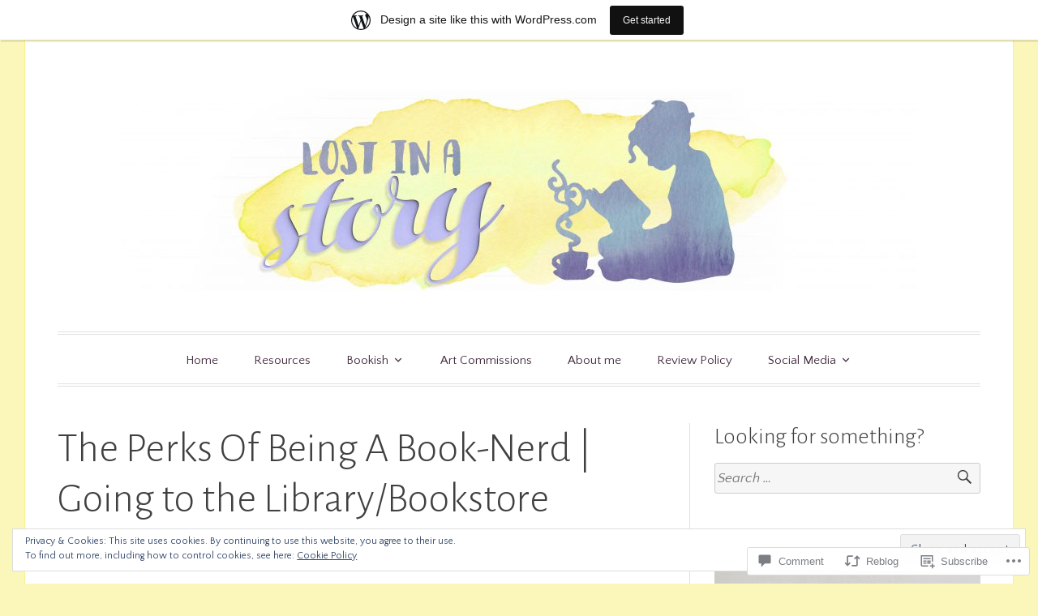

--- FILE ---
content_type: text/html; charset=UTF-8
request_url: https://liaislostinastory.wordpress.com/2017/03/21/the-perks-of-being-a-book-nerd-going-to-the-librarybookstore/
body_size: 33749
content:
<!DOCTYPE html>
<html lang="en">
<head>
<meta charset="UTF-8">
<meta name="viewport" content="width=device-width, initial-scale=1">
<link rel="profile" href="http://gmpg.org/xfn/11">
<link rel="pingback" href="https://liaislostinastory.wordpress.com/xmlrpc.php">

<title>The Perks Of Being A Book-Nerd | Going to the Library/Bookstore &#8211; Lost In A Story</title>
<script type="text/javascript">
  WebFontConfig = {"google":{"families":["Quattrocento+Sans:r,i,b,bi:latin,latin-ext","Alegreya+Sans:300:latin,latin-ext"]},"api_url":"https:\/\/fonts-api.wp.com\/css"};
  (function() {
    var wf = document.createElement('script');
    wf.src = '/wp-content/plugins/custom-fonts/js/webfont.js';
    wf.type = 'text/javascript';
    wf.async = 'true';
    var s = document.getElementsByTagName('script')[0];
    s.parentNode.insertBefore(wf, s);
	})();
</script><style id="jetpack-custom-fonts-css">.wf-active code, .wf-active kbd, .wf-active pre, .wf-active samp{font-family:"Quattrocento Sans",sans-serif}.wf-active body, .wf-active button, .wf-active input, .wf-active select, .wf-active textarea{font-family:"Quattrocento Sans",sans-serif}.wf-active blockquote cite{font-family:"Quattrocento Sans",sans-serif}.wf-active pre{font-family:"Quattrocento Sans",sans-serif}.wf-active code, .wf-active kbd, .wf-active tt, .wf-active var{font-family:"Quattrocento Sans",sans-serif}.wf-active button, .wf-active input[type="button"], .wf-active input[type="reset"], .wf-active input[type="submit"]{font-family:"Quattrocento Sans",sans-serif}.wf-active .main-navigation ul ul{font-family:"Quattrocento Sans",sans-serif}.wf-active .widget_calendar caption{font-family:"Quattrocento Sans",sans-serif}.wf-active .widget_goodreads div[class^="gr_custom_author"]{font-family:"Quattrocento Sans",sans-serif}.wf-active .widget_rss .rss-date{font-family:"Quattrocento Sans",sans-serif}.wf-active .contact-form label{font-family:"Quattrocento Sans",sans-serif}.wf-active .post-password-form label{font-family:"Quattrocento Sans",sans-serif}.wf-active .featured-post{font-family:"Quattrocento Sans",sans-serif}.wf-active .entry-footer span, .wf-active .entry-meta span, .wf-active .post-format-label{font-family:"Quattrocento Sans",sans-serif}.wf-active .entry-meta a:not(.post-edit-link){font-family:"Quattrocento Sans",sans-serif}.wf-active .nav-links .nav-subtitle{font-family:"Quattrocento Sans",sans-serif}.wf-active .page-links .page-links-title{font-family:"Quattrocento Sans",sans-serif}.wf-active .archive .format-quote .post-format-label a, .wf-active .blog .format-quote .post-format-label a, .wf-active .single .format-quote .post-format-label a{font-family:"Quattrocento Sans",sans-serif}.wf-active .archive .format-status .post-format-label a, .wf-active .blog .format-status .post-format-label a, .wf-active .single .format-status .post-format-label a{font-family:"Quattrocento Sans",sans-serif}.wf-active .comment-form label{font-family:"Quattrocento Sans",sans-serif}.wf-active .comment-metadata .edit-link, .wf-active .pingback .edit-link{font-family:"Quattrocento Sans",sans-serif}.wf-active .comment-navigation .nav-links a, .wf-active .comment-respond #reply-title small, .wf-active .reply a{font-family:"Quattrocento Sans",sans-serif}.wf-active #infinite-handle span button, .wf-active #infinite-handle span button:focus, .wf-active #infinite-handle span button:hover, .wf-active .posts-navigation .nav-next a, .wf-active .posts-navigation .nav-previous a{font-family:"Quattrocento Sans",sans-serif}.wf-active h1, .wf-active h2, .wf-active h3, .wf-active h4, .wf-active h5, .wf-active h6{font-family:"Alegreya Sans",sans-serif;font-weight:300;font-style:normal}.wf-active h1{font-size:52px;font-style:normal;font-weight:300}.wf-active h2{font-size:45.5px;font-style:normal;font-weight:300}.wf-active h3{font-size:39px;font-style:normal;font-weight:300}.wf-active h4{font-size:26px;font-weight:300;font-style:normal}.wf-active h5{font-size:23.4px;font-weight:300;font-style:normal}.wf-active h6{font-size:20.8px;font-weight:300;font-style:normal}.wf-active .widget h1{font-size:36.4px;font-style:normal;font-weight:300}.wf-active .widget h2{font-size:31.2px;font-style:normal;font-weight:300}.wf-active .widget h3{font-size:28.6px;font-style:normal;font-weight:300}.wf-active .widget h4{font-size:23.4px;font-weight:300;font-style:normal}.wf-active .widget h5{font-size:20.8px;font-weight:300;font-style:normal}.wf-active .widget h6{font-size:18.2px;font-weight:300;font-style:normal}.wf-active .site-title{font-family:"Alegreya Sans",sans-serif;font-size:97.5px;font-weight:300;font-style:normal}@media screen and (max-width: 680px){.wf-active .site-title{font-size:78px;font-style:normal;font-weight:300}}.wf-active .slideshow .slide-info .slide-title{font-family:"Alegreya Sans",sans-serif;font-size:39px;font-weight:300;font-style:normal}@media screen and (max-width: 680px){.wf-active .slideshow .slide-info .slide-title{font-size:31.2px;font-style:normal;font-weight:300}}.wf-active #tagline p{font-family:"Alegreya Sans",sans-serif;font-size:41.6px;font-weight:300;font-style:normal}@media screen and (max-width: 680px){.wf-active #tagline p{font-size:26px;font-style:normal;font-weight:300}}.wf-active #featured-post-trio article h2{font-size:36.4px;font-style:normal;font-weight:300}.wf-active .entry-title{font-size:52px;font-style:normal;font-weight:300}@media screen and (max-width: 680px){.wf-active .entry-title{font-size:36.4px;font-style:normal;font-weight:300}}.wf-active .archive .format-aside .entry-title, .wf-active .archive .format-audio .entry-title, .wf-active .archive .format-image .entry-title, .wf-active .archive .format-link .entry-title, .wf-active .blog .format-aside .entry-title, .wf-active .blog .format-audio .entry-title, .wf-active .blog .format-image .entry-title, .wf-active .blog .format-link .entry-title{font-size:26px;font-weight:300;font-style:normal}.wf-active .archive .format-link .entry-title a:after, .wf-active .blog .format-link .entry-title a:after{font-size:31.2px;font-style:normal;font-weight:300}.wf-active .archive .format-quote .entry-title, .wf-active .blog .format-quote .entry-title, .wf-active .single .format-quote .entry-title{font-size:20.8px;font-style:normal;font-weight:300}.wf-active .archive .format-status .entry-title, .wf-active .blog .format-status .entry-title, .wf-active .single .format-status .entry-title{font-size:20.8px;font-style:normal;font-weight:300}.wf-active .page-title{font-size:23.4px;font-weight:300;font-style:normal}.wf-active .comments-title{font-size:39px;font-style:normal;font-weight:300}.wf-active #page .sharedaddy .sd-title, .wf-active #page div#jp-relatedposts h3.jp-relatedposts-headline, .wf-active #page .sd-rating .sd-title{font-size:18.2px;font-style:normal;font-weight:300}.wf-active .jp-relatedposts-post-title{font-size:28.6px;font-style:normal;font-weight:300}</style>
<meta name='robots' content='max-image-preview:large' />
<link rel='dns-prefetch' href='//s0.wp.com' />
<link rel='dns-prefetch' href='//widgets.wp.com' />
<link rel='dns-prefetch' href='//wordpress.com' />
<link rel='dns-prefetch' href='//fonts-api.wp.com' />
<link rel='dns-prefetch' href='//af.pubmine.com' />
<link rel="alternate" type="application/rss+xml" title="Lost In A Story &raquo; Feed" href="https://liaislostinastory.wordpress.com/feed/" />
<link rel="alternate" type="application/rss+xml" title="Lost In A Story &raquo; Comments Feed" href="https://liaislostinastory.wordpress.com/comments/feed/" />
<link rel="alternate" type="application/rss+xml" title="Lost In A Story &raquo; The Perks Of Being A Book-Nerd | Going to the Library/Bookstore Comments Feed" href="https://liaislostinastory.wordpress.com/2017/03/21/the-perks-of-being-a-book-nerd-going-to-the-librarybookstore/feed/" />
	<script type="text/javascript">
		/* <![CDATA[ */
		function addLoadEvent(func) {
			var oldonload = window.onload;
			if (typeof window.onload != 'function') {
				window.onload = func;
			} else {
				window.onload = function () {
					oldonload();
					func();
				}
			}
		}
		/* ]]> */
	</script>
	<link crossorigin='anonymous' rel='stylesheet' id='all-css-0-1' href='/_static/??-eJx9jFsKAjEMRTdkjYNS8UNcS2caSqfpg0lKcfdORRQf+BM4ufceaEVNOQkmgVhVoep8YmjeOhQGrGuag0dFpoFgLGQEGViuhNuJeQO/BTNKMVN4MMSc+7GV1vGCXWJVySwf9E9JPuBLfKev+kjZPQfRLAHFJ6dGs8Baff/08SWeh6Me9GF30vv5BiA5ZKI=&cssminify=yes' type='text/css' media='all' />
<style id='wp-emoji-styles-inline-css'>

	img.wp-smiley, img.emoji {
		display: inline !important;
		border: none !important;
		box-shadow: none !important;
		height: 1em !important;
		width: 1em !important;
		margin: 0 0.07em !important;
		vertical-align: -0.1em !important;
		background: none !important;
		padding: 0 !important;
	}
/*# sourceURL=wp-emoji-styles-inline-css */
</style>
<link crossorigin='anonymous' rel='stylesheet' id='all-css-2-1' href='/wp-content/plugins/gutenberg-core/v22.2.0/build/styles/block-library/style.css?m=1764855221i&cssminify=yes' type='text/css' media='all' />
<style id='wp-block-library-inline-css'>
.has-text-align-justify {
	text-align:justify;
}
.has-text-align-justify{text-align:justify;}

/*# sourceURL=wp-block-library-inline-css */
</style><style id='global-styles-inline-css'>
:root{--wp--preset--aspect-ratio--square: 1;--wp--preset--aspect-ratio--4-3: 4/3;--wp--preset--aspect-ratio--3-4: 3/4;--wp--preset--aspect-ratio--3-2: 3/2;--wp--preset--aspect-ratio--2-3: 2/3;--wp--preset--aspect-ratio--16-9: 16/9;--wp--preset--aspect-ratio--9-16: 9/16;--wp--preset--color--black: #000000;--wp--preset--color--cyan-bluish-gray: #abb8c3;--wp--preset--color--white: #fff;--wp--preset--color--pale-pink: #f78da7;--wp--preset--color--vivid-red: #cf2e2e;--wp--preset--color--luminous-vivid-orange: #ff6900;--wp--preset--color--luminous-vivid-amber: #fcb900;--wp--preset--color--light-green-cyan: #7bdcb5;--wp--preset--color--vivid-green-cyan: #00d084;--wp--preset--color--pale-cyan-blue: #8ed1fc;--wp--preset--color--vivid-cyan-blue: #0693e3;--wp--preset--color--vivid-purple: #9b51e0;--wp--preset--color--blue: #2590ec;--wp--preset--color--dark-gray: #404040;--wp--preset--color--medium-gray: #666;--wp--preset--color--light-gray: #eee;--wp--preset--gradient--vivid-cyan-blue-to-vivid-purple: linear-gradient(135deg,rgb(6,147,227) 0%,rgb(155,81,224) 100%);--wp--preset--gradient--light-green-cyan-to-vivid-green-cyan: linear-gradient(135deg,rgb(122,220,180) 0%,rgb(0,208,130) 100%);--wp--preset--gradient--luminous-vivid-amber-to-luminous-vivid-orange: linear-gradient(135deg,rgb(252,185,0) 0%,rgb(255,105,0) 100%);--wp--preset--gradient--luminous-vivid-orange-to-vivid-red: linear-gradient(135deg,rgb(255,105,0) 0%,rgb(207,46,46) 100%);--wp--preset--gradient--very-light-gray-to-cyan-bluish-gray: linear-gradient(135deg,rgb(238,238,238) 0%,rgb(169,184,195) 100%);--wp--preset--gradient--cool-to-warm-spectrum: linear-gradient(135deg,rgb(74,234,220) 0%,rgb(151,120,209) 20%,rgb(207,42,186) 40%,rgb(238,44,130) 60%,rgb(251,105,98) 80%,rgb(254,248,76) 100%);--wp--preset--gradient--blush-light-purple: linear-gradient(135deg,rgb(255,206,236) 0%,rgb(152,150,240) 100%);--wp--preset--gradient--blush-bordeaux: linear-gradient(135deg,rgb(254,205,165) 0%,rgb(254,45,45) 50%,rgb(107,0,62) 100%);--wp--preset--gradient--luminous-dusk: linear-gradient(135deg,rgb(255,203,112) 0%,rgb(199,81,192) 50%,rgb(65,88,208) 100%);--wp--preset--gradient--pale-ocean: linear-gradient(135deg,rgb(255,245,203) 0%,rgb(182,227,212) 50%,rgb(51,167,181) 100%);--wp--preset--gradient--electric-grass: linear-gradient(135deg,rgb(202,248,128) 0%,rgb(113,206,126) 100%);--wp--preset--gradient--midnight: linear-gradient(135deg,rgb(2,3,129) 0%,rgb(40,116,252) 100%);--wp--preset--font-size--small: 13px;--wp--preset--font-size--medium: 20px;--wp--preset--font-size--large: 36px;--wp--preset--font-size--x-large: 42px;--wp--preset--font-family--albert-sans: 'Albert Sans', sans-serif;--wp--preset--font-family--alegreya: Alegreya, serif;--wp--preset--font-family--arvo: Arvo, serif;--wp--preset--font-family--bodoni-moda: 'Bodoni Moda', serif;--wp--preset--font-family--bricolage-grotesque: 'Bricolage Grotesque', sans-serif;--wp--preset--font-family--cabin: Cabin, sans-serif;--wp--preset--font-family--chivo: Chivo, sans-serif;--wp--preset--font-family--commissioner: Commissioner, sans-serif;--wp--preset--font-family--cormorant: Cormorant, serif;--wp--preset--font-family--courier-prime: 'Courier Prime', monospace;--wp--preset--font-family--crimson-pro: 'Crimson Pro', serif;--wp--preset--font-family--dm-mono: 'DM Mono', monospace;--wp--preset--font-family--dm-sans: 'DM Sans', sans-serif;--wp--preset--font-family--dm-serif-display: 'DM Serif Display', serif;--wp--preset--font-family--domine: Domine, serif;--wp--preset--font-family--eb-garamond: 'EB Garamond', serif;--wp--preset--font-family--epilogue: Epilogue, sans-serif;--wp--preset--font-family--fahkwang: Fahkwang, sans-serif;--wp--preset--font-family--figtree: Figtree, sans-serif;--wp--preset--font-family--fira-sans: 'Fira Sans', sans-serif;--wp--preset--font-family--fjalla-one: 'Fjalla One', sans-serif;--wp--preset--font-family--fraunces: Fraunces, serif;--wp--preset--font-family--gabarito: Gabarito, system-ui;--wp--preset--font-family--ibm-plex-mono: 'IBM Plex Mono', monospace;--wp--preset--font-family--ibm-plex-sans: 'IBM Plex Sans', sans-serif;--wp--preset--font-family--ibarra-real-nova: 'Ibarra Real Nova', serif;--wp--preset--font-family--instrument-serif: 'Instrument Serif', serif;--wp--preset--font-family--inter: Inter, sans-serif;--wp--preset--font-family--josefin-sans: 'Josefin Sans', sans-serif;--wp--preset--font-family--jost: Jost, sans-serif;--wp--preset--font-family--libre-baskerville: 'Libre Baskerville', serif;--wp--preset--font-family--libre-franklin: 'Libre Franklin', sans-serif;--wp--preset--font-family--literata: Literata, serif;--wp--preset--font-family--lora: Lora, serif;--wp--preset--font-family--merriweather: Merriweather, serif;--wp--preset--font-family--montserrat: Montserrat, sans-serif;--wp--preset--font-family--newsreader: Newsreader, serif;--wp--preset--font-family--noto-sans-mono: 'Noto Sans Mono', sans-serif;--wp--preset--font-family--nunito: Nunito, sans-serif;--wp--preset--font-family--open-sans: 'Open Sans', sans-serif;--wp--preset--font-family--overpass: Overpass, sans-serif;--wp--preset--font-family--pt-serif: 'PT Serif', serif;--wp--preset--font-family--petrona: Petrona, serif;--wp--preset--font-family--piazzolla: Piazzolla, serif;--wp--preset--font-family--playfair-display: 'Playfair Display', serif;--wp--preset--font-family--plus-jakarta-sans: 'Plus Jakarta Sans', sans-serif;--wp--preset--font-family--poppins: Poppins, sans-serif;--wp--preset--font-family--raleway: Raleway, sans-serif;--wp--preset--font-family--roboto: Roboto, sans-serif;--wp--preset--font-family--roboto-slab: 'Roboto Slab', serif;--wp--preset--font-family--rubik: Rubik, sans-serif;--wp--preset--font-family--rufina: Rufina, serif;--wp--preset--font-family--sora: Sora, sans-serif;--wp--preset--font-family--source-sans-3: 'Source Sans 3', sans-serif;--wp--preset--font-family--source-serif-4: 'Source Serif 4', serif;--wp--preset--font-family--space-mono: 'Space Mono', monospace;--wp--preset--font-family--syne: Syne, sans-serif;--wp--preset--font-family--texturina: Texturina, serif;--wp--preset--font-family--urbanist: Urbanist, sans-serif;--wp--preset--font-family--work-sans: 'Work Sans', sans-serif;--wp--preset--spacing--20: 0.44rem;--wp--preset--spacing--30: 0.67rem;--wp--preset--spacing--40: 1rem;--wp--preset--spacing--50: 1.5rem;--wp--preset--spacing--60: 2.25rem;--wp--preset--spacing--70: 3.38rem;--wp--preset--spacing--80: 5.06rem;--wp--preset--shadow--natural: 6px 6px 9px rgba(0, 0, 0, 0.2);--wp--preset--shadow--deep: 12px 12px 50px rgba(0, 0, 0, 0.4);--wp--preset--shadow--sharp: 6px 6px 0px rgba(0, 0, 0, 0.2);--wp--preset--shadow--outlined: 6px 6px 0px -3px rgb(255, 255, 255), 6px 6px rgb(0, 0, 0);--wp--preset--shadow--crisp: 6px 6px 0px rgb(0, 0, 0);}:where(.is-layout-flex){gap: 0.5em;}:where(.is-layout-grid){gap: 0.5em;}body .is-layout-flex{display: flex;}.is-layout-flex{flex-wrap: wrap;align-items: center;}.is-layout-flex > :is(*, div){margin: 0;}body .is-layout-grid{display: grid;}.is-layout-grid > :is(*, div){margin: 0;}:where(.wp-block-columns.is-layout-flex){gap: 2em;}:where(.wp-block-columns.is-layout-grid){gap: 2em;}:where(.wp-block-post-template.is-layout-flex){gap: 1.25em;}:where(.wp-block-post-template.is-layout-grid){gap: 1.25em;}.has-black-color{color: var(--wp--preset--color--black) !important;}.has-cyan-bluish-gray-color{color: var(--wp--preset--color--cyan-bluish-gray) !important;}.has-white-color{color: var(--wp--preset--color--white) !important;}.has-pale-pink-color{color: var(--wp--preset--color--pale-pink) !important;}.has-vivid-red-color{color: var(--wp--preset--color--vivid-red) !important;}.has-luminous-vivid-orange-color{color: var(--wp--preset--color--luminous-vivid-orange) !important;}.has-luminous-vivid-amber-color{color: var(--wp--preset--color--luminous-vivid-amber) !important;}.has-light-green-cyan-color{color: var(--wp--preset--color--light-green-cyan) !important;}.has-vivid-green-cyan-color{color: var(--wp--preset--color--vivid-green-cyan) !important;}.has-pale-cyan-blue-color{color: var(--wp--preset--color--pale-cyan-blue) !important;}.has-vivid-cyan-blue-color{color: var(--wp--preset--color--vivid-cyan-blue) !important;}.has-vivid-purple-color{color: var(--wp--preset--color--vivid-purple) !important;}.has-black-background-color{background-color: var(--wp--preset--color--black) !important;}.has-cyan-bluish-gray-background-color{background-color: var(--wp--preset--color--cyan-bluish-gray) !important;}.has-white-background-color{background-color: var(--wp--preset--color--white) !important;}.has-pale-pink-background-color{background-color: var(--wp--preset--color--pale-pink) !important;}.has-vivid-red-background-color{background-color: var(--wp--preset--color--vivid-red) !important;}.has-luminous-vivid-orange-background-color{background-color: var(--wp--preset--color--luminous-vivid-orange) !important;}.has-luminous-vivid-amber-background-color{background-color: var(--wp--preset--color--luminous-vivid-amber) !important;}.has-light-green-cyan-background-color{background-color: var(--wp--preset--color--light-green-cyan) !important;}.has-vivid-green-cyan-background-color{background-color: var(--wp--preset--color--vivid-green-cyan) !important;}.has-pale-cyan-blue-background-color{background-color: var(--wp--preset--color--pale-cyan-blue) !important;}.has-vivid-cyan-blue-background-color{background-color: var(--wp--preset--color--vivid-cyan-blue) !important;}.has-vivid-purple-background-color{background-color: var(--wp--preset--color--vivid-purple) !important;}.has-black-border-color{border-color: var(--wp--preset--color--black) !important;}.has-cyan-bluish-gray-border-color{border-color: var(--wp--preset--color--cyan-bluish-gray) !important;}.has-white-border-color{border-color: var(--wp--preset--color--white) !important;}.has-pale-pink-border-color{border-color: var(--wp--preset--color--pale-pink) !important;}.has-vivid-red-border-color{border-color: var(--wp--preset--color--vivid-red) !important;}.has-luminous-vivid-orange-border-color{border-color: var(--wp--preset--color--luminous-vivid-orange) !important;}.has-luminous-vivid-amber-border-color{border-color: var(--wp--preset--color--luminous-vivid-amber) !important;}.has-light-green-cyan-border-color{border-color: var(--wp--preset--color--light-green-cyan) !important;}.has-vivid-green-cyan-border-color{border-color: var(--wp--preset--color--vivid-green-cyan) !important;}.has-pale-cyan-blue-border-color{border-color: var(--wp--preset--color--pale-cyan-blue) !important;}.has-vivid-cyan-blue-border-color{border-color: var(--wp--preset--color--vivid-cyan-blue) !important;}.has-vivid-purple-border-color{border-color: var(--wp--preset--color--vivid-purple) !important;}.has-vivid-cyan-blue-to-vivid-purple-gradient-background{background: var(--wp--preset--gradient--vivid-cyan-blue-to-vivid-purple) !important;}.has-light-green-cyan-to-vivid-green-cyan-gradient-background{background: var(--wp--preset--gradient--light-green-cyan-to-vivid-green-cyan) !important;}.has-luminous-vivid-amber-to-luminous-vivid-orange-gradient-background{background: var(--wp--preset--gradient--luminous-vivid-amber-to-luminous-vivid-orange) !important;}.has-luminous-vivid-orange-to-vivid-red-gradient-background{background: var(--wp--preset--gradient--luminous-vivid-orange-to-vivid-red) !important;}.has-very-light-gray-to-cyan-bluish-gray-gradient-background{background: var(--wp--preset--gradient--very-light-gray-to-cyan-bluish-gray) !important;}.has-cool-to-warm-spectrum-gradient-background{background: var(--wp--preset--gradient--cool-to-warm-spectrum) !important;}.has-blush-light-purple-gradient-background{background: var(--wp--preset--gradient--blush-light-purple) !important;}.has-blush-bordeaux-gradient-background{background: var(--wp--preset--gradient--blush-bordeaux) !important;}.has-luminous-dusk-gradient-background{background: var(--wp--preset--gradient--luminous-dusk) !important;}.has-pale-ocean-gradient-background{background: var(--wp--preset--gradient--pale-ocean) !important;}.has-electric-grass-gradient-background{background: var(--wp--preset--gradient--electric-grass) !important;}.has-midnight-gradient-background{background: var(--wp--preset--gradient--midnight) !important;}.has-small-font-size{font-size: var(--wp--preset--font-size--small) !important;}.has-medium-font-size{font-size: var(--wp--preset--font-size--medium) !important;}.has-large-font-size{font-size: var(--wp--preset--font-size--large) !important;}.has-x-large-font-size{font-size: var(--wp--preset--font-size--x-large) !important;}.has-albert-sans-font-family{font-family: var(--wp--preset--font-family--albert-sans) !important;}.has-alegreya-font-family{font-family: var(--wp--preset--font-family--alegreya) !important;}.has-arvo-font-family{font-family: var(--wp--preset--font-family--arvo) !important;}.has-bodoni-moda-font-family{font-family: var(--wp--preset--font-family--bodoni-moda) !important;}.has-bricolage-grotesque-font-family{font-family: var(--wp--preset--font-family--bricolage-grotesque) !important;}.has-cabin-font-family{font-family: var(--wp--preset--font-family--cabin) !important;}.has-chivo-font-family{font-family: var(--wp--preset--font-family--chivo) !important;}.has-commissioner-font-family{font-family: var(--wp--preset--font-family--commissioner) !important;}.has-cormorant-font-family{font-family: var(--wp--preset--font-family--cormorant) !important;}.has-courier-prime-font-family{font-family: var(--wp--preset--font-family--courier-prime) !important;}.has-crimson-pro-font-family{font-family: var(--wp--preset--font-family--crimson-pro) !important;}.has-dm-mono-font-family{font-family: var(--wp--preset--font-family--dm-mono) !important;}.has-dm-sans-font-family{font-family: var(--wp--preset--font-family--dm-sans) !important;}.has-dm-serif-display-font-family{font-family: var(--wp--preset--font-family--dm-serif-display) !important;}.has-domine-font-family{font-family: var(--wp--preset--font-family--domine) !important;}.has-eb-garamond-font-family{font-family: var(--wp--preset--font-family--eb-garamond) !important;}.has-epilogue-font-family{font-family: var(--wp--preset--font-family--epilogue) !important;}.has-fahkwang-font-family{font-family: var(--wp--preset--font-family--fahkwang) !important;}.has-figtree-font-family{font-family: var(--wp--preset--font-family--figtree) !important;}.has-fira-sans-font-family{font-family: var(--wp--preset--font-family--fira-sans) !important;}.has-fjalla-one-font-family{font-family: var(--wp--preset--font-family--fjalla-one) !important;}.has-fraunces-font-family{font-family: var(--wp--preset--font-family--fraunces) !important;}.has-gabarito-font-family{font-family: var(--wp--preset--font-family--gabarito) !important;}.has-ibm-plex-mono-font-family{font-family: var(--wp--preset--font-family--ibm-plex-mono) !important;}.has-ibm-plex-sans-font-family{font-family: var(--wp--preset--font-family--ibm-plex-sans) !important;}.has-ibarra-real-nova-font-family{font-family: var(--wp--preset--font-family--ibarra-real-nova) !important;}.has-instrument-serif-font-family{font-family: var(--wp--preset--font-family--instrument-serif) !important;}.has-inter-font-family{font-family: var(--wp--preset--font-family--inter) !important;}.has-josefin-sans-font-family{font-family: var(--wp--preset--font-family--josefin-sans) !important;}.has-jost-font-family{font-family: var(--wp--preset--font-family--jost) !important;}.has-libre-baskerville-font-family{font-family: var(--wp--preset--font-family--libre-baskerville) !important;}.has-libre-franklin-font-family{font-family: var(--wp--preset--font-family--libre-franklin) !important;}.has-literata-font-family{font-family: var(--wp--preset--font-family--literata) !important;}.has-lora-font-family{font-family: var(--wp--preset--font-family--lora) !important;}.has-merriweather-font-family{font-family: var(--wp--preset--font-family--merriweather) !important;}.has-montserrat-font-family{font-family: var(--wp--preset--font-family--montserrat) !important;}.has-newsreader-font-family{font-family: var(--wp--preset--font-family--newsreader) !important;}.has-noto-sans-mono-font-family{font-family: var(--wp--preset--font-family--noto-sans-mono) !important;}.has-nunito-font-family{font-family: var(--wp--preset--font-family--nunito) !important;}.has-open-sans-font-family{font-family: var(--wp--preset--font-family--open-sans) !important;}.has-overpass-font-family{font-family: var(--wp--preset--font-family--overpass) !important;}.has-pt-serif-font-family{font-family: var(--wp--preset--font-family--pt-serif) !important;}.has-petrona-font-family{font-family: var(--wp--preset--font-family--petrona) !important;}.has-piazzolla-font-family{font-family: var(--wp--preset--font-family--piazzolla) !important;}.has-playfair-display-font-family{font-family: var(--wp--preset--font-family--playfair-display) !important;}.has-plus-jakarta-sans-font-family{font-family: var(--wp--preset--font-family--plus-jakarta-sans) !important;}.has-poppins-font-family{font-family: var(--wp--preset--font-family--poppins) !important;}.has-raleway-font-family{font-family: var(--wp--preset--font-family--raleway) !important;}.has-roboto-font-family{font-family: var(--wp--preset--font-family--roboto) !important;}.has-roboto-slab-font-family{font-family: var(--wp--preset--font-family--roboto-slab) !important;}.has-rubik-font-family{font-family: var(--wp--preset--font-family--rubik) !important;}.has-rufina-font-family{font-family: var(--wp--preset--font-family--rufina) !important;}.has-sora-font-family{font-family: var(--wp--preset--font-family--sora) !important;}.has-source-sans-3-font-family{font-family: var(--wp--preset--font-family--source-sans-3) !important;}.has-source-serif-4-font-family{font-family: var(--wp--preset--font-family--source-serif-4) !important;}.has-space-mono-font-family{font-family: var(--wp--preset--font-family--space-mono) !important;}.has-syne-font-family{font-family: var(--wp--preset--font-family--syne) !important;}.has-texturina-font-family{font-family: var(--wp--preset--font-family--texturina) !important;}.has-urbanist-font-family{font-family: var(--wp--preset--font-family--urbanist) !important;}.has-work-sans-font-family{font-family: var(--wp--preset--font-family--work-sans) !important;}
/*# sourceURL=global-styles-inline-css */
</style>

<style id='classic-theme-styles-inline-css'>
/*! This file is auto-generated */
.wp-block-button__link{color:#fff;background-color:#32373c;border-radius:9999px;box-shadow:none;text-decoration:none;padding:calc(.667em + 2px) calc(1.333em + 2px);font-size:1.125em}.wp-block-file__button{background:#32373c;color:#fff;text-decoration:none}
/*# sourceURL=/wp-includes/css/classic-themes.min.css */
</style>
<link crossorigin='anonymous' rel='stylesheet' id='all-css-4-1' href='/_static/??-eJx9j9sOwjAIhl/[base64]&cssminify=yes' type='text/css' media='all' />
<link rel='stylesheet' id='verbum-gutenberg-css-css' href='https://widgets.wp.com/verbum-block-editor/block-editor.css?ver=1738686361' media='all' />
<link crossorigin='anonymous' rel='stylesheet' id='all-css-6-1' href='/_static/??/wp-content/mu-plugins/comment-likes/css/comment-likes.css,/i/noticons/noticons.css,/wp-content/themes/pub/toujours/style.css?m=1741693348j&cssminify=yes' type='text/css' media='all' />
<link rel='stylesheet' id='toujours-fonts-css' href='https://fonts-api.wp.com/css?family=Alegreya+Sans%3A300%2C500%2C300italic%2C500italic%7CMerriweather%3A700italic%2C400%2C400italic%2C700%2C600&#038;subset=latin%2Clatin-ext' media='all' />
<link crossorigin='anonymous' rel='stylesheet' id='all-css-8-1' href='/_static/??-eJx9j8EKwjAQRH/IuFQr9SJ+irRhjUmTbMhuKP17U/AQsPQ2D2ZmZ2FJSlMUjALywYAMqUwgVByVzDB50jOfNfMJGmsoKvlibGRwKGnU848hEEV42ajBYMRsa4L35V/p3v2tiGX1qJakKRwNyVjHmioNVFeDRyGDpOqLo9g6uwX19qPNW/QZHt1wu17u/dD17gvE13Ks&cssminify=yes' type='text/css' media='all' />
<link crossorigin='anonymous' rel='stylesheet' id='print-css-9-1' href='/wp-content/mu-plugins/global-print/global-print.css?m=1465851035i&cssminify=yes' type='text/css' media='print' />
<style id='jetpack-global-styles-frontend-style-inline-css'>
:root { --font-headings: unset; --font-base: unset; --font-headings-default: -apple-system,BlinkMacSystemFont,"Segoe UI",Roboto,Oxygen-Sans,Ubuntu,Cantarell,"Helvetica Neue",sans-serif; --font-base-default: -apple-system,BlinkMacSystemFont,"Segoe UI",Roboto,Oxygen-Sans,Ubuntu,Cantarell,"Helvetica Neue",sans-serif;}
/*# sourceURL=jetpack-global-styles-frontend-style-inline-css */
</style>
<link crossorigin='anonymous' rel='stylesheet' id='all-css-12-1' href='/_static/??-eJyNjcEKwjAQRH/IuFRT6kX8FNkmS5K6yQY3Qfx7bfEiXrwM82B4A49qnJRGpUHupnIPqSgs1Cq624chi6zhO5OCRryTR++fW00l7J3qDv43XVNxoOISsmEJol/wY2uR8vs3WggsM/I6uOTzMI3Hw8lOg11eUT1JKA==&cssminify=yes' type='text/css' media='all' />
<script type="text/javascript" id="jetpack_related-posts-js-extra">
/* <![CDATA[ */
var related_posts_js_options = {"post_heading":"h4"};
//# sourceURL=jetpack_related-posts-js-extra
/* ]]> */
</script>
<script type="text/javascript" id="wpcom-actionbar-placeholder-js-extra">
/* <![CDATA[ */
var actionbardata = {"siteID":"114302927","postID":"8001","siteURL":"https://liaislostinastory.wordpress.com","xhrURL":"https://liaislostinastory.wordpress.com/wp-admin/admin-ajax.php","nonce":"b9a2150171","isLoggedIn":"","statusMessage":"","subsEmailDefault":"instantly","proxyScriptUrl":"https://s0.wp.com/wp-content/js/wpcom-proxy-request.js?m=1513050504i&amp;ver=20211021","shortlink":"https://wp.me/p7JBpB-253","i18n":{"followedText":"New posts from this site will now appear in your \u003Ca href=\"https://wordpress.com/reader\"\u003EReader\u003C/a\u003E","foldBar":"Collapse this bar","unfoldBar":"Expand this bar","shortLinkCopied":"Shortlink copied to clipboard."}};
//# sourceURL=wpcom-actionbar-placeholder-js-extra
/* ]]> */
</script>
<script type="text/javascript" id="jetpack-mu-wpcom-settings-js-before">
/* <![CDATA[ */
var JETPACK_MU_WPCOM_SETTINGS = {"assetsUrl":"https://s0.wp.com/wp-content/mu-plugins/jetpack-mu-wpcom-plugin/moon/jetpack_vendor/automattic/jetpack-mu-wpcom/src/build/"};
//# sourceURL=jetpack-mu-wpcom-settings-js-before
/* ]]> */
</script>
<script crossorigin='anonymous' type='text/javascript'  src='/_static/??-eJx1j10KwjAQhC/kdmuh+iQeRdIkhMRkN+bH2tvbYpUK+jQMM3zD4BhBMhVNBUOF6KuxlNHpEoW8rh4DM+HFksShWq8waS+KVhA5l/ztmmCpcXmHG7CbO75ATPyY3tkM81XpvITuVnWaVtkC/pYgWJPm0V9rg2fzOTJyUkJlkF7k/ALJEPHeLQLEBEbFNCPO4bQ/9n3bHrqud0+pPGch'></script>
<script type="text/javascript" id="rlt-proxy-js-after">
/* <![CDATA[ */
	rltInitialize( {"token":null,"iframeOrigins":["https:\/\/widgets.wp.com"]} );
//# sourceURL=rlt-proxy-js-after
/* ]]> */
</script>
<link rel="EditURI" type="application/rsd+xml" title="RSD" href="https://liaislostinastory.wordpress.com/xmlrpc.php?rsd" />
<meta name="generator" content="WordPress.com" />
<link rel="canonical" href="https://liaislostinastory.wordpress.com/2017/03/21/the-perks-of-being-a-book-nerd-going-to-the-librarybookstore/" />
<link rel='shortlink' href='https://wp.me/p7JBpB-253' />
<link rel="alternate" type="application/json+oembed" href="https://public-api.wordpress.com/oembed/?format=json&amp;url=https%3A%2F%2Fliaislostinastory.wordpress.com%2F2017%2F03%2F21%2Fthe-perks-of-being-a-book-nerd-going-to-the-librarybookstore%2F&amp;for=wpcom-auto-discovery" /><link rel="alternate" type="application/xml+oembed" href="https://public-api.wordpress.com/oembed/?format=xml&amp;url=https%3A%2F%2Fliaislostinastory.wordpress.com%2F2017%2F03%2F21%2Fthe-perks-of-being-a-book-nerd-going-to-the-librarybookstore%2F&amp;for=wpcom-auto-discovery" />
<!-- Jetpack Open Graph Tags -->
<meta property="og:type" content="article" />
<meta property="og:title" content="The Perks Of Being A Book-Nerd | Going to the Library/Bookstore" />
<meta property="og:url" content="https://liaislostinastory.wordpress.com/2017/03/21/the-perks-of-being-a-book-nerd-going-to-the-librarybookstore/" />
<meta property="og:description" content="If you are in love with books, like I am, this can cause some awkward and funny situations. So I&#8217;ve compiled a list of a few situations (slightly dramatised, I must admit) that you might rela…" />
<meta property="article:published_time" content="2017-03-21T18:57:51+00:00" />
<meta property="article:modified_time" content="2017-03-21T18:57:51+00:00" />
<meta property="og:site_name" content="Lost In A Story" />
<meta property="og:image" content="https://liaislostinastory.wordpress.com/wp-content/uploads/2017/07/cropped-bloglogo3.jpg?w=200" />
<meta property="og:image:width" content="200" />
<meta property="og:image:height" content="200" />
<meta property="og:image:alt" content="" />
<meta property="og:locale" content="en_US" />
<meta property="fb:app_id" content="249643311490" />
<meta property="article:publisher" content="https://www.facebook.com/WordPresscom" />
<meta name="twitter:creator" content="@Lost_In_A_Story" />
<meta name="twitter:site" content="@Lost_In_A_Story" />
<meta name="twitter:text:title" content="The Perks Of Being A Book-Nerd | Going to the Library/Bookstore" />
<meta name="twitter:image" content="https://liaislostinastory.wordpress.com/wp-content/uploads/2017/07/cropped-bloglogo3.jpg?w=240" />
<meta name="twitter:card" content="summary" />

<!-- End Jetpack Open Graph Tags -->
<link rel="search" type="application/opensearchdescription+xml" href="https://liaislostinastory.wordpress.com/osd.xml" title="Lost In A Story" />
<link rel="search" type="application/opensearchdescription+xml" href="https://s1.wp.com/opensearch.xml" title="WordPress.com" />
<meta name="theme-color" content="#fbf7bb" />
<meta name="description" content="If you are in love with books, like I am, this can cause some awkward and funny situations. So I&#039;ve compiled a list of a few situations (slightly dramatised, I must admit) that you might relate to as a book worm. // The &quot;Going to The Library/Bookstore&quot; Edition // Me: *pets book in bookstore because&hellip;" />
	<style type="text/css">
			.site-title,
		#tagline {
			position: absolute;
			clip: rect(1px, 1px, 1px, 1px);
		}
		</style>
	<style type="text/css" id="custom-background-css">
body.custom-background { background-color: #fbf7bb; }
</style>
	<script type="text/javascript">
/* <![CDATA[ */
var wa_client = {}; wa_client.cmd = []; wa_client.config = { 'blog_id': 114302927, 'blog_language': 'en', 'is_wordads': false, 'hosting_type': 0, 'afp_account_id': null, 'afp_host_id': 5038568878849053, 'theme': 'pub/toujours', '_': { 'title': 'Advertisement', 'privacy_settings': 'Privacy Settings' }, 'formats': [ 'inline', 'belowpost', 'bottom_sticky', 'sidebar_sticky_right', 'sidebar', 'gutenberg_rectangle', 'gutenberg_leaderboard', 'gutenberg_mobile_leaderboard', 'gutenberg_skyscraper' ] };
/* ]]> */
</script>
		<script type="text/javascript">

			window.doNotSellCallback = function() {

				var linkElements = [
					'a[href="https://wordpress.com/?ref=footer_blog"]',
					'a[href="https://wordpress.com/?ref=footer_website"]',
					'a[href="https://wordpress.com/?ref=vertical_footer"]',
					'a[href^="https://wordpress.com/?ref=footer_segment_"]',
				].join(',');

				var dnsLink = document.createElement( 'a' );
				dnsLink.href = 'https://wordpress.com/advertising-program-optout/';
				dnsLink.classList.add( 'do-not-sell-link' );
				dnsLink.rel = 'nofollow';
				dnsLink.style.marginLeft = '0.5em';
				dnsLink.textContent = 'Do Not Sell or Share My Personal Information';

				var creditLinks = document.querySelectorAll( linkElements );

				if ( 0 === creditLinks.length ) {
					return false;
				}

				Array.prototype.forEach.call( creditLinks, function( el ) {
					el.insertAdjacentElement( 'afterend', dnsLink );
				});

				return true;
			};

		</script>
		<style type="text/css" id="custom-colors-css">	#footer-widgets, #colophon {
		color: rgba( 255, 255, 255, 0.7 );
	}

	#colophon .jetpack-social-navigation li a,
	#footer-widgets h3,
	#colophon h3 {
		color: rgba( 255, 255, 255, 0.8 );
	}

	#footer-widgets a,
	#colophon a,
	#footer-widgets .widget #flickr_badge_uber_wrapper a:link,
	#footer-widgets .widget #flickr_badge_uber_wrapper a:active,
	#footer-widgets .widget #flickr_badge_uber_wrapper a:visited {
		color: rgba( 255, 255, 255, 0.8);
	}

	#footer-widgets a:hover,
	#colophon a:hover,
	#footer-widgets .widget #flickr_badge_uber_wrapper a:hover {
		color: rgba( 255, 255, 255, 1.0 );
	}

	#footer-widgets .widget_archive > ul,
	#footer-widgets .widget_archive li,
	#footer-widgets .widget_authors ul ul li,
	#footer-widgets .widget_categories > ul,
	#footer-widgets .widget_categories li,
	#footer-widgets .widget_goodreads div[class^="gr_custom_each_container"],
	#footer-widgets .widget_goodreads div[class^="gr_custom_container"],
	#footer-widgets .widget_jp_blogs_i_follow > ol,
	#footer-widgets .widget_jp_blogs_i_follow li,
	#footer-widgets .widget_jetpack_posts_i_like > ul,
	#footer-widgets .widget_jetpack_posts_i_like li,
	#footer-widgets .widget_links > ul,
	#footer-widgets .widget_links li,
	#footer-widgets .widget_meta > ul,
	#footer-widgets .widget_meta li,
	#footer-widgets .widget_nav_menu > ul,
	#footer-widgets .widget_nav_menu li,
	#footer-widgets .widget_pages > ul,
	#footer-widgets .widget_pages li,
	#footer-widgets .widget_recent_comments > ul,
	#footer-widgets .widget_recent_comments li,
	#footer-widgets .widget_recent_entries > ul,
	#footer-widgets .widget_recent_entries li,
	#footer-widgets .widget_rss > ul,
	#footer-widgets .widget_rss li,
	#footer-widgets .widget_rss_links > ul,
	#footer-widgets .widget_rss_links li,
	#footer-widgets .widget.top_rated #top_posts,
	#footer-widgets .widget.top_rated li,
	#footer-widgets .widget_top-clicks > ul,
	#footer-widgets .widget_top-clicks li,
	#footer-widgets .widget_top-posts > ul,
	#footer-widgets .widget_top-posts li,
	#footer-widgets hr {
		border-color: rgba( 255, 255, 255, 0.3 );
	}

	#footer-widgets .wrap {
		border-color: rgba( 255, 255, 255, 0.2 );
	}

body { background-color: #fbf7bb;}
#page { border-color: #F8F18B;}
.main-navigation a,
		#featured-post-trio article h2 a,
		.entry-title a,
		.nav-links .nav-title,
		.menu-toggle { color: #442D40;}
pre,
		.blog #primary .format-quote,
		.archive #primary .format-quote,
		.single #primary .format-quote,
		#footer-widgets,
		#colophon { background-color: #442D40;}
a,
		.search-form.hover-button label:before,
		.main-navigation a:focus,
		.main-navigation a:hover,
		.widget #flickr_badge_uber_wrapper a:hover,
		.widget #flickr_badge_uber_wrapper a:link,
		.widget #flickr_badge_uber_wrapper a:active,
		.widget #flickr_badge_uber_wrapper a:visited,
		.site-title a,
		.slideshow .prev-slide:hover,
		.slideshow .next-slide:hover,
		#featured-post-trio article h2 a:hover,
		.entry-title a:hover,
		.blog #primary .format-aside .entry-title a:hover,
		.archive #primary .format-aside .entry-title a:hover,
		.blog #primary .format-audio .entry-title a:hover,
		.archive #primary .format-audio .entry-title a:hover,
		.blog #primary .format-image .entry-title a:hover,
		.archive #primary .format-image .entry-title a:hover,
		.blog #primary .format-link .entry-title a:hover,
		.archive #primary .format-image .entry-title a:hover,
		.comment-metadata .edit-link a,
		.reply a,
		.comment-navigation .nav-links a,
		.comment-respond #reply-title small,
		.error404 .widget_tag_cloud a:hover,
		#secondary .widget a:hover,
		#secondary .widget_tag_cloud a:hover,
		#secondary .wp_widget_tag_cloud a:hover { color: #8E4883;}
button,
		input[type="button"],
		input[type="reset"],
		input[type="submit"],
		.featured-post,
		.page-links a:hover .page-links-num,
		.entry-audio .mejs-container,
		.entry-audio .mejs-container .mejs-controls,
		.entry-content .mejs-audio .mejs-controls .mejs-time-rail .mejs-time-current,
		.bypostauthor .avatar-container:before,
		#infinite-handle span button,
		.posts-navigation .nav-previous a,
		.posts-navigation .nav-next a { background-color: #8E4883;}
.page-links a:hover .page-links-num { border-color: #8E4883;}
</style>
<link rel="icon" href="https://liaislostinastory.wordpress.com/wp-content/uploads/2017/07/cropped-bloglogo3.jpg?w=32" sizes="32x32" />
<link rel="icon" href="https://liaislostinastory.wordpress.com/wp-content/uploads/2017/07/cropped-bloglogo3.jpg?w=192" sizes="192x192" />
<link rel="apple-touch-icon" href="https://liaislostinastory.wordpress.com/wp-content/uploads/2017/07/cropped-bloglogo3.jpg?w=180" />
<meta name="msapplication-TileImage" content="https://liaislostinastory.wordpress.com/wp-content/uploads/2017/07/cropped-bloglogo3.jpg?w=270" />
<script type="text/javascript">
	window.google_analytics_uacct = "UA-52447-2";
</script>

<script type="text/javascript">
	var _gaq = _gaq || [];
	_gaq.push(['_setAccount', 'UA-52447-2']);
	_gaq.push(['_gat._anonymizeIp']);
	_gaq.push(['_setDomainName', 'wordpress.com']);
	_gaq.push(['_initData']);
	_gaq.push(['_trackPageview']);

	(function() {
		var ga = document.createElement('script'); ga.type = 'text/javascript'; ga.async = true;
		ga.src = ('https:' == document.location.protocol ? 'https://ssl' : 'http://www') + '.google-analytics.com/ga.js';
		(document.getElementsByTagName('head')[0] || document.getElementsByTagName('body')[0]).appendChild(ga);
	})();
</script>
<link crossorigin='anonymous' rel='stylesheet' id='all-css-0-3' href='/_static/??-eJydjEsKgDAMBS+kBn/oRjxLaUOx2qaYFK9vC4Ku3TzewDBwxVpTEAwCPtXxSHYLDA4lKr0/DJ6ojEkHMlybsSgMlsicqAyD5g81mSr4n82eKHsq/76SXP3STmPfzcPUDu4GP8REqg==&cssminify=yes' type='text/css' media='all' />
</head>

<body class="wp-singular post-template-default single single-post postid-8001 single-format-standard custom-background wp-embed-responsive wp-theme-pubtoujours customizer-styles-applied user-background has-header-image jetpack-reblog-enabled has-marketing-bar has-marketing-bar-theme-toujours">
<div id="page" class="site">
	<a class="skip-link screen-reader-text" href="#content">Skip to content</a>

		<header id="masthead" class="site-header" role="banner">

		<div class="wrap">
			<div class="site-branding">
				<a href="https://liaislostinastory.wordpress.com/" class="site-logo-link" rel="home" itemprop="url"></a>						<a href="https://liaislostinastory.wordpress.com/">
							<img src="https://liaislostinastory.wordpress.com/wp-content/uploads/2017/06/cropped-header1.jpg" width="982" height="249" alt="" class="header-image">
						</a>
										<p class="site-title"><a href="https://liaislostinastory.wordpress.com/" rel="home">Lost In A Story</a></p>
							</div><!-- .site-branding -->

							<nav id="site-navigation" class="main-navigation" role="navigation">
					<button class="menu-toggle" aria-controls="primary-menu" aria-expanded="false">Menu</button>
					<div class="menu-primary-container"><ul id="primary-menu" class="menu"><li id="menu-item-8" class="menu-item menu-item-type-custom menu-item-object-custom menu-item-8"><a href="/">Home</a></li>
<li id="menu-item-16823" class="menu-item menu-item-type-post_type menu-item-object-page menu-item-16823"><a href="https://liaislostinastory.wordpress.com/resources/" title="Resources for writing and blogging">Resources</a></li>
<li id="menu-item-7869" class="menu-item menu-item-type-custom menu-item-object-custom menu-item-has-children menu-item-7869"><a href="#">Bookish</a>
<ul class="sub-menu">
	<li id="menu-item-7872" class="menu-item menu-item-type-taxonomy menu-item-object-category menu-item-7872"><a href="https://liaislostinastory.wordpress.com/category/down-the-tbr-hole/" title="My own meme with as a goal to remove books from your TBR.">Down The TBR Hole</a></li>
	<li id="menu-item-7873" class="menu-item menu-item-type-taxonomy menu-item-object-category menu-item-7873"><a href="https://liaislostinastory.wordpress.com/category/award/" title="Awards I was nominated for.">Awards</a></li>
	<li id="menu-item-7877" class="menu-item menu-item-type-taxonomy menu-item-object-category menu-item-7877"><a href="https://liaislostinastory.wordpress.com/category/tag/" title="Fun tags often involving me answering questions about books.">Tags</a></li>
	<li id="menu-item-7874" class="menu-item menu-item-type-taxonomy menu-item-object-category menu-item-7874"><a href="https://liaislostinastory.wordpress.com/category/discussion/" title="Discussion posts about bookish things.">Discussions</a></li>
	<li id="menu-item-7876" class="menu-item menu-item-type-taxonomy menu-item-object-category menu-item-7876"><a href="https://liaislostinastory.wordpress.com/category/wrapup/" title="In which I look back at what I read in a month and look forward at what I will read.">Wrap-ups</a></li>
</ul>
</li>
<li id="menu-item-17280" class="menu-item menu-item-type-post_type menu-item-object-page menu-item-17280"><a href="https://liaislostinastory.wordpress.com/art-commissions/">Art Commissions</a></li>
<li id="menu-item-9" class="menu-item menu-item-type-post_type menu-item-object-page menu-item-9"><a href="https://liaislostinastory.wordpress.com/about/">About me</a></li>
<li id="menu-item-20" class="menu-item menu-item-type-post_type menu-item-object-page menu-item-20"><a href="https://liaislostinastory.wordpress.com/review-policy/">Review Policy</a></li>
<li id="menu-item-14080" class="menu-item menu-item-type-custom menu-item-object-custom menu-item-has-children menu-item-14080"><a href="#">Social Media</a>
<ul class="sub-menu">
	<li id="menu-item-14081" class="menu-item menu-item-type-custom menu-item-object-custom menu-item-14081"><a href="http://twitter.com/lost_in_a_story">Twitter</a></li>
	<li id="menu-item-14082" class="menu-item menu-item-type-custom menu-item-object-custom menu-item-14082"><a href="http://weheartit.com/OskarGrace">We Heart It</a></li>
	<li id="menu-item-14083" class="menu-item menu-item-type-custom menu-item-object-custom menu-item-14083"><a href="https://www.bloglovin.com/@liaislost">Bloglovin</a></li>
	<li id="menu-item-14084" class="menu-item menu-item-type-custom menu-item-object-custom menu-item-14084"><a href="https://www.goodreads.com/user/show/11966043-lia">Goodreads</a></li>
</ul>
</li>
</ul></div>				</nav><!-- #site-navigation -->
					</div><!-- .wrap -->
	</header><!-- #masthead -->

	
		

		

		<div id="content" class="site-content">
			<div class="wrap">


	<div id="primary" class="content-area">
		<main id="main" class="site-main" role="main">

		
			
<article id="post-8001" class="post-8001 post type-post status-publish format-standard hentry category-the-perks-of-being-a-book-nerd tag-awkward tag-bookish tag-booknerd tag-bookstore tag-funny tag-library">

	
	<header class="entry-header">
		
		<h2 class="entry-title">The Perks Of Being A Book-Nerd | Going to the Library/Bookstore</h2>
				<div class="entry-meta">
			<span class="posted-on"><span>Published on <a href="https://liaislostinastory.wordpress.com/2017/03/21/the-perks-of-being-a-book-nerd-going-to-the-librarybookstore/" rel="bookmark"><time class="entry-date published updated" datetime="2017-03-21T19:57:51+02:00">March 21, 2017</time></a></span></span> <span class="byline">by <span class="author vcard"><a class="url fn n" href="https://liaislostinastory.wordpress.com/author/liaislostinastory/">Lia</a></span></span>		</div><!-- .entry-meta -->
			</header><!-- .entry-header -->


			<div class="entry-content">

			<p>If you are in love with books, like I am, this can cause some awkward and funny situations. So I&#8217;ve compiled a list of a few situations (slightly dramatised, I must admit) that you might relate to as a book worm.</p>
<p>// The &#8220;Going to The Library/Bookstore&#8221; Edition //</p>
<p lang="en-GB">Me: *pets book in bookstore because it&#8217;s so pretty*</p>
<p lang="en-GB">Me: *stares at bookstore in admiration*<br />
Me to self: &#8220;No. You are not going in there.&#8221;<br />
Me to self: &#8220;But but but please!&#8221;<br />
Me to self: &#8220;No.&#8221;<br />
Me to self: &#8220;Aww come on! Only for five minutes!&#8221;<br />
Me to self: &#8220;Okay. Five minutes and not a second more!&#8221;<br />
Me: *walks out of bookstore half an hour later*</p>
<p lang="en-GB">Me: *goes to bookstore / library with other person*<br />
Me: *picks up book* *stares at it in admiration*<br />
Other person: Have you read it?<br />
Me: Yes omg it&#8217;s so good you should read it and it&#8217;s about this girl and she is [endless rambling about how much I love the book.]<br />
Other person: *silently backs away*</p>
<p lang="en-GB">Me: *goes to library*<br />
Me: *picks up book*<br />
Me: omg I need this<br />
Me: *picks up another book*<br />
Me: this one too<br />
Me: oh and this one<br />
Me: and this and this and this and this<br />
Me: I can&#8217;t carry all these books that ridiculous. I should leave half of them here.<br />
Me: I CAN&#8217;T CHOOSE, they&#8217;re all so precious!<br />
Me: *Brings all of them home.*</p>
<p lang="en-GB">Do you relate?</p>
<div id="atatags-370373-696760a91bb52">
		<script type="text/javascript">
			__ATA = window.__ATA || {};
			__ATA.cmd = window.__ATA.cmd || [];
			__ATA.cmd.push(function() {
				__ATA.initVideoSlot('atatags-370373-696760a91bb52', {
					sectionId: '370373',
					format: 'inread'
				});
			});
		</script>
	</div><span id="wordads-inline-marker" style="display: none;"></span><div id="jp-post-flair" class="sharedaddy sd-rating-enabled sd-like-enabled sd-sharing-enabled"><div class="sd-block sd-rating"><h3 class="sd-title">Rate this:</h3><div class="cs-rating pd-rating" id="pd_rating_holder_8485158_post_8001"></div></div><div class="sharedaddy sd-sharing-enabled"><div class="robots-nocontent sd-block sd-social sd-social-icon-text sd-sharing"><h3 class="sd-title">Share this:</h3><div class="sd-content"><ul><li class="share-twitter"><a rel="nofollow noopener noreferrer"
				data-shared="sharing-twitter-8001"
				class="share-twitter sd-button share-icon"
				href="https://liaislostinastory.wordpress.com/2017/03/21/the-perks-of-being-a-book-nerd-going-to-the-librarybookstore/?share=twitter"
				target="_blank"
				aria-labelledby="sharing-twitter-8001"
				>
				<span id="sharing-twitter-8001" hidden>Click to share on X (Opens in new window)</span>
				<span>X</span>
			</a></li><li class="share-facebook"><a rel="nofollow noopener noreferrer"
				data-shared="sharing-facebook-8001"
				class="share-facebook sd-button share-icon"
				href="https://liaislostinastory.wordpress.com/2017/03/21/the-perks-of-being-a-book-nerd-going-to-the-librarybookstore/?share=facebook"
				target="_blank"
				aria-labelledby="sharing-facebook-8001"
				>
				<span id="sharing-facebook-8001" hidden>Click to share on Facebook (Opens in new window)</span>
				<span>Facebook</span>
			</a></li><li class="share-tumblr"><a rel="nofollow noopener noreferrer"
				data-shared="sharing-tumblr-8001"
				class="share-tumblr sd-button share-icon"
				href="https://liaislostinastory.wordpress.com/2017/03/21/the-perks-of-being-a-book-nerd-going-to-the-librarybookstore/?share=tumblr"
				target="_blank"
				aria-labelledby="sharing-tumblr-8001"
				>
				<span id="sharing-tumblr-8001" hidden>Click to share on Tumblr (Opens in new window)</span>
				<span>Tumblr</span>
			</a></li><li class="share-end"></li></ul></div></div></div><div class='sharedaddy sd-block sd-like jetpack-likes-widget-wrapper jetpack-likes-widget-unloaded' id='like-post-wrapper-114302927-8001-696760a91c4fa' data-src='//widgets.wp.com/likes/index.html?ver=20260114#blog_id=114302927&amp;post_id=8001&amp;origin=liaislostinastory.wordpress.com&amp;obj_id=114302927-8001-696760a91c4fa' data-name='like-post-frame-114302927-8001-696760a91c4fa' data-title='Like or Reblog'><div class='likes-widget-placeholder post-likes-widget-placeholder' style='height: 55px;'><span class='button'><span>Like</span></span> <span class='loading'>Loading...</span></div><span class='sd-text-color'></span><a class='sd-link-color'></a></div>
<div id='jp-relatedposts' class='jp-relatedposts' >
	<h3 class="jp-relatedposts-headline"><em>Related</em></h3>
</div></div>
			
		</div><!-- .entry-content -->
	
	<footer class="entry-footer">
		<span class="cat-links">Categories <a href="https://liaislostinastory.wordpress.com/category/the-perks-of-being-a-book-nerd/" rel="category tag">The perks of being a book-nerd</a></span><span class="sep">&bull;</span><span class="tags-links">Tags <a href="https://liaislostinastory.wordpress.com/tag/awkward/" rel="tag">awkward</a>, <a href="https://liaislostinastory.wordpress.com/tag/bookish/" rel="tag">bookish</a>, <a href="https://liaislostinastory.wordpress.com/tag/booknerd/" rel="tag">booknerd</a>, <a href="https://liaislostinastory.wordpress.com/tag/bookstore/" rel="tag">bookstore</a>, <a href="https://liaislostinastory.wordpress.com/tag/funny/" rel="tag">funny</a>, <a href="https://liaislostinastory.wordpress.com/tag/library/" rel="tag">Library</a></span>	</footer><!-- .entry-footer -->
</article><!-- #post-## -->

			
	<nav class="navigation post-navigation" aria-label="Posts">
		<h2 class="screen-reader-text">Post navigation</h2>
		<div class="nav-links"><div class="nav-previous"><a href="https://liaislostinastory.wordpress.com/2017/03/19/the-bad-book-project-11-writing-style-by-tiana/" rel="prev"><span class="nav-subtitle">Previous</span> <span class="nav-title">The Bad Book Project #11 | Writing style (by&nbsp;Tiana)</span></a></div><div class="nav-next"><a href="https://liaislostinastory.wordpress.com/2017/03/24/the-real-neat-blog-award/" rel="next"><span class="nav-subtitle">Next</span> <span class="nav-title">The Real Neat Blog&nbsp;Award</span></a></div></div>
	</nav>
			
<div id="comments" class="comments-area">

	
			<h2 class="comments-title">
			24 thoughts on &ldquo;<span>The Perks Of Being A Book-Nerd | Going to the Library/Bookstore</span>&rdquo;		</h2>

		
		<ol class="comment-list">
					<li id="comment-2386" class="comment byuser comment-author-thebookprophet even thread-even depth-1">
			<article id="div-comment-2386" class="comment-body">
				<footer class="comment-meta">
					<div class="comment-author vcard">
						<span class="avatar-container"><span class="avatar-crop"><img referrerpolicy="no-referrer" alt='withlovesavannah&#039;s avatar' src='https://0.gravatar.com/avatar/9fc9abe3a09c762d0d8d4aa3b3b9c25f2a13de0d27cad9493234483b7962e1aa?s=90&#038;d=identicon&#038;r=G' srcset='https://0.gravatar.com/avatar/9fc9abe3a09c762d0d8d4aa3b3b9c25f2a13de0d27cad9493234483b7962e1aa?s=90&#038;d=identicon&#038;r=G 1x, https://0.gravatar.com/avatar/9fc9abe3a09c762d0d8d4aa3b3b9c25f2a13de0d27cad9493234483b7962e1aa?s=135&#038;d=identicon&#038;r=G 1.5x, https://0.gravatar.com/avatar/9fc9abe3a09c762d0d8d4aa3b3b9c25f2a13de0d27cad9493234483b7962e1aa?s=180&#038;d=identicon&#038;r=G 2x, https://0.gravatar.com/avatar/9fc9abe3a09c762d0d8d4aa3b3b9c25f2a13de0d27cad9493234483b7962e1aa?s=270&#038;d=identicon&#038;r=G 3x, https://0.gravatar.com/avatar/9fc9abe3a09c762d0d8d4aa3b3b9c25f2a13de0d27cad9493234483b7962e1aa?s=360&#038;d=identicon&#038;r=G 4x' class='avatar avatar-90' height='90' width='90' loading='lazy' decoding='async' /></span></span>						<b class="fn">thebookprophet</b> <span class="says">says:</span>					</div><!-- .comment-author -->

					<div class="comment-metadata">
						<a href="https://liaislostinastory.wordpress.com/2017/03/21/the-perks-of-being-a-book-nerd-going-to-the-librarybookstore/#comment-2386"><time datetime="2017-03-21T20:00:44+02:00">March 21, 2017 at 20:00</time></a>					</div><!-- .comment-metadata -->

									</footer><!-- .comment-meta -->

				<div class="comment-content">
					<p>I relate so much</p>
<p id="comment-like-2386" data-liked=comment-not-liked class="comment-likes comment-not-liked"><a href="https://liaislostinastory.wordpress.com/2017/03/21/the-perks-of-being-a-book-nerd-going-to-the-librarybookstore/?like_comment=2386&#038;_wpnonce=b72044b9d8" class="comment-like-link needs-login" rel="nofollow" data-blog="114302927"><span>Like</span></a><span id="comment-like-count-2386" class="comment-like-feedback">Liked by <a href="#" class="view-likers" data-like-count="2">2 people</a></span></p>
				</div><!-- .comment-content -->

				<div class="reply"><a rel="nofollow" class="comment-reply-link" href="https://liaislostinastory.wordpress.com/2017/03/21/the-perks-of-being-a-book-nerd-going-to-the-librarybookstore/?replytocom=2386#respond" data-commentid="2386" data-postid="8001" data-belowelement="div-comment-2386" data-respondelement="respond" data-replyto="Reply to thebookprophet" aria-label="Reply to thebookprophet">Reply</a></div>			</article><!-- .comment-body -->
		</li><!-- #comment-## -->
		<li id="comment-2387" class="comment byuser comment-author-thebookravenblog odd alt thread-odd thread-alt depth-1 parent">
			<article id="div-comment-2387" class="comment-body">
				<footer class="comment-meta">
					<div class="comment-author vcard">
						<span class="avatar-container"><span class="avatar-crop"><img referrerpolicy="no-referrer" alt='Tiana (The Book Raven)&#039;s avatar' src='https://0.gravatar.com/avatar/f0ec0c771ba01b0b77da14c5d002e783375df58129c72e6937c9c9d2e2c790cf?s=90&#038;d=identicon&#038;r=G' srcset='https://0.gravatar.com/avatar/f0ec0c771ba01b0b77da14c5d002e783375df58129c72e6937c9c9d2e2c790cf?s=90&#038;d=identicon&#038;r=G 1x, https://0.gravatar.com/avatar/f0ec0c771ba01b0b77da14c5d002e783375df58129c72e6937c9c9d2e2c790cf?s=135&#038;d=identicon&#038;r=G 1.5x, https://0.gravatar.com/avatar/f0ec0c771ba01b0b77da14c5d002e783375df58129c72e6937c9c9d2e2c790cf?s=180&#038;d=identicon&#038;r=G 2x, https://0.gravatar.com/avatar/f0ec0c771ba01b0b77da14c5d002e783375df58129c72e6937c9c9d2e2c790cf?s=270&#038;d=identicon&#038;r=G 3x, https://0.gravatar.com/avatar/f0ec0c771ba01b0b77da14c5d002e783375df58129c72e6937c9c9d2e2c790cf?s=360&#038;d=identicon&#038;r=G 4x' class='avatar avatar-90' height='90' width='90' loading='lazy' decoding='async' /></span></span>						<b class="fn"><a href="http://thebookravenblog.wordpress.com" class="url" rel="ugc external nofollow">Tiana (The Book Raven)</a></b> <span class="says">says:</span>					</div><!-- .comment-author -->

					<div class="comment-metadata">
						<a href="https://liaislostinastory.wordpress.com/2017/03/21/the-perks-of-being-a-book-nerd-going-to-the-librarybookstore/#comment-2387"><time datetime="2017-03-21T20:15:20+02:00">March 21, 2017 at 20:15</time></a>					</div><!-- .comment-metadata -->

									</footer><!-- .comment-meta -->

				<div class="comment-content">
					<p>THIS!!! I love this and it&#8217;s so painfully accurate and hilarious too! This post made me smile so much!😊❤️</p>
<p id="comment-like-2387" data-liked=comment-not-liked class="comment-likes comment-not-liked"><a href="https://liaislostinastory.wordpress.com/2017/03/21/the-perks-of-being-a-book-nerd-going-to-the-librarybookstore/?like_comment=2387&#038;_wpnonce=8786c38c0c" class="comment-like-link needs-login" rel="nofollow" data-blog="114302927"><span>Like</span></a><span id="comment-like-count-2387" class="comment-like-feedback">Liked by <a href="#" class="view-likers" data-like-count="1">1 person</a></span></p>
				</div><!-- .comment-content -->

				<div class="reply"><a rel="nofollow" class="comment-reply-link" href="https://liaislostinastory.wordpress.com/2017/03/21/the-perks-of-being-a-book-nerd-going-to-the-librarybookstore/?replytocom=2387#respond" data-commentid="2387" data-postid="8001" data-belowelement="div-comment-2387" data-respondelement="respond" data-replyto="Reply to Tiana (The Book Raven)" aria-label="Reply to Tiana (The Book Raven)">Reply</a></div>			</article><!-- .comment-body -->
		<ol class="children">
		<li id="comment-2409" class="comment byuser comment-author-liaislostinastory bypostauthor even depth-2">
			<article id="div-comment-2409" class="comment-body">
				<footer class="comment-meta">
					<div class="comment-author vcard">
						<span class="avatar-container"><span class="avatar-crop"><img referrerpolicy="no-referrer" alt='Lia&#039;s avatar' src='https://1.gravatar.com/avatar/172c9b0ca184b34daa1e5c1c14c478eb6614bd21026131310015291528e388e4?s=90&#038;d=identicon&#038;r=G' srcset='https://1.gravatar.com/avatar/172c9b0ca184b34daa1e5c1c14c478eb6614bd21026131310015291528e388e4?s=90&#038;d=identicon&#038;r=G 1x, https://1.gravatar.com/avatar/172c9b0ca184b34daa1e5c1c14c478eb6614bd21026131310015291528e388e4?s=135&#038;d=identicon&#038;r=G 1.5x, https://1.gravatar.com/avatar/172c9b0ca184b34daa1e5c1c14c478eb6614bd21026131310015291528e388e4?s=180&#038;d=identicon&#038;r=G 2x, https://1.gravatar.com/avatar/172c9b0ca184b34daa1e5c1c14c478eb6614bd21026131310015291528e388e4?s=270&#038;d=identicon&#038;r=G 3x, https://1.gravatar.com/avatar/172c9b0ca184b34daa1e5c1c14c478eb6614bd21026131310015291528e388e4?s=360&#038;d=identicon&#038;r=G 4x' class='avatar avatar-90' height='90' width='90' loading='lazy' decoding='async' /></span></span>						<b class="fn">Lia</b> <span class="says">says:</span>					</div><!-- .comment-author -->

					<div class="comment-metadata">
						<a href="https://liaislostinastory.wordpress.com/2017/03/21/the-perks-of-being-a-book-nerd-going-to-the-librarybookstore/#comment-2409"><time datetime="2017-03-23T20:46:20+02:00">March 23, 2017 at 20:46</time></a>					</div><!-- .comment-metadata -->

									</footer><!-- .comment-meta -->

				<div class="comment-content">
					<p>I&#8217;m happy you liked it 😀</p>
<p id="comment-like-2409" data-liked=comment-not-liked class="comment-likes comment-not-liked"><a href="https://liaislostinastory.wordpress.com/2017/03/21/the-perks-of-being-a-book-nerd-going-to-the-librarybookstore/?like_comment=2409&#038;_wpnonce=99c338d8c4" class="comment-like-link needs-login" rel="nofollow" data-blog="114302927"><span>Like</span></a><span id="comment-like-count-2409" class="comment-like-feedback">Liked by <a href="#" class="view-likers" data-like-count="1">1 person</a></span></p>
				</div><!-- .comment-content -->

				<div class="reply"><a rel="nofollow" class="comment-reply-link" href="https://liaislostinastory.wordpress.com/2017/03/21/the-perks-of-being-a-book-nerd-going-to-the-librarybookstore/?replytocom=2409#respond" data-commentid="2409" data-postid="8001" data-belowelement="div-comment-2409" data-respondelement="respond" data-replyto="Reply to Lia" aria-label="Reply to Lia">Reply</a></div>			</article><!-- .comment-body -->
		</li><!-- #comment-## -->
</ol><!-- .children -->
</li><!-- #comment-## -->
		<li id="comment-2388" class="comment byuser comment-author-teacherofya odd alt thread-even depth-1 parent">
			<article id="div-comment-2388" class="comment-body">
				<footer class="comment-meta">
					<div class="comment-author vcard">
						<span class="avatar-container"><span class="avatar-crop"><img referrerpolicy="no-referrer" alt='TeacherofYA&#039;s avatar' src='https://2.gravatar.com/avatar/eac9cbed99e0f97798cc03489d5f54edd1bd0c81eefb5fe65a39c01b40189e3c?s=90&#038;d=identicon&#038;r=G' srcset='https://2.gravatar.com/avatar/eac9cbed99e0f97798cc03489d5f54edd1bd0c81eefb5fe65a39c01b40189e3c?s=90&#038;d=identicon&#038;r=G 1x, https://2.gravatar.com/avatar/eac9cbed99e0f97798cc03489d5f54edd1bd0c81eefb5fe65a39c01b40189e3c?s=135&#038;d=identicon&#038;r=G 1.5x, https://2.gravatar.com/avatar/eac9cbed99e0f97798cc03489d5f54edd1bd0c81eefb5fe65a39c01b40189e3c?s=180&#038;d=identicon&#038;r=G 2x, https://2.gravatar.com/avatar/eac9cbed99e0f97798cc03489d5f54edd1bd0c81eefb5fe65a39c01b40189e3c?s=270&#038;d=identicon&#038;r=G 3x, https://2.gravatar.com/avatar/eac9cbed99e0f97798cc03489d5f54edd1bd0c81eefb5fe65a39c01b40189e3c?s=360&#038;d=identicon&#038;r=G 4x' class='avatar avatar-90' height='90' width='90' loading='lazy' decoding='async' /></span></span>						<b class="fn"><a href="http://teacherofya.wordpress.com" class="url" rel="ugc external nofollow">TeacherofYA</a></b> <span class="says">says:</span>					</div><!-- .comment-author -->

					<div class="comment-metadata">
						<a href="https://liaislostinastory.wordpress.com/2017/03/21/the-perks-of-being-a-book-nerd-going-to-the-librarybookstore/#comment-2388"><time datetime="2017-03-21T20:40:52+02:00">March 21, 2017 at 20:40</time></a>					</div><!-- .comment-metadata -->

									</footer><!-- .comment-meta -->

				<div class="comment-content">
					<p>Ummm. Yes. 😂</p>
<p id="comment-like-2388" data-liked=comment-not-liked class="comment-likes comment-not-liked"><a href="https://liaislostinastory.wordpress.com/2017/03/21/the-perks-of-being-a-book-nerd-going-to-the-librarybookstore/?like_comment=2388&#038;_wpnonce=c29216b35a" class="comment-like-link needs-login" rel="nofollow" data-blog="114302927"><span>Like</span></a><span id="comment-like-count-2388" class="comment-like-feedback">Liked by <a href="#" class="view-likers" data-like-count="1">1 person</a></span></p>
				</div><!-- .comment-content -->

				<div class="reply"><a rel="nofollow" class="comment-reply-link" href="https://liaislostinastory.wordpress.com/2017/03/21/the-perks-of-being-a-book-nerd-going-to-the-librarybookstore/?replytocom=2388#respond" data-commentid="2388" data-postid="8001" data-belowelement="div-comment-2388" data-respondelement="respond" data-replyto="Reply to TeacherofYA" aria-label="Reply to TeacherofYA">Reply</a></div>			</article><!-- .comment-body -->
		<ol class="children">
		<li id="comment-2411" class="comment byuser comment-author-liaislostinastory bypostauthor even depth-2">
			<article id="div-comment-2411" class="comment-body">
				<footer class="comment-meta">
					<div class="comment-author vcard">
						<span class="avatar-container"><span class="avatar-crop"><img referrerpolicy="no-referrer" alt='Lia&#039;s avatar' src='https://1.gravatar.com/avatar/172c9b0ca184b34daa1e5c1c14c478eb6614bd21026131310015291528e388e4?s=90&#038;d=identicon&#038;r=G' srcset='https://1.gravatar.com/avatar/172c9b0ca184b34daa1e5c1c14c478eb6614bd21026131310015291528e388e4?s=90&#038;d=identicon&#038;r=G 1x, https://1.gravatar.com/avatar/172c9b0ca184b34daa1e5c1c14c478eb6614bd21026131310015291528e388e4?s=135&#038;d=identicon&#038;r=G 1.5x, https://1.gravatar.com/avatar/172c9b0ca184b34daa1e5c1c14c478eb6614bd21026131310015291528e388e4?s=180&#038;d=identicon&#038;r=G 2x, https://1.gravatar.com/avatar/172c9b0ca184b34daa1e5c1c14c478eb6614bd21026131310015291528e388e4?s=270&#038;d=identicon&#038;r=G 3x, https://1.gravatar.com/avatar/172c9b0ca184b34daa1e5c1c14c478eb6614bd21026131310015291528e388e4?s=360&#038;d=identicon&#038;r=G 4x' class='avatar avatar-90' height='90' width='90' loading='lazy' decoding='async' /></span></span>						<b class="fn">Lia</b> <span class="says">says:</span>					</div><!-- .comment-author -->

					<div class="comment-metadata">
						<a href="https://liaislostinastory.wordpress.com/2017/03/21/the-perks-of-being-a-book-nerd-going-to-the-librarybookstore/#comment-2411"><time datetime="2017-03-23T20:47:03+02:00">March 23, 2017 at 20:47</time></a>					</div><!-- .comment-metadata -->

									</footer><!-- .comment-meta -->

				<div class="comment-content">
					<p>haha 😂</p>
<p id="comment-like-2411" data-liked=comment-not-liked class="comment-likes comment-not-liked"><a href="https://liaislostinastory.wordpress.com/2017/03/21/the-perks-of-being-a-book-nerd-going-to-the-librarybookstore/?like_comment=2411&#038;_wpnonce=068c501735" class="comment-like-link needs-login" rel="nofollow" data-blog="114302927"><span>Like</span></a><span id="comment-like-count-2411" class="comment-like-feedback">Liked by <a href="#" class="view-likers" data-like-count="1">1 person</a></span></p>
				</div><!-- .comment-content -->

				<div class="reply"><a rel="nofollow" class="comment-reply-link" href="https://liaislostinastory.wordpress.com/2017/03/21/the-perks-of-being-a-book-nerd-going-to-the-librarybookstore/?replytocom=2411#respond" data-commentid="2411" data-postid="8001" data-belowelement="div-comment-2411" data-respondelement="respond" data-replyto="Reply to Lia" aria-label="Reply to Lia">Reply</a></div>			</article><!-- .comment-body -->
		</li><!-- #comment-## -->
</ol><!-- .children -->
</li><!-- #comment-## -->
		<li id="comment-2389" class="comment byuser comment-author-imbookedbybooks odd alt thread-odd thread-alt depth-1 parent">
			<article id="div-comment-2389" class="comment-body">
				<footer class="comment-meta">
					<div class="comment-author vcard">
						<span class="avatar-container"><span class="avatar-crop"><img referrerpolicy="no-referrer" alt='imbookedbybooks&#039;s avatar' src='https://0.gravatar.com/avatar/c86deb8568d0564fc141903523338fc0c220f8aaa1a4271fb96546a0cddf0bb7?s=90&#038;d=identicon&#038;r=G' srcset='https://0.gravatar.com/avatar/c86deb8568d0564fc141903523338fc0c220f8aaa1a4271fb96546a0cddf0bb7?s=90&#038;d=identicon&#038;r=G 1x, https://0.gravatar.com/avatar/c86deb8568d0564fc141903523338fc0c220f8aaa1a4271fb96546a0cddf0bb7?s=135&#038;d=identicon&#038;r=G 1.5x, https://0.gravatar.com/avatar/c86deb8568d0564fc141903523338fc0c220f8aaa1a4271fb96546a0cddf0bb7?s=180&#038;d=identicon&#038;r=G 2x, https://0.gravatar.com/avatar/c86deb8568d0564fc141903523338fc0c220f8aaa1a4271fb96546a0cddf0bb7?s=270&#038;d=identicon&#038;r=G 3x, https://0.gravatar.com/avatar/c86deb8568d0564fc141903523338fc0c220f8aaa1a4271fb96546a0cddf0bb7?s=360&#038;d=identicon&#038;r=G 4x' class='avatar avatar-90' height='90' width='90' loading='lazy' decoding='async' /></span></span>						<b class="fn"><a href="https://imbookedbybooks.wordpress.com/" class="url" rel="ugc external nofollow">imbookedbybooks</a></b> <span class="says">says:</span>					</div><!-- .comment-author -->

					<div class="comment-metadata">
						<a href="https://liaislostinastory.wordpress.com/2017/03/21/the-perks-of-being-a-book-nerd-going-to-the-librarybookstore/#comment-2389"><time datetime="2017-03-21T20:52:15+02:00">March 21, 2017 at 20:52</time></a>					</div><!-- .comment-metadata -->

									</footer><!-- .comment-meta -->

				<div class="comment-content">
					<p>Omg this is sooooo me! 🙂</p>
<p id="comment-like-2389" data-liked=comment-not-liked class="comment-likes comment-not-liked"><a href="https://liaislostinastory.wordpress.com/2017/03/21/the-perks-of-being-a-book-nerd-going-to-the-librarybookstore/?like_comment=2389&#038;_wpnonce=2c03ae7977" class="comment-like-link needs-login" rel="nofollow" data-blog="114302927"><span>Like</span></a><span id="comment-like-count-2389" class="comment-like-feedback">Liked by <a href="#" class="view-likers" data-like-count="1">1 person</a></span></p>
				</div><!-- .comment-content -->

				<div class="reply"><a rel="nofollow" class="comment-reply-link" href="https://liaislostinastory.wordpress.com/2017/03/21/the-perks-of-being-a-book-nerd-going-to-the-librarybookstore/?replytocom=2389#respond" data-commentid="2389" data-postid="8001" data-belowelement="div-comment-2389" data-respondelement="respond" data-replyto="Reply to imbookedbybooks" aria-label="Reply to imbookedbybooks">Reply</a></div>			</article><!-- .comment-body -->
		<ol class="children">
		<li id="comment-2412" class="comment byuser comment-author-liaislostinastory bypostauthor even depth-2">
			<article id="div-comment-2412" class="comment-body">
				<footer class="comment-meta">
					<div class="comment-author vcard">
						<span class="avatar-container"><span class="avatar-crop"><img referrerpolicy="no-referrer" alt='Lia&#039;s avatar' src='https://1.gravatar.com/avatar/172c9b0ca184b34daa1e5c1c14c478eb6614bd21026131310015291528e388e4?s=90&#038;d=identicon&#038;r=G' srcset='https://1.gravatar.com/avatar/172c9b0ca184b34daa1e5c1c14c478eb6614bd21026131310015291528e388e4?s=90&#038;d=identicon&#038;r=G 1x, https://1.gravatar.com/avatar/172c9b0ca184b34daa1e5c1c14c478eb6614bd21026131310015291528e388e4?s=135&#038;d=identicon&#038;r=G 1.5x, https://1.gravatar.com/avatar/172c9b0ca184b34daa1e5c1c14c478eb6614bd21026131310015291528e388e4?s=180&#038;d=identicon&#038;r=G 2x, https://1.gravatar.com/avatar/172c9b0ca184b34daa1e5c1c14c478eb6614bd21026131310015291528e388e4?s=270&#038;d=identicon&#038;r=G 3x, https://1.gravatar.com/avatar/172c9b0ca184b34daa1e5c1c14c478eb6614bd21026131310015291528e388e4?s=360&#038;d=identicon&#038;r=G 4x' class='avatar avatar-90' height='90' width='90' loading='lazy' decoding='async' /></span></span>						<b class="fn">Lia</b> <span class="says">says:</span>					</div><!-- .comment-author -->

					<div class="comment-metadata">
						<a href="https://liaislostinastory.wordpress.com/2017/03/21/the-perks-of-being-a-book-nerd-going-to-the-librarybookstore/#comment-2412"><time datetime="2017-03-23T20:48:12+02:00">March 23, 2017 at 20:48</time></a>					</div><!-- .comment-metadata -->

									</footer><!-- .comment-meta -->

				<div class="comment-content">
					<p>Then you&#8217;re definitely a bookworm like me 😉</p>
<p id="comment-like-2412" data-liked=comment-not-liked class="comment-likes comment-not-liked"><a href="https://liaislostinastory.wordpress.com/2017/03/21/the-perks-of-being-a-book-nerd-going-to-the-librarybookstore/?like_comment=2412&#038;_wpnonce=13f6244407" class="comment-like-link needs-login" rel="nofollow" data-blog="114302927"><span>Like</span></a><span id="comment-like-count-2412" class="comment-like-feedback">Liked by <a href="#" class="view-likers" data-like-count="1">1 person</a></span></p>
				</div><!-- .comment-content -->

				<div class="reply"><a rel="nofollow" class="comment-reply-link" href="https://liaislostinastory.wordpress.com/2017/03/21/the-perks-of-being-a-book-nerd-going-to-the-librarybookstore/?replytocom=2412#respond" data-commentid="2412" data-postid="8001" data-belowelement="div-comment-2412" data-respondelement="respond" data-replyto="Reply to Lia" aria-label="Reply to Lia">Reply</a></div>			</article><!-- .comment-body -->
		</li><!-- #comment-## -->
</ol><!-- .children -->
</li><!-- #comment-## -->
		<li id="comment-2390" class="comment byuser comment-author-seareads odd alt thread-even depth-1 parent">
			<article id="div-comment-2390" class="comment-body">
				<footer class="comment-meta">
					<div class="comment-author vcard">
						<span class="avatar-container"><span class="avatar-crop"><img referrerpolicy="no-referrer" alt='Morgan&#039;s avatar' src='https://0.gravatar.com/avatar/f158e5a202fc6c2331c34f2c41d8bf0233ff920ce73c5a0a7da3291f353025da?s=90&#038;d=identicon&#038;r=G' srcset='https://0.gravatar.com/avatar/f158e5a202fc6c2331c34f2c41d8bf0233ff920ce73c5a0a7da3291f353025da?s=90&#038;d=identicon&#038;r=G 1x, https://0.gravatar.com/avatar/f158e5a202fc6c2331c34f2c41d8bf0233ff920ce73c5a0a7da3291f353025da?s=135&#038;d=identicon&#038;r=G 1.5x, https://0.gravatar.com/avatar/f158e5a202fc6c2331c34f2c41d8bf0233ff920ce73c5a0a7da3291f353025da?s=180&#038;d=identicon&#038;r=G 2x, https://0.gravatar.com/avatar/f158e5a202fc6c2331c34f2c41d8bf0233ff920ce73c5a0a7da3291f353025da?s=270&#038;d=identicon&#038;r=G 3x, https://0.gravatar.com/avatar/f158e5a202fc6c2331c34f2c41d8bf0233ff920ce73c5a0a7da3291f353025da?s=360&#038;d=identicon&#038;r=G 4x' class='avatar avatar-90' height='90' width='90' loading='lazy' decoding='async' /></span></span>						<b class="fn"><a href="http://seareads.wordpress.com" class="url" rel="ugc external nofollow">Sea Reads</a></b> <span class="says">says:</span>					</div><!-- .comment-author -->

					<div class="comment-metadata">
						<a href="https://liaislostinastory.wordpress.com/2017/03/21/the-perks-of-being-a-book-nerd-going-to-the-librarybookstore/#comment-2390"><time datetime="2017-03-21T23:17:54+02:00">March 21, 2017 at 23:17</time></a>					</div><!-- .comment-metadata -->

									</footer><!-- .comment-meta -->

				<div class="comment-content">
					<p>I never, never leave the library with the number of books I intended to get. And then I get more than I can finish before the loans expire and have to try to figure out the most optimal way to renew them so I manage to have time for all of them 😂</p>
<p id="comment-like-2390" data-liked=comment-not-liked class="comment-likes comment-not-liked"><a href="https://liaislostinastory.wordpress.com/2017/03/21/the-perks-of-being-a-book-nerd-going-to-the-librarybookstore/?like_comment=2390&#038;_wpnonce=b226e4064d" class="comment-like-link needs-login" rel="nofollow" data-blog="114302927"><span>Like</span></a><span id="comment-like-count-2390" class="comment-like-feedback">Liked by <a href="#" class="view-likers" data-like-count="1">1 person</a></span></p>
				</div><!-- .comment-content -->

				<div class="reply"><a rel="nofollow" class="comment-reply-link" href="https://liaislostinastory.wordpress.com/2017/03/21/the-perks-of-being-a-book-nerd-going-to-the-librarybookstore/?replytocom=2390#respond" data-commentid="2390" data-postid="8001" data-belowelement="div-comment-2390" data-respondelement="respond" data-replyto="Reply to Sea Reads" aria-label="Reply to Sea Reads">Reply</a></div>			</article><!-- .comment-body -->
		<ol class="children">
		<li id="comment-2413" class="comment byuser comment-author-liaislostinastory bypostauthor even depth-2">
			<article id="div-comment-2413" class="comment-body">
				<footer class="comment-meta">
					<div class="comment-author vcard">
						<span class="avatar-container"><span class="avatar-crop"><img referrerpolicy="no-referrer" alt='Lia&#039;s avatar' src='https://1.gravatar.com/avatar/172c9b0ca184b34daa1e5c1c14c478eb6614bd21026131310015291528e388e4?s=90&#038;d=identicon&#038;r=G' srcset='https://1.gravatar.com/avatar/172c9b0ca184b34daa1e5c1c14c478eb6614bd21026131310015291528e388e4?s=90&#038;d=identicon&#038;r=G 1x, https://1.gravatar.com/avatar/172c9b0ca184b34daa1e5c1c14c478eb6614bd21026131310015291528e388e4?s=135&#038;d=identicon&#038;r=G 1.5x, https://1.gravatar.com/avatar/172c9b0ca184b34daa1e5c1c14c478eb6614bd21026131310015291528e388e4?s=180&#038;d=identicon&#038;r=G 2x, https://1.gravatar.com/avatar/172c9b0ca184b34daa1e5c1c14c478eb6614bd21026131310015291528e388e4?s=270&#038;d=identicon&#038;r=G 3x, https://1.gravatar.com/avatar/172c9b0ca184b34daa1e5c1c14c478eb6614bd21026131310015291528e388e4?s=360&#038;d=identicon&#038;r=G 4x' class='avatar avatar-90' height='90' width='90' loading='lazy' decoding='async' /></span></span>						<b class="fn">Lia</b> <span class="says">says:</span>					</div><!-- .comment-author -->

					<div class="comment-metadata">
						<a href="https://liaislostinastory.wordpress.com/2017/03/21/the-perks-of-being-a-book-nerd-going-to-the-librarybookstore/#comment-2413"><time datetime="2017-03-23T20:50:33+02:00">March 23, 2017 at 20:50</time></a>					</div><!-- .comment-metadata -->

									</footer><!-- .comment-meta -->

				<div class="comment-content">
					<p>Haha I try to keep myself at a 3-book maximum, but I can&#8217;t help it if the library just has so many good books! When I was young I used to bring the maximum amount of books and was able to bring them back within the loaning time, but sadly I can&#8217;t read that much in a short time anymore. I admire your planning skills 😛</p>
<p id="comment-like-2413" data-liked=comment-not-liked class="comment-likes comment-not-liked"><a href="https://liaislostinastory.wordpress.com/2017/03/21/the-perks-of-being-a-book-nerd-going-to-the-librarybookstore/?like_comment=2413&#038;_wpnonce=d42eb5a23e" class="comment-like-link needs-login" rel="nofollow" data-blog="114302927"><span>Like</span></a><span id="comment-like-count-2413" class="comment-like-feedback">Liked by <a href="#" class="view-likers" data-like-count="1">1 person</a></span></p>
				</div><!-- .comment-content -->

				<div class="reply"><a rel="nofollow" class="comment-reply-link" href="https://liaislostinastory.wordpress.com/2017/03/21/the-perks-of-being-a-book-nerd-going-to-the-librarybookstore/?replytocom=2413#respond" data-commentid="2413" data-postid="8001" data-belowelement="div-comment-2413" data-respondelement="respond" data-replyto="Reply to Lia" aria-label="Reply to Lia">Reply</a></div>			</article><!-- .comment-body -->
		</li><!-- #comment-## -->
</ol><!-- .children -->
</li><!-- #comment-## -->
		<li id="comment-2391" class="comment byuser comment-author-copyandbake odd alt thread-odd thread-alt depth-1 parent">
			<article id="div-comment-2391" class="comment-body">
				<footer class="comment-meta">
					<div class="comment-author vcard">
						<span class="avatar-container"><span class="avatar-crop"><img referrerpolicy="no-referrer" alt='Charlotte&#039;s avatar' src='https://1.gravatar.com/avatar/77ce5c56ed06acb4126091b87b769f5812add11a1a467fbeaa4909129321a337?s=90&#038;d=identicon&#038;r=G' srcset='https://1.gravatar.com/avatar/77ce5c56ed06acb4126091b87b769f5812add11a1a467fbeaa4909129321a337?s=90&#038;d=identicon&#038;r=G 1x, https://1.gravatar.com/avatar/77ce5c56ed06acb4126091b87b769f5812add11a1a467fbeaa4909129321a337?s=135&#038;d=identicon&#038;r=G 1.5x, https://1.gravatar.com/avatar/77ce5c56ed06acb4126091b87b769f5812add11a1a467fbeaa4909129321a337?s=180&#038;d=identicon&#038;r=G 2x, https://1.gravatar.com/avatar/77ce5c56ed06acb4126091b87b769f5812add11a1a467fbeaa4909129321a337?s=270&#038;d=identicon&#038;r=G 3x, https://1.gravatar.com/avatar/77ce5c56ed06acb4126091b87b769f5812add11a1a467fbeaa4909129321a337?s=360&#038;d=identicon&#038;r=G 4x' class='avatar avatar-90' height='90' width='90' loading='lazy' decoding='async' /></span></span>						<b class="fn">Lottie @ Novellique</b> <span class="says">says:</span>					</div><!-- .comment-author -->

					<div class="comment-metadata">
						<a href="https://liaislostinastory.wordpress.com/2017/03/21/the-perks-of-being-a-book-nerd-going-to-the-librarybookstore/#comment-2391"><time datetime="2017-03-21T23:48:29+02:00">March 21, 2017 at 23:48</time></a>					</div><!-- .comment-metadata -->

									</footer><!-- .comment-meta -->

				<div class="comment-content">
					<p>As someone who works in a library, I can confirm many people struggle with too many books. It&#8217;s always great seeing people with a stack of books whether they&#8217;re young parents with picture books, teenagers with young adult or elderly people with their crime thriller large prints.</p>
<p id="comment-like-2391" data-liked=comment-not-liked class="comment-likes comment-not-liked"><a href="https://liaislostinastory.wordpress.com/2017/03/21/the-perks-of-being-a-book-nerd-going-to-the-librarybookstore/?like_comment=2391&#038;_wpnonce=da7e3a65ba" class="comment-like-link needs-login" rel="nofollow" data-blog="114302927"><span>Like</span></a><span id="comment-like-count-2391" class="comment-like-feedback">Liked by <a href="#" class="view-likers" data-like-count="1">1 person</a></span></p>
				</div><!-- .comment-content -->

				<div class="reply"><a rel="nofollow" class="comment-reply-link" href="https://liaislostinastory.wordpress.com/2017/03/21/the-perks-of-being-a-book-nerd-going-to-the-librarybookstore/?replytocom=2391#respond" data-commentid="2391" data-postid="8001" data-belowelement="div-comment-2391" data-respondelement="respond" data-replyto="Reply to Lottie @ Novellique" aria-label="Reply to Lottie @ Novellique">Reply</a></div>			</article><!-- .comment-body -->
		<ol class="children">
		<li id="comment-2414" class="comment byuser comment-author-liaislostinastory bypostauthor even depth-2">
			<article id="div-comment-2414" class="comment-body">
				<footer class="comment-meta">
					<div class="comment-author vcard">
						<span class="avatar-container"><span class="avatar-crop"><img referrerpolicy="no-referrer" alt='Lia&#039;s avatar' src='https://1.gravatar.com/avatar/172c9b0ca184b34daa1e5c1c14c478eb6614bd21026131310015291528e388e4?s=90&#038;d=identicon&#038;r=G' srcset='https://1.gravatar.com/avatar/172c9b0ca184b34daa1e5c1c14c478eb6614bd21026131310015291528e388e4?s=90&#038;d=identicon&#038;r=G 1x, https://1.gravatar.com/avatar/172c9b0ca184b34daa1e5c1c14c478eb6614bd21026131310015291528e388e4?s=135&#038;d=identicon&#038;r=G 1.5x, https://1.gravatar.com/avatar/172c9b0ca184b34daa1e5c1c14c478eb6614bd21026131310015291528e388e4?s=180&#038;d=identicon&#038;r=G 2x, https://1.gravatar.com/avatar/172c9b0ca184b34daa1e5c1c14c478eb6614bd21026131310015291528e388e4?s=270&#038;d=identicon&#038;r=G 3x, https://1.gravatar.com/avatar/172c9b0ca184b34daa1e5c1c14c478eb6614bd21026131310015291528e388e4?s=360&#038;d=identicon&#038;r=G 4x' class='avatar avatar-90' height='90' width='90' loading='lazy' decoding='async' /></span></span>						<b class="fn">Lia</b> <span class="says">says:</span>					</div><!-- .comment-author -->

					<div class="comment-metadata">
						<a href="https://liaislostinastory.wordpress.com/2017/03/21/the-perks-of-being-a-book-nerd-going-to-the-librarybookstore/#comment-2414"><time datetime="2017-03-23T20:51:21+02:00">March 23, 2017 at 20:51</time></a>					</div><!-- .comment-metadata -->

									</footer><!-- .comment-meta -->

				<div class="comment-content">
					<p>Ooh yes it always makes me really happy to see people with many books coming from the library. I definitely am one of those people 😛</p>
<p id="comment-like-2414" data-liked=comment-not-liked class="comment-likes comment-not-liked"><a href="https://liaislostinastory.wordpress.com/2017/03/21/the-perks-of-being-a-book-nerd-going-to-the-librarybookstore/?like_comment=2414&#038;_wpnonce=9fb0ad9a5c" class="comment-like-link needs-login" rel="nofollow" data-blog="114302927"><span>Like</span></a><span id="comment-like-count-2414" class="comment-like-feedback">Liked by <a href="#" class="view-likers" data-like-count="1">1 person</a></span></p>
				</div><!-- .comment-content -->

				<div class="reply"><a rel="nofollow" class="comment-reply-link" href="https://liaislostinastory.wordpress.com/2017/03/21/the-perks-of-being-a-book-nerd-going-to-the-librarybookstore/?replytocom=2414#respond" data-commentid="2414" data-postid="8001" data-belowelement="div-comment-2414" data-respondelement="respond" data-replyto="Reply to Lia" aria-label="Reply to Lia">Reply</a></div>			</article><!-- .comment-body -->
		</li><!-- #comment-## -->
</ol><!-- .children -->
</li><!-- #comment-## -->
		<li id="comment-2392" class="comment byuser comment-author-av8tor1988 odd alt thread-even depth-1 parent">
			<article id="div-comment-2392" class="comment-body">
				<footer class="comment-meta">
					<div class="comment-author vcard">
						<span class="avatar-container"><span class="avatar-crop"><img referrerpolicy="no-referrer" alt='ashley&#039;s avatar' src='https://0.gravatar.com/avatar/60e014971899d9b08c42d53fd4a852b296f0b7a303ebcd75a0f0ead4c2855aa3?s=90&#038;d=identicon&#038;r=G' srcset='https://0.gravatar.com/avatar/60e014971899d9b08c42d53fd4a852b296f0b7a303ebcd75a0f0ead4c2855aa3?s=90&#038;d=identicon&#038;r=G 1x, https://0.gravatar.com/avatar/60e014971899d9b08c42d53fd4a852b296f0b7a303ebcd75a0f0ead4c2855aa3?s=135&#038;d=identicon&#038;r=G 1.5x, https://0.gravatar.com/avatar/60e014971899d9b08c42d53fd4a852b296f0b7a303ebcd75a0f0ead4c2855aa3?s=180&#038;d=identicon&#038;r=G 2x, https://0.gravatar.com/avatar/60e014971899d9b08c42d53fd4a852b296f0b7a303ebcd75a0f0ead4c2855aa3?s=270&#038;d=identicon&#038;r=G 3x, https://0.gravatar.com/avatar/60e014971899d9b08c42d53fd4a852b296f0b7a303ebcd75a0f0ead4c2855aa3?s=360&#038;d=identicon&#038;r=G 4x' class='avatar avatar-90' height='90' width='90' loading='lazy' decoding='async' /></span></span>						<b class="fn"><a href="http://av8tor1988.wordpress.com" class="url" rel="ugc external nofollow">ashley</a></b> <span class="says">says:</span>					</div><!-- .comment-author -->

					<div class="comment-metadata">
						<a href="https://liaislostinastory.wordpress.com/2017/03/21/the-perks-of-being-a-book-nerd-going-to-the-librarybookstore/#comment-2392"><time datetime="2017-03-22T01:18:19+02:00">March 22, 2017 at 01:18</time></a>					</div><!-- .comment-metadata -->

									</footer><!-- .comment-meta -->

				<div class="comment-content">
					<p>Strangely, I don&#8217;t relate.  Seeing as how I&#8217;m on a very strict low-buy/no-buy I&#8217;ve been using the library a lot more, but I never check out more than what I&#8217;ll actually read.</p>
<p id="comment-like-2392" data-liked=comment-not-liked class="comment-likes comment-not-liked"><a href="https://liaislostinastory.wordpress.com/2017/03/21/the-perks-of-being-a-book-nerd-going-to-the-librarybookstore/?like_comment=2392&#038;_wpnonce=6c94ab6afe" class="comment-like-link needs-login" rel="nofollow" data-blog="114302927"><span>Like</span></a><span id="comment-like-count-2392" class="comment-like-feedback">Liked by <a href="#" class="view-likers" data-like-count="1">1 person</a></span></p>
				</div><!-- .comment-content -->

				<div class="reply"><a rel="nofollow" class="comment-reply-link" href="https://liaislostinastory.wordpress.com/2017/03/21/the-perks-of-being-a-book-nerd-going-to-the-librarybookstore/?replytocom=2392#respond" data-commentid="2392" data-postid="8001" data-belowelement="div-comment-2392" data-respondelement="respond" data-replyto="Reply to ashley" aria-label="Reply to ashley">Reply</a></div>			</article><!-- .comment-body -->
		<ol class="children">
		<li id="comment-2415" class="comment byuser comment-author-liaislostinastory bypostauthor even depth-2">
			<article id="div-comment-2415" class="comment-body">
				<footer class="comment-meta">
					<div class="comment-author vcard">
						<span class="avatar-container"><span class="avatar-crop"><img referrerpolicy="no-referrer" alt='Lia&#039;s avatar' src='https://1.gravatar.com/avatar/172c9b0ca184b34daa1e5c1c14c478eb6614bd21026131310015291528e388e4?s=90&#038;d=identicon&#038;r=G' srcset='https://1.gravatar.com/avatar/172c9b0ca184b34daa1e5c1c14c478eb6614bd21026131310015291528e388e4?s=90&#038;d=identicon&#038;r=G 1x, https://1.gravatar.com/avatar/172c9b0ca184b34daa1e5c1c14c478eb6614bd21026131310015291528e388e4?s=135&#038;d=identicon&#038;r=G 1.5x, https://1.gravatar.com/avatar/172c9b0ca184b34daa1e5c1c14c478eb6614bd21026131310015291528e388e4?s=180&#038;d=identicon&#038;r=G 2x, https://1.gravatar.com/avatar/172c9b0ca184b34daa1e5c1c14c478eb6614bd21026131310015291528e388e4?s=270&#038;d=identicon&#038;r=G 3x, https://1.gravatar.com/avatar/172c9b0ca184b34daa1e5c1c14c478eb6614bd21026131310015291528e388e4?s=360&#038;d=identicon&#038;r=G 4x' class='avatar avatar-90' height='90' width='90' loading='lazy' decoding='async' /></span></span>						<b class="fn">Lia</b> <span class="says">says:</span>					</div><!-- .comment-author -->

					<div class="comment-metadata">
						<a href="https://liaislostinastory.wordpress.com/2017/03/21/the-perks-of-being-a-book-nerd-going-to-the-librarybookstore/#comment-2415"><time datetime="2017-03-23T20:52:05+02:00">March 23, 2017 at 20:52</time></a>					</div><!-- .comment-metadata -->

									</footer><!-- .comment-meta -->

				<div class="comment-content">
					<p>Wow, I admire your strength, I just can&#8217;t help myself when it comes to libraries!</p>
<p id="comment-like-2415" data-liked=comment-not-liked class="comment-likes comment-not-liked"><a href="https://liaislostinastory.wordpress.com/2017/03/21/the-perks-of-being-a-book-nerd-going-to-the-librarybookstore/?like_comment=2415&#038;_wpnonce=7aba26bd31" class="comment-like-link needs-login" rel="nofollow" data-blog="114302927"><span>Like</span></a><span id="comment-like-count-2415" class="comment-like-feedback">Like</span></p>
				</div><!-- .comment-content -->

				<div class="reply"><a rel="nofollow" class="comment-reply-link" href="https://liaislostinastory.wordpress.com/2017/03/21/the-perks-of-being-a-book-nerd-going-to-the-librarybookstore/?replytocom=2415#respond" data-commentid="2415" data-postid="8001" data-belowelement="div-comment-2415" data-respondelement="respond" data-replyto="Reply to Lia" aria-label="Reply to Lia">Reply</a></div>			</article><!-- .comment-body -->
		</li><!-- #comment-## -->
</ol><!-- .children -->
</li><!-- #comment-## -->
		<li id="comment-2394" class="comment byuser comment-author-booksboxesandbaubles odd alt thread-odd thread-alt depth-1 parent">
			<article id="div-comment-2394" class="comment-body">
				<footer class="comment-meta">
					<div class="comment-author vcard">
						<span class="avatar-container"><span class="avatar-crop"><img referrerpolicy="no-referrer" alt='Kylana&#039;s avatar' src='https://2.gravatar.com/avatar/856b40a6fb59cb94915e6b73a92c844d3e0d3185f664efc35e13e977132873bc?s=90&#038;d=identicon&#038;r=G' srcset='https://2.gravatar.com/avatar/856b40a6fb59cb94915e6b73a92c844d3e0d3185f664efc35e13e977132873bc?s=90&#038;d=identicon&#038;r=G 1x, https://2.gravatar.com/avatar/856b40a6fb59cb94915e6b73a92c844d3e0d3185f664efc35e13e977132873bc?s=135&#038;d=identicon&#038;r=G 1.5x, https://2.gravatar.com/avatar/856b40a6fb59cb94915e6b73a92c844d3e0d3185f664efc35e13e977132873bc?s=180&#038;d=identicon&#038;r=G 2x, https://2.gravatar.com/avatar/856b40a6fb59cb94915e6b73a92c844d3e0d3185f664efc35e13e977132873bc?s=270&#038;d=identicon&#038;r=G 3x, https://2.gravatar.com/avatar/856b40a6fb59cb94915e6b73a92c844d3e0d3185f664efc35e13e977132873bc?s=360&#038;d=identicon&#038;r=G 4x' class='avatar avatar-90' height='90' width='90' loading='lazy' decoding='async' /></span></span>						<b class="fn"><a href="http://booksboxesandbaubles.wordpress.com" class="url" rel="ugc external nofollow">Kayla</a></b> <span class="says">says:</span>					</div><!-- .comment-author -->

					<div class="comment-metadata">
						<a href="https://liaislostinastory.wordpress.com/2017/03/21/the-perks-of-being-a-book-nerd-going-to-the-librarybookstore/#comment-2394"><time datetime="2017-03-22T05:02:58+02:00">March 22, 2017 at 05:02</time></a>					</div><!-- .comment-metadata -->

									</footer><!-- .comment-meta -->

				<div class="comment-content">
					<p>So much! Though I&#8217;ve been too busy lately I&#8217;m afraid of my next outing.</p>
<p id="comment-like-2394" data-liked=comment-not-liked class="comment-likes comment-not-liked"><a href="https://liaislostinastory.wordpress.com/2017/03/21/the-perks-of-being-a-book-nerd-going-to-the-librarybookstore/?like_comment=2394&#038;_wpnonce=0466e5a340" class="comment-like-link needs-login" rel="nofollow" data-blog="114302927"><span>Like</span></a><span id="comment-like-count-2394" class="comment-like-feedback">Liked by <a href="#" class="view-likers" data-like-count="1">1 person</a></span></p>
				</div><!-- .comment-content -->

				<div class="reply"><a rel="nofollow" class="comment-reply-link" href="https://liaislostinastory.wordpress.com/2017/03/21/the-perks-of-being-a-book-nerd-going-to-the-librarybookstore/?replytocom=2394#respond" data-commentid="2394" data-postid="8001" data-belowelement="div-comment-2394" data-respondelement="respond" data-replyto="Reply to Kayla" aria-label="Reply to Kayla">Reply</a></div>			</article><!-- .comment-body -->
		<ol class="children">
		<li id="comment-2406" class="comment byuser comment-author-liaislostinastory bypostauthor even depth-2">
			<article id="div-comment-2406" class="comment-body">
				<footer class="comment-meta">
					<div class="comment-author vcard">
						<span class="avatar-container"><span class="avatar-crop"><img referrerpolicy="no-referrer" alt='Lia&#039;s avatar' src='https://1.gravatar.com/avatar/172c9b0ca184b34daa1e5c1c14c478eb6614bd21026131310015291528e388e4?s=90&#038;d=identicon&#038;r=G' srcset='https://1.gravatar.com/avatar/172c9b0ca184b34daa1e5c1c14c478eb6614bd21026131310015291528e388e4?s=90&#038;d=identicon&#038;r=G 1x, https://1.gravatar.com/avatar/172c9b0ca184b34daa1e5c1c14c478eb6614bd21026131310015291528e388e4?s=135&#038;d=identicon&#038;r=G 1.5x, https://1.gravatar.com/avatar/172c9b0ca184b34daa1e5c1c14c478eb6614bd21026131310015291528e388e4?s=180&#038;d=identicon&#038;r=G 2x, https://1.gravatar.com/avatar/172c9b0ca184b34daa1e5c1c14c478eb6614bd21026131310015291528e388e4?s=270&#038;d=identicon&#038;r=G 3x, https://1.gravatar.com/avatar/172c9b0ca184b34daa1e5c1c14c478eb6614bd21026131310015291528e388e4?s=360&#038;d=identicon&#038;r=G 4x' class='avatar avatar-90' height='90' width='90' loading='lazy' decoding='async' /></span></span>						<b class="fn">Lia</b> <span class="says">says:</span>					</div><!-- .comment-author -->

					<div class="comment-metadata">
						<a href="https://liaislostinastory.wordpress.com/2017/03/21/the-perks-of-being-a-book-nerd-going-to-the-librarybookstore/#comment-2406"><time datetime="2017-03-23T20:35:32+02:00">March 23, 2017 at 20:35</time></a>					</div><!-- .comment-metadata -->

									</footer><!-- .comment-meta -->

				<div class="comment-content">
					<p>I&#8217;ve been craving to go to a good bookstore lately, but there&#8217;s nothing close to my home 😦 although, that might be a good thing though because I can&#8217;t afford to buy all the books I&#8217;ll probably find there!</p>
<p id="comment-like-2406" data-liked=comment-not-liked class="comment-likes comment-not-liked"><a href="https://liaislostinastory.wordpress.com/2017/03/21/the-perks-of-being-a-book-nerd-going-to-the-librarybookstore/?like_comment=2406&#038;_wpnonce=522a8f099d" class="comment-like-link needs-login" rel="nofollow" data-blog="114302927"><span>Like</span></a><span id="comment-like-count-2406" class="comment-like-feedback">Liked by <a href="#" class="view-likers" data-like-count="1">1 person</a></span></p>
				</div><!-- .comment-content -->

				<div class="reply"><a rel="nofollow" class="comment-reply-link" href="https://liaislostinastory.wordpress.com/2017/03/21/the-perks-of-being-a-book-nerd-going-to-the-librarybookstore/?replytocom=2406#respond" data-commentid="2406" data-postid="8001" data-belowelement="div-comment-2406" data-respondelement="respond" data-replyto="Reply to Lia" aria-label="Reply to Lia">Reply</a></div>			</article><!-- .comment-body -->
		</li><!-- #comment-## -->
</ol><!-- .children -->
</li><!-- #comment-## -->
		<li id="comment-2396" class="comment byuser comment-author-appletaile odd alt thread-even depth-1 parent">
			<article id="div-comment-2396" class="comment-body">
				<footer class="comment-meta">
					<div class="comment-author vcard">
						<span class="avatar-container"><span class="avatar-crop"><img referrerpolicy="no-referrer" alt='Eve @ Twist in the Taile&#039;s avatar' src='https://1.gravatar.com/avatar/d3dea43df337235a8cdc9dbe7aae50f91c1fcd329a593b05ae2d49627b578b82?s=90&#038;d=identicon&#038;r=G' srcset='https://1.gravatar.com/avatar/d3dea43df337235a8cdc9dbe7aae50f91c1fcd329a593b05ae2d49627b578b82?s=90&#038;d=identicon&#038;r=G 1x, https://1.gravatar.com/avatar/d3dea43df337235a8cdc9dbe7aae50f91c1fcd329a593b05ae2d49627b578b82?s=135&#038;d=identicon&#038;r=G 1.5x, https://1.gravatar.com/avatar/d3dea43df337235a8cdc9dbe7aae50f91c1fcd329a593b05ae2d49627b578b82?s=180&#038;d=identicon&#038;r=G 2x, https://1.gravatar.com/avatar/d3dea43df337235a8cdc9dbe7aae50f91c1fcd329a593b05ae2d49627b578b82?s=270&#038;d=identicon&#038;r=G 3x, https://1.gravatar.com/avatar/d3dea43df337235a8cdc9dbe7aae50f91c1fcd329a593b05ae2d49627b578b82?s=360&#038;d=identicon&#038;r=G 4x' class='avatar avatar-90' height='90' width='90' loading='lazy' decoding='async' /></span></span>						<b class="fn"><a href="http://twistinthetaile.com" class="url" rel="ugc external nofollow">Eve @ Twist in the Taile</a></b> <span class="says">says:</span>					</div><!-- .comment-author -->

					<div class="comment-metadata">
						<a href="https://liaislostinastory.wordpress.com/2017/03/21/the-perks-of-being-a-book-nerd-going-to-the-librarybookstore/#comment-2396"><time datetime="2017-03-22T21:03:36+02:00">March 22, 2017 at 21:03</time></a>					</div><!-- .comment-metadata -->

									</footer><!-- .comment-meta -->

				<div class="comment-content">
					<p>AYY YESS #relatable haha. I love going into bookshops and libraries just to browse, even if I don&#8217;t buy anything&#8230; (Although I mostly get stuff out my library if it&#8217;s possible. But visiting libraries in other places is also cool.) I love finding my favourite books there as well for some reason!</p>
<p id="comment-like-2396" data-liked=comment-not-liked class="comment-likes comment-not-liked"><a href="https://liaislostinastory.wordpress.com/2017/03/21/the-perks-of-being-a-book-nerd-going-to-the-librarybookstore/?like_comment=2396&#038;_wpnonce=9bc878ef2e" class="comment-like-link needs-login" rel="nofollow" data-blog="114302927"><span>Like</span></a><span id="comment-like-count-2396" class="comment-like-feedback">Liked by <a href="#" class="view-likers" data-like-count="1">1 person</a></span></p>
				</div><!-- .comment-content -->

				<div class="reply"><a rel="nofollow" class="comment-reply-link" href="https://liaislostinastory.wordpress.com/2017/03/21/the-perks-of-being-a-book-nerd-going-to-the-librarybookstore/?replytocom=2396#respond" data-commentid="2396" data-postid="8001" data-belowelement="div-comment-2396" data-respondelement="respond" data-replyto="Reply to Eve @ Twist in the Taile" aria-label="Reply to Eve @ Twist in the Taile">Reply</a></div>			</article><!-- .comment-body -->
		<ol class="children">
		<li id="comment-2405" class="comment byuser comment-author-liaislostinastory bypostauthor even depth-2">
			<article id="div-comment-2405" class="comment-body">
				<footer class="comment-meta">
					<div class="comment-author vcard">
						<span class="avatar-container"><span class="avatar-crop"><img referrerpolicy="no-referrer" alt='Lia&#039;s avatar' src='https://1.gravatar.com/avatar/172c9b0ca184b34daa1e5c1c14c478eb6614bd21026131310015291528e388e4?s=90&#038;d=identicon&#038;r=G' srcset='https://1.gravatar.com/avatar/172c9b0ca184b34daa1e5c1c14c478eb6614bd21026131310015291528e388e4?s=90&#038;d=identicon&#038;r=G 1x, https://1.gravatar.com/avatar/172c9b0ca184b34daa1e5c1c14c478eb6614bd21026131310015291528e388e4?s=135&#038;d=identicon&#038;r=G 1.5x, https://1.gravatar.com/avatar/172c9b0ca184b34daa1e5c1c14c478eb6614bd21026131310015291528e388e4?s=180&#038;d=identicon&#038;r=G 2x, https://1.gravatar.com/avatar/172c9b0ca184b34daa1e5c1c14c478eb6614bd21026131310015291528e388e4?s=270&#038;d=identicon&#038;r=G 3x, https://1.gravatar.com/avatar/172c9b0ca184b34daa1e5c1c14c478eb6614bd21026131310015291528e388e4?s=360&#038;d=identicon&#038;r=G 4x' class='avatar avatar-90' height='90' width='90' loading='lazy' decoding='async' /></span></span>						<b class="fn">Lia</b> <span class="says">says:</span>					</div><!-- .comment-author -->

					<div class="comment-metadata">
						<a href="https://liaislostinastory.wordpress.com/2017/03/21/the-perks-of-being-a-book-nerd-going-to-the-librarybookstore/#comment-2405"><time datetime="2017-03-23T20:34:22+02:00">March 23, 2017 at 20:34</time></a>					</div><!-- .comment-metadata -->

									</footer><!-- .comment-meta -->

				<div class="comment-content">
					<p>Yeah me too, finding your favourite books in bookstores is great! I love saying a silent &#8220;hi&#8221; to my faves. I&#8217;m a little weird 😛<br />
I mostly spend my time browsing and not buying in bookstores, they always just not have the right book, or the price is just a little too high, but I enjoy going there a lot!</p>
<p id="comment-like-2405" data-liked=comment-not-liked class="comment-likes comment-not-liked"><a href="https://liaislostinastory.wordpress.com/2017/03/21/the-perks-of-being-a-book-nerd-going-to-the-librarybookstore/?like_comment=2405&#038;_wpnonce=3d7fbb3b44" class="comment-like-link needs-login" rel="nofollow" data-blog="114302927"><span>Like</span></a><span id="comment-like-count-2405" class="comment-like-feedback">Liked by <a href="#" class="view-likers" data-like-count="1">1 person</a></span></p>
				</div><!-- .comment-content -->

				<div class="reply"><a rel="nofollow" class="comment-reply-link" href="https://liaislostinastory.wordpress.com/2017/03/21/the-perks-of-being-a-book-nerd-going-to-the-librarybookstore/?replytocom=2405#respond" data-commentid="2405" data-postid="8001" data-belowelement="div-comment-2405" data-respondelement="respond" data-replyto="Reply to Lia" aria-label="Reply to Lia">Reply</a></div>			</article><!-- .comment-body -->
		</li><!-- #comment-## -->
</ol><!-- .children -->
</li><!-- #comment-## -->
		<li id="comment-2397" class="comment odd alt thread-odd thread-alt depth-1">
			<article id="div-comment-2397" class="comment-body">
				<footer class="comment-meta">
					<div class="comment-author vcard">
						<span class="avatar-container"><span class="avatar-crop"><img referrerpolicy="no-referrer" alt='Lauren @ Always Me&#039;s avatar' src='https://0.gravatar.com/avatar/3283039d46ca419716340bb371c6f415a32c79a56964ce23853b1a1fbdfaa204?s=90&#038;d=identicon&#038;r=G' srcset='https://0.gravatar.com/avatar/3283039d46ca419716340bb371c6f415a32c79a56964ce23853b1a1fbdfaa204?s=90&#038;d=identicon&#038;r=G 1x, https://0.gravatar.com/avatar/3283039d46ca419716340bb371c6f415a32c79a56964ce23853b1a1fbdfaa204?s=135&#038;d=identicon&#038;r=G 1.5x, https://0.gravatar.com/avatar/3283039d46ca419716340bb371c6f415a32c79a56964ce23853b1a1fbdfaa204?s=180&#038;d=identicon&#038;r=G 2x, https://0.gravatar.com/avatar/3283039d46ca419716340bb371c6f415a32c79a56964ce23853b1a1fbdfaa204?s=270&#038;d=identicon&#038;r=G 3x, https://0.gravatar.com/avatar/3283039d46ca419716340bb371c6f415a32c79a56964ce23853b1a1fbdfaa204?s=360&#038;d=identicon&#038;r=G 4x' class='avatar avatar-90' height='90' width='90' loading='lazy' decoding='async' /></span></span>						<b class="fn"><a href="https://never-anyone-else.blogspot.com" class="url" rel="ugc external nofollow">Lauren @ Always Me</a></b> <span class="says">says:</span>					</div><!-- .comment-author -->

					<div class="comment-metadata">
						<a href="https://liaislostinastory.wordpress.com/2017/03/21/the-perks-of-being-a-book-nerd-going-to-the-librarybookstore/#comment-2397"><time datetime="2017-03-23T02:04:01+02:00">March 23, 2017 at 02:04</time></a>					</div><!-- .comment-metadata -->

									</footer><!-- .comment-meta -->

				<div class="comment-content">
					<p>YES!</p>
<p id="comment-like-2397" data-liked=comment-not-liked class="comment-likes comment-not-liked"><a href="https://liaislostinastory.wordpress.com/2017/03/21/the-perks-of-being-a-book-nerd-going-to-the-librarybookstore/?like_comment=2397&#038;_wpnonce=e4d464d63e" class="comment-like-link needs-login" rel="nofollow" data-blog="114302927"><span>Like</span></a><span id="comment-like-count-2397" class="comment-like-feedback">Like</span></p>
				</div><!-- .comment-content -->

				<div class="reply"><a rel="nofollow" class="comment-reply-link" href="https://liaislostinastory.wordpress.com/2017/03/21/the-perks-of-being-a-book-nerd-going-to-the-librarybookstore/?replytocom=2397#respond" data-commentid="2397" data-postid="8001" data-belowelement="div-comment-2397" data-respondelement="respond" data-replyto="Reply to Lauren @ Always Me" aria-label="Reply to Lauren @ Always Me">Reply</a></div>			</article><!-- .comment-body -->
		</li><!-- #comment-## -->
		<li id="comment-2400" class="comment byuser comment-author-firebreathingbookdragon even thread-even depth-1 parent">
			<article id="div-comment-2400" class="comment-body">
				<footer class="comment-meta">
					<div class="comment-author vcard">
						<span class="avatar-container"><span class="avatar-crop"><img referrerpolicy="no-referrer" alt='firebreathingbookdragon&#039;s avatar' src='https://2.gravatar.com/avatar/5421dd02fb955e62b81aa257bd1613e3db2c291b1f9dc42de64f48f294156235?s=90&#038;d=identicon&#038;r=G' srcset='https://2.gravatar.com/avatar/5421dd02fb955e62b81aa257bd1613e3db2c291b1f9dc42de64f48f294156235?s=90&#038;d=identicon&#038;r=G 1x, https://2.gravatar.com/avatar/5421dd02fb955e62b81aa257bd1613e3db2c291b1f9dc42de64f48f294156235?s=135&#038;d=identicon&#038;r=G 1.5x, https://2.gravatar.com/avatar/5421dd02fb955e62b81aa257bd1613e3db2c291b1f9dc42de64f48f294156235?s=180&#038;d=identicon&#038;r=G 2x, https://2.gravatar.com/avatar/5421dd02fb955e62b81aa257bd1613e3db2c291b1f9dc42de64f48f294156235?s=270&#038;d=identicon&#038;r=G 3x, https://2.gravatar.com/avatar/5421dd02fb955e62b81aa257bd1613e3db2c291b1f9dc42de64f48f294156235?s=360&#038;d=identicon&#038;r=G 4x' class='avatar avatar-90' height='90' width='90' loading='lazy' decoding='async' /></span></span>						<b class="fn">bookdragon1017</b> <span class="says">says:</span>					</div><!-- .comment-author -->

					<div class="comment-metadata">
						<a href="https://liaislostinastory.wordpress.com/2017/03/21/the-perks-of-being-a-book-nerd-going-to-the-librarybookstore/#comment-2400"><time datetime="2017-03-23T07:17:06+02:00">March 23, 2017 at 07:17</time></a>					</div><!-- .comment-metadata -->

									</footer><!-- .comment-meta -->

				<div class="comment-content">
					<p>Your post made me laugh so much! That entire monologue goes on in my head whenever I&#8217;m surrounded by books! I&#8217;ve learned my lesson to not go with people I know to the bookstore because they just annoy me by not being as enthusiastic as I am. I always have to walk past every book shelf that has a book I read as a way of saying &#8216;hi&#8217; too. I don&#8217;t know if you do that though or if it&#8217;s just weird. </p>
<p id="comment-like-2400" data-liked=comment-not-liked class="comment-likes comment-not-liked"><a href="https://liaislostinastory.wordpress.com/2017/03/21/the-perks-of-being-a-book-nerd-going-to-the-librarybookstore/?like_comment=2400&#038;_wpnonce=5366252163" class="comment-like-link needs-login" rel="nofollow" data-blog="114302927"><span>Like</span></a><span id="comment-like-count-2400" class="comment-like-feedback">Liked by <a href="#" class="view-likers" data-like-count="1">1 person</a></span></p>
				</div><!-- .comment-content -->

				<div class="reply"><a rel="nofollow" class="comment-reply-link" href="https://liaislostinastory.wordpress.com/2017/03/21/the-perks-of-being-a-book-nerd-going-to-the-librarybookstore/?replytocom=2400#respond" data-commentid="2400" data-postid="8001" data-belowelement="div-comment-2400" data-respondelement="respond" data-replyto="Reply to bookdragon1017" aria-label="Reply to bookdragon1017">Reply</a></div>			</article><!-- .comment-body -->
		<ol class="children">
		<li id="comment-2404" class="comment byuser comment-author-liaislostinastory bypostauthor odd alt depth-2">
			<article id="div-comment-2404" class="comment-body">
				<footer class="comment-meta">
					<div class="comment-author vcard">
						<span class="avatar-container"><span class="avatar-crop"><img referrerpolicy="no-referrer" alt='Lia&#039;s avatar' src='https://1.gravatar.com/avatar/172c9b0ca184b34daa1e5c1c14c478eb6614bd21026131310015291528e388e4?s=90&#038;d=identicon&#038;r=G' srcset='https://1.gravatar.com/avatar/172c9b0ca184b34daa1e5c1c14c478eb6614bd21026131310015291528e388e4?s=90&#038;d=identicon&#038;r=G 1x, https://1.gravatar.com/avatar/172c9b0ca184b34daa1e5c1c14c478eb6614bd21026131310015291528e388e4?s=135&#038;d=identicon&#038;r=G 1.5x, https://1.gravatar.com/avatar/172c9b0ca184b34daa1e5c1c14c478eb6614bd21026131310015291528e388e4?s=180&#038;d=identicon&#038;r=G 2x, https://1.gravatar.com/avatar/172c9b0ca184b34daa1e5c1c14c478eb6614bd21026131310015291528e388e4?s=270&#038;d=identicon&#038;r=G 3x, https://1.gravatar.com/avatar/172c9b0ca184b34daa1e5c1c14c478eb6614bd21026131310015291528e388e4?s=360&#038;d=identicon&#038;r=G 4x' class='avatar avatar-90' height='90' width='90' loading='lazy' decoding='async' /></span></span>						<b class="fn">Lia</b> <span class="says">says:</span>					</div><!-- .comment-author -->

					<div class="comment-metadata">
						<a href="https://liaislostinastory.wordpress.com/2017/03/21/the-perks-of-being-a-book-nerd-going-to-the-librarybookstore/#comment-2404"><time datetime="2017-03-23T20:32:35+02:00">March 23, 2017 at 20:32</time></a>					</div><!-- .comment-metadata -->

									</footer><!-- .comment-meta -->

				<div class="comment-content">
					<p>I love going to the bookstore on my own because then I don&#8217;t have to be afraid to be weird. I always spend like 5 minutes doubting whether I should buy the book or not and it&#8217;s kinda weird because I just keep lingering. I always say a silent &#8220;hi&#8221; to the books too! Especially ones that I&#8217;ve read, they weirdly feel like friends somehow 🙂<br />
I&#8217;m happy you enjoyed the post!</p>
<p id="comment-like-2404" data-liked=comment-not-liked class="comment-likes comment-not-liked"><a href="https://liaislostinastory.wordpress.com/2017/03/21/the-perks-of-being-a-book-nerd-going-to-the-librarybookstore/?like_comment=2404&#038;_wpnonce=48debca3ff" class="comment-like-link needs-login" rel="nofollow" data-blog="114302927"><span>Like</span></a><span id="comment-like-count-2404" class="comment-like-feedback">Like</span></p>
				</div><!-- .comment-content -->

				<div class="reply"><a rel="nofollow" class="comment-reply-link" href="https://liaislostinastory.wordpress.com/2017/03/21/the-perks-of-being-a-book-nerd-going-to-the-librarybookstore/?replytocom=2404#respond" data-commentid="2404" data-postid="8001" data-belowelement="div-comment-2404" data-respondelement="respond" data-replyto="Reply to Lia" aria-label="Reply to Lia">Reply</a></div>			</article><!-- .comment-body -->
		</li><!-- #comment-## -->
</ol><!-- .children -->
</li><!-- #comment-## -->
		<li id="comment-2520" class="pingback even thread-odd thread-alt depth-1">
			<div class="comment-body">
				Pingback: <a href="https://bookendsandendings.wordpress.com/2017/04/04/march-wrap-up-april-tbr/" class="url" rel="ugc external nofollow">March Wrap Up &amp; April TBR &#8211; Bookends and Endings</a> 			</div>
		</li><!-- #comment-## -->
		<li id="comment-2560" class="comment byuser comment-author-ramblingunoriginalpoetry odd alt thread-even depth-1 parent">
			<article id="div-comment-2560" class="comment-body">
				<footer class="comment-meta">
					<div class="comment-author vcard">
						<span class="avatar-container"><span class="avatar-crop"><img referrerpolicy="no-referrer" alt='ramblingunoriginalpoetry&#039;s avatar' src='https://1.gravatar.com/avatar/47fd8e293c6d5cc46f3f8039acd25ad555339fef4e7673d22b70735b6f27b0f6?s=90&#038;d=identicon&#038;r=G' srcset='https://1.gravatar.com/avatar/47fd8e293c6d5cc46f3f8039acd25ad555339fef4e7673d22b70735b6f27b0f6?s=90&#038;d=identicon&#038;r=G 1x, https://1.gravatar.com/avatar/47fd8e293c6d5cc46f3f8039acd25ad555339fef4e7673d22b70735b6f27b0f6?s=135&#038;d=identicon&#038;r=G 1.5x, https://1.gravatar.com/avatar/47fd8e293c6d5cc46f3f8039acd25ad555339fef4e7673d22b70735b6f27b0f6?s=180&#038;d=identicon&#038;r=G 2x, https://1.gravatar.com/avatar/47fd8e293c6d5cc46f3f8039acd25ad555339fef4e7673d22b70735b6f27b0f6?s=270&#038;d=identicon&#038;r=G 3x, https://1.gravatar.com/avatar/47fd8e293c6d5cc46f3f8039acd25ad555339fef4e7673d22b70735b6f27b0f6?s=360&#038;d=identicon&#038;r=G 4x' class='avatar avatar-90' height='90' width='90' loading='lazy' decoding='async' /></span></span>						<b class="fn">ramblingunoriginalpoetry</b> <span class="says">says:</span>					</div><!-- .comment-author -->

					<div class="comment-metadata">
						<a href="https://liaislostinastory.wordpress.com/2017/03/21/the-perks-of-being-a-book-nerd-going-to-the-librarybookstore/#comment-2560"><time datetime="2017-04-10T23:22:00+02:00">April 10, 2017 at 23:22</time></a>					</div><!-- .comment-metadata -->

									</footer><!-- .comment-meta -->

				<div class="comment-content">
					<p>Definitely relate to the picking up a ton of books, realising I can&#8217;t carry them or I lack sufficient funds, then struggling with choosing! The pain 😫</p>
<p id="comment-like-2560" data-liked=comment-not-liked class="comment-likes comment-not-liked"><a href="https://liaislostinastory.wordpress.com/2017/03/21/the-perks-of-being-a-book-nerd-going-to-the-librarybookstore/?like_comment=2560&#038;_wpnonce=97bcb52c33" class="comment-like-link needs-login" rel="nofollow" data-blog="114302927"><span>Like</span></a><span id="comment-like-count-2560" class="comment-like-feedback">Liked by <a href="#" class="view-likers" data-like-count="1">1 person</a></span></p>
				</div><!-- .comment-content -->

				<div class="reply"><a rel="nofollow" class="comment-reply-link" href="https://liaislostinastory.wordpress.com/2017/03/21/the-perks-of-being-a-book-nerd-going-to-the-librarybookstore/?replytocom=2560#respond" data-commentid="2560" data-postid="8001" data-belowelement="div-comment-2560" data-respondelement="respond" data-replyto="Reply to ramblingunoriginalpoetry" aria-label="Reply to ramblingunoriginalpoetry">Reply</a></div>			</article><!-- .comment-body -->
		<ol class="children">
		<li id="comment-2580" class="comment byuser comment-author-liaislostinastory bypostauthor even depth-2">
			<article id="div-comment-2580" class="comment-body">
				<footer class="comment-meta">
					<div class="comment-author vcard">
						<span class="avatar-container"><span class="avatar-crop"><img referrerpolicy="no-referrer" alt='Lia&#039;s avatar' src='https://1.gravatar.com/avatar/172c9b0ca184b34daa1e5c1c14c478eb6614bd21026131310015291528e388e4?s=90&#038;d=identicon&#038;r=G' srcset='https://1.gravatar.com/avatar/172c9b0ca184b34daa1e5c1c14c478eb6614bd21026131310015291528e388e4?s=90&#038;d=identicon&#038;r=G 1x, https://1.gravatar.com/avatar/172c9b0ca184b34daa1e5c1c14c478eb6614bd21026131310015291528e388e4?s=135&#038;d=identicon&#038;r=G 1.5x, https://1.gravatar.com/avatar/172c9b0ca184b34daa1e5c1c14c478eb6614bd21026131310015291528e388e4?s=180&#038;d=identicon&#038;r=G 2x, https://1.gravatar.com/avatar/172c9b0ca184b34daa1e5c1c14c478eb6614bd21026131310015291528e388e4?s=270&#038;d=identicon&#038;r=G 3x, https://1.gravatar.com/avatar/172c9b0ca184b34daa1e5c1c14c478eb6614bd21026131310015291528e388e4?s=360&#038;d=identicon&#038;r=G 4x' class='avatar avatar-90' height='90' width='90' loading='lazy' decoding='async' /></span></span>						<b class="fn">Lia</b> <span class="says">says:</span>					</div><!-- .comment-author -->

					<div class="comment-metadata">
						<a href="https://liaislostinastory.wordpress.com/2017/03/21/the-perks-of-being-a-book-nerd-going-to-the-librarybookstore/#comment-2580"><time datetime="2017-04-12T11:59:13+02:00">April 12, 2017 at 11:59</time></a>					</div><!-- .comment-metadata -->

									</footer><!-- .comment-meta -->

				<div class="comment-content">
					<p>I know right! I&#8217;ve given myself a three book limit for the library, that helps 🙂</p>
<p id="comment-like-2580" data-liked=comment-not-liked class="comment-likes comment-not-liked"><a href="https://liaislostinastory.wordpress.com/2017/03/21/the-perks-of-being-a-book-nerd-going-to-the-librarybookstore/?like_comment=2580&#038;_wpnonce=fd11fe2cb5" class="comment-like-link needs-login" rel="nofollow" data-blog="114302927"><span>Like</span></a><span id="comment-like-count-2580" class="comment-like-feedback">Liked by <a href="#" class="view-likers" data-like-count="1">1 person</a></span></p>
				</div><!-- .comment-content -->

				<div class="reply"><a rel="nofollow" class="comment-reply-link" href="https://liaislostinastory.wordpress.com/2017/03/21/the-perks-of-being-a-book-nerd-going-to-the-librarybookstore/?replytocom=2580#respond" data-commentid="2580" data-postid="8001" data-belowelement="div-comment-2580" data-respondelement="respond" data-replyto="Reply to Lia" aria-label="Reply to Lia">Reply</a></div>			</article><!-- .comment-body -->
		</li><!-- #comment-## -->
</ol><!-- .children -->
</li><!-- #comment-## -->
		<li id="comment-4052" class="pingback odd alt thread-odd thread-alt depth-1">
			<div class="comment-body">
				Pingback: <a href="https://imaginaryplacesonpaper.wordpress.com/2017/07/04/the-perks-of-being-a-book-nerd-going-to-the-movies/" class="url" rel="ugc external nofollow">The Perks of Being A Book-Nerd | Going to The Movies &#8211; Lost In A Story</a> 			</div>
		</li><!-- #comment-## -->
		</ol><!-- .comment-list -->

		
	
	
		<div id="respond" class="comment-respond">
		<h3 id="reply-title" class="comment-reply-title">Let me hear your thoughts! <small><a rel="nofollow" id="cancel-comment-reply-link" href="/2017/03/21/the-perks-of-being-a-book-nerd-going-to-the-librarybookstore/#respond" style="display:none;">Cancel reply</a></small></h3><form action="https://liaislostinastory.wordpress.com/wp-comments-post.php" method="post" id="commentform" class="comment-form">


<div class="comment-form__verbum transparent"></div><div class="verbum-form-meta"><input type='hidden' name='comment_post_ID' value='8001' id='comment_post_ID' />
<input type='hidden' name='comment_parent' id='comment_parent' value='0' />

			<input type="hidden" name="highlander_comment_nonce" id="highlander_comment_nonce" value="da0ab9a058" />
			<input type="hidden" name="verbum_show_subscription_modal" value="" /></div><p style="display: none;"><input type="hidden" id="akismet_comment_nonce" name="akismet_comment_nonce" value="dae6521dfd" /></p><p style="display: none !important;" class="akismet-fields-container" data-prefix="ak_"><label>&#916;<textarea name="ak_hp_textarea" cols="45" rows="8" maxlength="100"></textarea></label><input type="hidden" id="ak_js_1" name="ak_js" value="237"/><script type="text/javascript">
/* <![CDATA[ */
document.getElementById( "ak_js_1" ).setAttribute( "value", ( new Date() ).getTime() );
/* ]]> */
</script>
</p></form>	</div><!-- #respond -->
	
</div><!-- #comments -->

		
		</main><!-- #main -->
	</div><!-- #primary -->


<div id="secondary" class="widget-area" role="complementary">
	<aside id="search-3" class="widget widget_search"><h3 class="widget-title">Looking for something?</h3><form role="search" method="get" class="search-form" action="https://liaislostinastory.wordpress.com/">
				<label>
					<span class="screen-reader-text">Search for:</span>
					<input type="search" class="search-field" placeholder="Search &hellip;" value="" name="s" />
				</label>
				<input type="submit" class="search-submit" value="Search" />
			</form></aside><aside id="media_image-9" class="widget widget_media_image"><style>.widget.widget_media_image { overflow: hidden; }.widget.widget_media_image img { height: auto; max-width: 100%; }</style><img width="760" height="760" src="https://liaislostinastory.wordpress.com/wp-content/uploads/2016/07/20214699_108608423136718_305192731011973120_n1.jpg" class="image wp-image-16084 alignnone attachment-full size-full" alt="" decoding="async" loading="lazy" style="max-width: 100%; height: auto;" srcset="https://liaislostinastory.wordpress.com/wp-content/uploads/2016/07/20214699_108608423136718_305192731011973120_n1.jpg?w=760&amp;h=760 760w, https://liaislostinastory.wordpress.com/wp-content/uploads/2016/07/20214699_108608423136718_305192731011973120_n1.jpg?w=150&amp;h=150 150w, https://liaislostinastory.wordpress.com/wp-content/uploads/2016/07/20214699_108608423136718_305192731011973120_n1.jpg?w=300&amp;h=300 300w, https://liaislostinastory.wordpress.com/wp-content/uploads/2016/07/20214699_108608423136718_305192731011973120_n1.jpg?w=768&amp;h=768 768w, https://liaislostinastory.wordpress.com/wp-content/uploads/2016/07/20214699_108608423136718_305192731011973120_n1.jpg?w=1024&amp;h=1024 1024w, https://liaislostinastory.wordpress.com/wp-content/uploads/2016/07/20214699_108608423136718_305192731011973120_n1.jpg 1080w" sizes="(max-width: 760px) 100vw, 760px" data-attachment-id="16084" data-permalink="https://liaislostinastory.wordpress.com/about/20214699_108608423136718_305192731011973120_n1/" data-orig-file="https://liaislostinastory.wordpress.com/wp-content/uploads/2016/07/20214699_108608423136718_305192731011973120_n1.jpg" data-orig-size="1080,1080" data-comments-opened="1" data-image-meta="{&quot;aperture&quot;:&quot;0&quot;,&quot;credit&quot;:&quot;&quot;,&quot;camera&quot;:&quot;&quot;,&quot;caption&quot;:&quot;&quot;,&quot;created_timestamp&quot;:&quot;0&quot;,&quot;copyright&quot;:&quot;&quot;,&quot;focal_length&quot;:&quot;0&quot;,&quot;iso&quot;:&quot;0&quot;,&quot;shutter_speed&quot;:&quot;0&quot;,&quot;title&quot;:&quot;&quot;,&quot;orientation&quot;:&quot;0&quot;}" data-image-title="20214699_108608423136718_305192731011973120_n(1)" data-image-description="" data-image-caption="" data-medium-file="https://liaislostinastory.wordpress.com/wp-content/uploads/2016/07/20214699_108608423136718_305192731011973120_n1.jpg?w=300" data-large-file="https://liaislostinastory.wordpress.com/wp-content/uploads/2016/07/20214699_108608423136718_305192731011973120_n1.jpg?w=760" /></aside><aside id="text-5" class="widget widget_text"><h3 class="widget-title">Welcome!</h3>			<div class="textwidget"><p>Hi there, I am Lia and this is my book blog! I love talking about books and writing, so if you do to, I&#8217;m sure you&#8217;ll enjoy my blog. Feel free to shoot me any questions or just come say hi :D</p>
</div>
		</aside><aside id="follow_button_widget-3" class="widget widget_follow_button_widget">
		<a class="wordpress-follow-button" href="https://liaislostinastory.wordpress.com" data-blog="114302927" data-lang="en" >Follow Lost In A Story on WordPress.com</a>
		<script type="text/javascript">(function(d){ window.wpcomPlatform = {"titles":{"timelines":"Embeddable Timelines","followButton":"Follow Button","wpEmbeds":"WordPress Embeds"}}; var f = d.getElementsByTagName('SCRIPT')[0], p = d.createElement('SCRIPT');p.type = 'text/javascript';p.async = true;p.src = '//widgets.wp.com/platform.js';f.parentNode.insertBefore(p,f);}(document));</script>

		</aside><aside id="wpcom-goodreads-5" class="widget widget_goodreads"><h3 class="widget-title">I am reading:</h3><div class="jetpack-goodreads-legacy-widget gr_custom_widget" id="gr_custom_widget_11966043_currently_reading"></div>
<script src="https://www.goodreads.com/review/custom_widget/11966043.I%20am%20reading%3A:%20currently-reading?cover_position=&#038;cover_size=small&#038;num_books=5&#038;order=d&#038;shelf=currently-reading&#038;sort=date_added&#038;widget_bg_transparent=&#038;widget_id=11966043_currently_reading"></script>
</aside><aside id="media_image-11" class="widget widget_media_image"><h3 class="widget-title">Redbubble</h3><style>.widget.widget_media_image { overflow: hidden; }.widget.widget_media_image img { height: auto; max-width: 100%; }</style><a href="https://www.redbubble.com/people/OskarGrace/shop"><img width="1000" height="1000" src="https://liaislostinastory.wordpress.com/wp-content/uploads/2018/01/buymydesignsbutton.jpg?w=1000" class="image wp-image-16826  attachment-1000x1000 size-1000x1000" alt="" decoding="async" loading="lazy" style="max-width: 100%; height: auto;" srcset="https://liaislostinastory.wordpress.com/wp-content/uploads/2018/01/buymydesignsbutton.jpg 1000w, https://liaislostinastory.wordpress.com/wp-content/uploads/2018/01/buymydesignsbutton.jpg?w=150 150w, https://liaislostinastory.wordpress.com/wp-content/uploads/2018/01/buymydesignsbutton.jpg?w=300 300w, https://liaislostinastory.wordpress.com/wp-content/uploads/2018/01/buymydesignsbutton.jpg?w=768 768w" sizes="(max-width: 1000px) 100vw, 1000px" data-attachment-id="16826" data-permalink="https://liaislostinastory.wordpress.com/buymydesignsbutton/" data-orig-file="https://liaislostinastory.wordpress.com/wp-content/uploads/2018/01/buymydesignsbutton.jpg" data-orig-size="1000,1000" data-comments-opened="1" data-image-meta="{&quot;aperture&quot;:&quot;0&quot;,&quot;credit&quot;:&quot;&quot;,&quot;camera&quot;:&quot;&quot;,&quot;caption&quot;:&quot;&quot;,&quot;created_timestamp&quot;:&quot;0&quot;,&quot;copyright&quot;:&quot;&quot;,&quot;focal_length&quot;:&quot;0&quot;,&quot;iso&quot;:&quot;0&quot;,&quot;shutter_speed&quot;:&quot;0&quot;,&quot;title&quot;:&quot;&quot;,&quot;orientation&quot;:&quot;1&quot;}" data-image-title="buymydesignsbutton" data-image-description="" data-image-caption="" data-medium-file="https://liaislostinastory.wordpress.com/wp-content/uploads/2018/01/buymydesignsbutton.jpg?w=300" data-large-file="https://liaislostinastory.wordpress.com/wp-content/uploads/2018/01/buymydesignsbutton.jpg?w=760" /></a></aside><aside id="wpcom_instagram_widget-4" class="widget widget_wpcom_instagram_widget"><h3 class="widget-title">Instagram</h3><p>No Instagram images were found.</p></aside><aside id="twitter_timeline-5" class="widget widget_twitter_timeline"><h3 class="widget-title">Find me on Twitter</h3><a class="twitter-timeline" data-theme="light" data-border-color="#e8e8e8" data-tweet-limit="3" data-lang="EN" data-partner="jetpack" data-chrome="noheader noborders noscrollbar" href="https://twitter.com/lost_in_a_story" href="https://twitter.com/lost_in_a_story">My Tweets</a></aside><aside id="blog-stats-5" class="widget widget_blog-stats"><h3 class="widget-title">Blog Stats</h3>		<ul>
			<li>69,873 hits</li>
		</ul>
		</aside></div><!-- #secondary -->
		</div><!-- .wrap -->
	</div><!-- #content -->

	
	<footer id="colophon" class="site-footer" role="contentinfo">
		<div class="wrap">
						<div class="site-info">
				<a href="https://wordpress.com/?ref=footer_custom_svg" title="Create a website or blog at WordPress.com" rel="nofollow"><svg style="fill: currentColor; position: relative; top: 1px;" width="14px" height="15px" viewBox="0 0 14 15" version="1.1" xmlns="http://www.w3.org/2000/svg" xmlns:xlink="http://www.w3.org/1999/xlink" aria-labelledby="title" role="img">
				<desc id="title">Create a website or blog at WordPress.com</desc>
				<path d="M12.5225848,4.97949746 C13.0138466,5.87586309 13.2934037,6.90452431 13.2934037,7.99874074 C13.2934037,10.3205803 12.0351007,12.3476807 10.1640538,13.4385638 L12.0862862,7.88081544 C12.4453251,6.98296834 12.5648813,6.26504621 12.5648813,5.62667922 C12.5648813,5.39497674 12.549622,5.17994084 12.5225848,4.97949746 L12.5225848,4.97949746 Z M7.86730089,5.04801561 C8.24619178,5.02808979 8.58760099,4.98823815 8.58760099,4.98823815 C8.9267139,4.94809022 8.88671369,4.44972248 8.54745263,4.46957423 C8.54745263,4.46957423 7.52803983,4.54957381 6.86996227,4.54957381 C6.25158863,4.54957381 5.21247202,4.46957423 5.21247202,4.46957423 C4.87306282,4.44972248 4.83328483,4.96816418 5.17254589,4.98823815 C5.17254589,4.98823815 5.49358462,5.02808979 5.83269753,5.04801561 L6.81314716,7.73459399 L5.43565839,11.8651647 L3.14394256,5.04801561 C3.52312975,5.02808979 3.86416859,4.98823815 3.86416859,4.98823815 C4.20305928,4.94809022 4.16305906,4.44972248 3.82394616,4.46957423 C3.82394616,4.46957423 2.80475558,4.54957381 2.14660395,4.54957381 C2.02852925,4.54957381 1.88934333,4.54668493 1.74156477,4.54194422 C2.86690406,2.83350881 4.80113651,1.70529256 6.99996296,1.70529256 C8.638342,1.70529256 10.1302017,2.33173369 11.2498373,3.35765419 C11.222726,3.35602457 11.1962815,3.35261718 11.1683554,3.35261718 C10.5501299,3.35261718 10.1114609,3.89113285 10.1114609,4.46957423 C10.1114609,4.98823815 10.4107217,5.42705065 10.7296864,5.94564049 C10.969021,6.36482346 11.248578,6.90326506 11.248578,7.68133501 C11.248578,8.21992476 11.0413918,8.84503256 10.7696866,9.71584277 L10.1417574,11.8132391 L7.86730089,5.04801561 Z M6.99996296,14.2927074 C6.38218192,14.2927074 5.78595654,14.2021153 5.22195356,14.0362644 L7.11048207,8.54925635 L9.04486267,13.8491542 C9.05760348,13.8802652 9.07323319,13.9089317 9.08989995,13.9358945 C8.43574834,14.1661896 7.73285573,14.2927074 6.99996296,14.2927074 L6.99996296,14.2927074 Z M0.706448182,7.99874074 C0.706448182,7.08630113 0.902152921,6.22015756 1.25141403,5.43749503 L4.25357806,13.6627848 C2.15393732,12.6427902 0.706448182,10.4898387 0.706448182,7.99874074 L0.706448182,7.99874074 Z M6.99996296,0.999 C3.14016476,0.999 0,4.13905746 0,7.99874074 C0,11.8585722 3.14016476,14.999 6.99996296,14.999 C10.8596871,14.999 14,11.8585722 14,7.99874074 C14,4.13905746 10.8596871,0.999 6.99996296,0.999 L6.99996296,0.999 Z" id="wordpress-logo-simplified-cmyk" stroke="none" fill=“currentColor” fill-rule="evenodd"></path>
			</svg></a>
				
							</div><!-- .site-info -->
		</div><!-- .wrap -->
	</footer><!-- #colophon -->
</div><!-- #page -->

<!--  -->
<script type="speculationrules">
{"prefetch":[{"source":"document","where":{"and":[{"href_matches":"/*"},{"not":{"href_matches":["/wp-*.php","/wp-admin/*","/files/*","/wp-content/*","/wp-content/plugins/*","/wp-content/themes/pub/toujours/*","/*\\?(.+)"]}},{"not":{"selector_matches":"a[rel~=\"nofollow\"]"}},{"not":{"selector_matches":".no-prefetch, .no-prefetch a"}}]},"eagerness":"conservative"}]}
</script>
<script type="text/javascript" src="//0.gravatar.com/js/hovercards/hovercards.min.js?ver=202603924dcd77a86c6f1d3698ec27fc5da92b28585ddad3ee636c0397cf312193b2a1" id="grofiles-cards-js"></script>
<script type="text/javascript" id="wpgroho-js-extra">
/* <![CDATA[ */
var WPGroHo = {"my_hash":""};
//# sourceURL=wpgroho-js-extra
/* ]]> */
</script>
<script crossorigin='anonymous' type='text/javascript'  src='/wp-content/mu-plugins/gravatar-hovercards/wpgroho.js?m=1610363240i'></script>

	<script>
		// Initialize and attach hovercards to all gravatars
		( function() {
			function init() {
				if ( typeof Gravatar === 'undefined' ) {
					return;
				}

				if ( typeof Gravatar.init !== 'function' ) {
					return;
				}

				Gravatar.profile_cb = function ( hash, id ) {
					WPGroHo.syncProfileData( hash, id );
				};

				Gravatar.my_hash = WPGroHo.my_hash;
				Gravatar.init(
					'body',
					'#wp-admin-bar-my-account',
					{
						i18n: {
							'Edit your profile →': 'Edit your profile →',
							'View profile →': 'View profile →',
							'Contact': 'Contact',
							'Send money': 'Send money',
							'Sorry, we are unable to load this Gravatar profile.': 'Sorry, we are unable to load this Gravatar profile.',
							'Gravatar not found.': 'Gravatar not found.',
							'Too Many Requests.': 'Too Many Requests.',
							'Internal Server Error.': 'Internal Server Error.',
							'Is this you?': 'Is this you?',
							'Claim your free profile.': 'Claim your free profile.',
							'Email': 'Email',
							'Home Phone': 'Home Phone',
							'Work Phone': 'Work Phone',
							'Cell Phone': 'Cell Phone',
							'Contact Form': 'Contact Form',
							'Calendar': 'Calendar',
						},
					}
				);
			}

			if ( document.readyState !== 'loading' ) {
				init();
			} else {
				document.addEventListener( 'DOMContentLoaded', init );
			}
		} )();
	</script>

		<div style="display:none">
	<div class="grofile-hash-map-cab3d7fc8b1efd9fc4a9851f96862bdf">
	</div>
	<div class="grofile-hash-map-73164133131c82825fa9cab0e6a86a42">
	</div>
	<div class="grofile-hash-map-81b41e8263e793ffdbcf99d7ba4bd9e8">
	</div>
	<div class="grofile-hash-map-dea525e3e78c02a900482aee83259ab1">
	</div>
	<div class="grofile-hash-map-b35f8a6c0d9dc2ac459ea7180ae242a7">
	</div>
	<div class="grofile-hash-map-c72e285170dbed3415c2d39341d9531b">
	</div>
	<div class="grofile-hash-map-b529200b46c91faa55eeca457f027cf0">
	</div>
	<div class="grofile-hash-map-51300b0cc84d1004d4979136355eb0a9">
	</div>
	<div class="grofile-hash-map-c25fda2e6b3c6af5e427023eb641f8df">
	</div>
	<div class="grofile-hash-map-f6a1c4aed8fa8758cb169b17097fabbb">
	</div>
	<div class="grofile-hash-map-ec2a73f409738355ca41dc499fd0a2ba">
	</div>
	<div class="grofile-hash-map-886de52441b505359c3641409bf5246d">
	</div>
	<div class="grofile-hash-map-0aa49b2861304d273742da0db6464a3e">
	</div>
	</div>
		<!-- CCPA [start] -->
		<script type="text/javascript">
			( function () {

				var setupPrivacy = function() {

					// Minimal Mozilla Cookie library
					// https://developer.mozilla.org/en-US/docs/Web/API/Document/cookie/Simple_document.cookie_framework
					var cookieLib = window.cookieLib = {getItem:function(e){return e&&decodeURIComponent(document.cookie.replace(new RegExp("(?:(?:^|.*;)\\s*"+encodeURIComponent(e).replace(/[\-\.\+\*]/g,"\\$&")+"\\s*\\=\\s*([^;]*).*$)|^.*$"),"$1"))||null},setItem:function(e,o,n,t,r,i){if(!e||/^(?:expires|max\-age|path|domain|secure)$/i.test(e))return!1;var c="";if(n)switch(n.constructor){case Number:c=n===1/0?"; expires=Fri, 31 Dec 9999 23:59:59 GMT":"; max-age="+n;break;case String:c="; expires="+n;break;case Date:c="; expires="+n.toUTCString()}return"rootDomain"!==r&&".rootDomain"!==r||(r=(".rootDomain"===r?".":"")+document.location.hostname.split(".").slice(-2).join(".")),document.cookie=encodeURIComponent(e)+"="+encodeURIComponent(o)+c+(r?"; domain="+r:"")+(t?"; path="+t:"")+(i?"; secure":""),!0}};

					// Implement IAB USP API.
					window.__uspapi = function( command, version, callback ) {

						// Validate callback.
						if ( typeof callback !== 'function' ) {
							return;
						}

						// Validate the given command.
						if ( command !== 'getUSPData' || version !== 1 ) {
							callback( null, false );
							return;
						}

						// Check for GPC. If set, override any stored cookie.
						if ( navigator.globalPrivacyControl ) {
							callback( { version: 1, uspString: '1YYN' }, true );
							return;
						}

						// Check for cookie.
						var consent = cookieLib.getItem( 'usprivacy' );

						// Invalid cookie.
						if ( null === consent ) {
							callback( null, false );
							return;
						}

						// Everything checks out. Fire the provided callback with the consent data.
						callback( { version: 1, uspString: consent }, true );
					};

					// Initialization.
					document.addEventListener( 'DOMContentLoaded', function() {

						// Internal functions.
						var setDefaultOptInCookie = function() {
							var value = '1YNN';
							var domain = '.wordpress.com' === location.hostname.slice( -14 ) ? '.rootDomain' : location.hostname;
							cookieLib.setItem( 'usprivacy', value, 365 * 24 * 60 * 60, '/', domain );
						};

						var setDefaultOptOutCookie = function() {
							var value = '1YYN';
							var domain = '.wordpress.com' === location.hostname.slice( -14 ) ? '.rootDomain' : location.hostname;
							cookieLib.setItem( 'usprivacy', value, 24 * 60 * 60, '/', domain );
						};

						var setDefaultNotApplicableCookie = function() {
							var value = '1---';
							var domain = '.wordpress.com' === location.hostname.slice( -14 ) ? '.rootDomain' : location.hostname;
							cookieLib.setItem( 'usprivacy', value, 24 * 60 * 60, '/', domain );
						};

						var setCcpaAppliesCookie = function( applies ) {
							var domain = '.wordpress.com' === location.hostname.slice( -14 ) ? '.rootDomain' : location.hostname;
							cookieLib.setItem( 'ccpa_applies', applies, 24 * 60 * 60, '/', domain );
						}

						var maybeCallDoNotSellCallback = function() {
							if ( 'function' === typeof window.doNotSellCallback ) {
								return window.doNotSellCallback();
							}

							return false;
						}

						// Look for usprivacy cookie first.
						var usprivacyCookie = cookieLib.getItem( 'usprivacy' );

						// Found a usprivacy cookie.
						if ( null !== usprivacyCookie ) {

							// If the cookie indicates that CCPA does not apply, then bail.
							if ( '1---' === usprivacyCookie ) {
								return;
							}

							// CCPA applies, so call our callback to add Do Not Sell link to the page.
							maybeCallDoNotSellCallback();

							// We're all done, no more processing needed.
							return;
						}

						// We don't have a usprivacy cookie, so check to see if we have a CCPA applies cookie.
						var ccpaCookie = cookieLib.getItem( 'ccpa_applies' );

						// No CCPA applies cookie found, so we'll need to geolocate if this visitor is from California.
						// This needs to happen client side because we do not have region geo data in our $SERVER headers,
						// only country data -- therefore we can't vary cache on the region.
						if ( null === ccpaCookie ) {

							var request = new XMLHttpRequest();
							request.open( 'GET', 'https://public-api.wordpress.com/geo/', true );

							request.onreadystatechange = function () {
								if ( 4 === this.readyState ) {
									if ( 200 === this.status ) {

										// Got a geo response. Parse out the region data.
										var data = JSON.parse( this.response );
										var region      = data.region ? data.region.toLowerCase() : '';
										var ccpa_applies = ['california', 'colorado', 'connecticut', 'delaware', 'indiana', 'iowa', 'montana', 'new jersey', 'oregon', 'tennessee', 'texas', 'utah', 'virginia'].indexOf( region ) > -1;
										// Set CCPA applies cookie. This keeps us from having to make a geo request too frequently.
										setCcpaAppliesCookie( ccpa_applies );

										// Check if CCPA applies to set the proper usprivacy cookie.
										if ( ccpa_applies ) {
											if ( maybeCallDoNotSellCallback() ) {
												// Do Not Sell link added, so set default opt-in.
												setDefaultOptInCookie();
											} else {
												// Failed showing Do Not Sell link as required, so default to opt-OUT just to be safe.
												setDefaultOptOutCookie();
											}
										} else {
											// CCPA does not apply.
											setDefaultNotApplicableCookie();
										}
									} else {
										// Could not geo, so let's assume for now that CCPA applies to be safe.
										setCcpaAppliesCookie( true );
										if ( maybeCallDoNotSellCallback() ) {
											// Do Not Sell link added, so set default opt-in.
											setDefaultOptInCookie();
										} else {
											// Failed showing Do Not Sell link as required, so default to opt-OUT just to be safe.
											setDefaultOptOutCookie();
										}
									}
								}
							};

							// Send the geo request.
							request.send();
						} else {
							// We found a CCPA applies cookie.
							if ( ccpaCookie === 'true' ) {
								if ( maybeCallDoNotSellCallback() ) {
									// Do Not Sell link added, so set default opt-in.
									setDefaultOptInCookie();
								} else {
									// Failed showing Do Not Sell link as required, so default to opt-OUT just to be safe.
									setDefaultOptOutCookie();
								}
							} else {
								// CCPA does not apply.
								setDefaultNotApplicableCookie();
							}
						}
					} );
				};

				// Kickoff initialization.
				if ( window.defQueue && defQueue.isLOHP && defQueue.isLOHP === 2020 ) {
					defQueue.items.push( setupPrivacy );
				} else {
					setupPrivacy();
				}

			} )();
		</script>

		<!-- CCPA [end] -->
		<div class="widget widget_eu_cookie_law_widget">
<div
	class="hide-on-button ads-active"
	data-hide-timeout="30"
	data-consent-expiration="180"
	id="eu-cookie-law"
	style="display: none"
>
	<form method="post">
		<input type="submit" value="Close and accept" class="accept" />

		Privacy &amp; Cookies: This site uses cookies. By continuing to use this website, you agree to their use. <br />
To find out more, including how to control cookies, see here:
				<a href="https://automattic.com/cookies/" rel="nofollow">
			Cookie Policy		</a>
 </form>
</div>
</div>		<div id="actionbar" dir="ltr" style="display: none;"
			class="actnbr-pub-toujours actnbr-has-follow actnbr-has-actions">
		<ul>
								<li class="actnbr-btn actnbr-hidden">
						<a class="actnbr-action actnbr-actn-comment" href="https://liaislostinastory.wordpress.com/2017/03/21/the-perks-of-being-a-book-nerd-going-to-the-librarybookstore/#comments">
							<svg class="gridicon gridicons-comment" height="20" width="20" xmlns="http://www.w3.org/2000/svg" viewBox="0 0 24 24"><g><path d="M12 16l-5 5v-5H5c-1.1 0-2-.9-2-2V5c0-1.1.9-2 2-2h14c1.1 0 2 .9 2 2v9c0 1.1-.9 2-2 2h-7z"/></g></svg>							<span>Comment						</span>
						</a>
					</li>
									<li class="actnbr-btn actnbr-hidden">
						<a class="actnbr-action actnbr-actn-reblog" href="">
							<svg class="gridicon gridicons-reblog" height="20" width="20" xmlns="http://www.w3.org/2000/svg" viewBox="0 0 24 24"><g><path d="M22.086 9.914L20 7.828V18c0 1.105-.895 2-2 2h-7v-2h7V7.828l-2.086 2.086L14.5 8.5 19 4l4.5 4.5-1.414 1.414zM6 16.172V6h7V4H6c-1.105 0-2 .895-2 2v10.172l-2.086-2.086L.5 15.5 5 20l4.5-4.5-1.414-1.414L6 16.172z"/></g></svg><span>Reblog</span>
						</a>
					</li>
									<li class="actnbr-btn actnbr-hidden">
								<a class="actnbr-action actnbr-actn-follow " href="">
			<svg class="gridicon" height="20" width="20" xmlns="http://www.w3.org/2000/svg" viewBox="0 0 20 20"><path clip-rule="evenodd" d="m4 4.5h12v6.5h1.5v-6.5-1.5h-1.5-12-1.5v1.5 10.5c0 1.1046.89543 2 2 2h7v-1.5h-7c-.27614 0-.5-.2239-.5-.5zm10.5 2h-9v1.5h9zm-5 3h-4v1.5h4zm3.5 1.5h-1v1h1zm-1-1.5h-1.5v1.5 1 1.5h1.5 1 1.5v-1.5-1-1.5h-1.5zm-2.5 2.5h-4v1.5h4zm6.5 1.25h1.5v2.25h2.25v1.5h-2.25v2.25h-1.5v-2.25h-2.25v-1.5h2.25z"  fill-rule="evenodd"></path></svg>
			<span>Subscribe</span>
		</a>
		<a class="actnbr-action actnbr-actn-following  no-display" href="">
			<svg class="gridicon" height="20" width="20" xmlns="http://www.w3.org/2000/svg" viewBox="0 0 20 20"><path fill-rule="evenodd" clip-rule="evenodd" d="M16 4.5H4V15C4 15.2761 4.22386 15.5 4.5 15.5H11.5V17H4.5C3.39543 17 2.5 16.1046 2.5 15V4.5V3H4H16H17.5V4.5V12.5H16V4.5ZM5.5 6.5H14.5V8H5.5V6.5ZM5.5 9.5H9.5V11H5.5V9.5ZM12 11H13V12H12V11ZM10.5 9.5H12H13H14.5V11V12V13.5H13H12H10.5V12V11V9.5ZM5.5 12H9.5V13.5H5.5V12Z" fill="#008A20"></path><path class="following-icon-tick" d="M13.5 16L15.5 18L19 14.5" stroke="#008A20" stroke-width="1.5"></path></svg>
			<span>Subscribed</span>
		</a>
							<div class="actnbr-popover tip tip-top-left actnbr-notice" id="follow-bubble">
							<div class="tip-arrow"></div>
							<div class="tip-inner actnbr-follow-bubble">
															<ul>
											<li class="actnbr-sitename">
			<a href="https://liaislostinastory.wordpress.com">
				<img loading='lazy' alt='' src='https://liaislostinastory.wordpress.com/wp-content/uploads/2017/07/cropped-bloglogo3.jpg?w=50' srcset='https://liaislostinastory.wordpress.com/wp-content/uploads/2017/07/cropped-bloglogo3.jpg?w=50 1x, https://liaislostinastory.wordpress.com/wp-content/uploads/2017/07/cropped-bloglogo3.jpg?w=75 1.5x, https://liaislostinastory.wordpress.com/wp-content/uploads/2017/07/cropped-bloglogo3.jpg?w=100 2x, https://liaislostinastory.wordpress.com/wp-content/uploads/2017/07/cropped-bloglogo3.jpg?w=150 3x, https://liaislostinastory.wordpress.com/wp-content/uploads/2017/07/cropped-bloglogo3.jpg?w=200 4x' class='avatar avatar-50' height='50' width='50' />				Lost In A Story			</a>
		</li>
										<div class="actnbr-message no-display"></div>
									<form method="post" action="https://subscribe.wordpress.com" accept-charset="utf-8" style="display: none;">
																						<div class="actnbr-follow-count">Join 2,013 other subscribers</div>
																					<div>
										<input type="email" name="email" placeholder="Enter your email address" class="actnbr-email-field" aria-label="Enter your email address" />
										</div>
										<input type="hidden" name="action" value="subscribe" />
										<input type="hidden" name="blog_id" value="114302927" />
										<input type="hidden" name="source" value="https://liaislostinastory.wordpress.com/2017/03/21/the-perks-of-being-a-book-nerd-going-to-the-librarybookstore/" />
										<input type="hidden" name="sub-type" value="actionbar-follow" />
										<input type="hidden" id="_wpnonce" name="_wpnonce" value="e2072f092f" />										<div class="actnbr-button-wrap">
											<button type="submit" value="Sign me up">
												Sign me up											</button>
										</div>
									</form>
									<li class="actnbr-login-nudge">
										<div>
											Already have a WordPress.com account? <a href="https://wordpress.com/log-in?redirect_to=https%3A%2F%2Fliaislostinastory.wordpress.com%2F2017%2F03%2F21%2Fthe-perks-of-being-a-book-nerd-going-to-the-librarybookstore%2F&#038;signup_flow=account">Log in now.</a>										</div>
									</li>
								</ul>
															</div>
						</div>
					</li>
							<li class="actnbr-ellipsis actnbr-hidden">
				<svg class="gridicon gridicons-ellipsis" height="24" width="24" xmlns="http://www.w3.org/2000/svg" viewBox="0 0 24 24"><g><path d="M7 12c0 1.104-.896 2-2 2s-2-.896-2-2 .896-2 2-2 2 .896 2 2zm12-2c-1.104 0-2 .896-2 2s.896 2 2 2 2-.896 2-2-.896-2-2-2zm-7 0c-1.104 0-2 .896-2 2s.896 2 2 2 2-.896 2-2-.896-2-2-2z"/></g></svg>				<div class="actnbr-popover tip tip-top-left actnbr-more">
					<div class="tip-arrow"></div>
					<div class="tip-inner">
						<ul>
								<li class="actnbr-sitename">
			<a href="https://liaislostinastory.wordpress.com">
				<img loading='lazy' alt='' src='https://liaislostinastory.wordpress.com/wp-content/uploads/2017/07/cropped-bloglogo3.jpg?w=50' srcset='https://liaislostinastory.wordpress.com/wp-content/uploads/2017/07/cropped-bloglogo3.jpg?w=50 1x, https://liaislostinastory.wordpress.com/wp-content/uploads/2017/07/cropped-bloglogo3.jpg?w=75 1.5x, https://liaislostinastory.wordpress.com/wp-content/uploads/2017/07/cropped-bloglogo3.jpg?w=100 2x, https://liaislostinastory.wordpress.com/wp-content/uploads/2017/07/cropped-bloglogo3.jpg?w=150 3x, https://liaislostinastory.wordpress.com/wp-content/uploads/2017/07/cropped-bloglogo3.jpg?w=200 4x' class='avatar avatar-50' height='50' width='50' />				Lost In A Story			</a>
		</li>
								<li class="actnbr-folded-follow">
										<a class="actnbr-action actnbr-actn-follow " href="">
			<svg class="gridicon" height="20" width="20" xmlns="http://www.w3.org/2000/svg" viewBox="0 0 20 20"><path clip-rule="evenodd" d="m4 4.5h12v6.5h1.5v-6.5-1.5h-1.5-12-1.5v1.5 10.5c0 1.1046.89543 2 2 2h7v-1.5h-7c-.27614 0-.5-.2239-.5-.5zm10.5 2h-9v1.5h9zm-5 3h-4v1.5h4zm3.5 1.5h-1v1h1zm-1-1.5h-1.5v1.5 1 1.5h1.5 1 1.5v-1.5-1-1.5h-1.5zm-2.5 2.5h-4v1.5h4zm6.5 1.25h1.5v2.25h2.25v1.5h-2.25v2.25h-1.5v-2.25h-2.25v-1.5h2.25z"  fill-rule="evenodd"></path></svg>
			<span>Subscribe</span>
		</a>
		<a class="actnbr-action actnbr-actn-following  no-display" href="">
			<svg class="gridicon" height="20" width="20" xmlns="http://www.w3.org/2000/svg" viewBox="0 0 20 20"><path fill-rule="evenodd" clip-rule="evenodd" d="M16 4.5H4V15C4 15.2761 4.22386 15.5 4.5 15.5H11.5V17H4.5C3.39543 17 2.5 16.1046 2.5 15V4.5V3H4H16H17.5V4.5V12.5H16V4.5ZM5.5 6.5H14.5V8H5.5V6.5ZM5.5 9.5H9.5V11H5.5V9.5ZM12 11H13V12H12V11ZM10.5 9.5H12H13H14.5V11V12V13.5H13H12H10.5V12V11V9.5ZM5.5 12H9.5V13.5H5.5V12Z" fill="#008A20"></path><path class="following-icon-tick" d="M13.5 16L15.5 18L19 14.5" stroke="#008A20" stroke-width="1.5"></path></svg>
			<span>Subscribed</span>
		</a>
								</li>
														<li class="actnbr-signup"><a href="https://wordpress.com/start/">Sign up</a></li>
							<li class="actnbr-login"><a href="https://wordpress.com/log-in?redirect_to=https%3A%2F%2Fliaislostinastory.wordpress.com%2F2017%2F03%2F21%2Fthe-perks-of-being-a-book-nerd-going-to-the-librarybookstore%2F&#038;signup_flow=account">Log in</a></li>
																<li class="actnbr-shortlink">
										<a href="https://wp.me/p7JBpB-253">
											<span class="actnbr-shortlink__text">Copy shortlink</span>
											<span class="actnbr-shortlink__icon"><svg class="gridicon gridicons-checkmark" height="16" width="16" xmlns="http://www.w3.org/2000/svg" viewBox="0 0 24 24"><g><path d="M9 19.414l-6.707-6.707 1.414-1.414L9 16.586 20.293 5.293l1.414 1.414"/></g></svg></span>
										</a>
									</li>
																<li class="flb-report">
									<a href="https://wordpress.com/abuse/?report_url=https://liaislostinastory.wordpress.com/2017/03/21/the-perks-of-being-a-book-nerd-going-to-the-librarybookstore/" target="_blank" rel="noopener noreferrer">
										Report this content									</a>
								</li>
															<li class="actnbr-reader">
									<a href="https://wordpress.com/reader/blogs/114302927/posts/8001">
										View post in Reader									</a>
								</li>
															<li class="actnbr-subs">
									<a href="https://subscribe.wordpress.com/">Manage subscriptions</a>
								</li>
																<li class="actnbr-fold"><a href="">Collapse this bar</a></li>
														</ul>
					</div>
				</div>
			</li>
		</ul>
	</div>
	
<script>
window.addEventListener( "DOMContentLoaded", function( event ) {
	var link = document.createElement( "link" );
	link.href = "/wp-content/mu-plugins/actionbar/actionbar.css?v=20250116";
	link.type = "text/css";
	link.rel = "stylesheet";
	document.head.appendChild( link );

	var script = document.createElement( "script" );
	script.src = "/wp-content/mu-plugins/actionbar/actionbar.js?v=20250204";
	document.body.appendChild( script );
} );
</script>

	
	<script type="text/javascript">
		window.WPCOM_sharing_counts = {"https://liaislostinastory.wordpress.com/2017/03/21/the-perks-of-being-a-book-nerd-going-to-the-librarybookstore/":8001};
	</script>
				
	<script type="text/javascript">
		(function () {
			var wpcom_reblog = {
				source: 'toolbar',

				toggle_reblog_box_flair: function (obj_id, post_id) {

					// Go to site selector. This will redirect to their blog if they only have one.
					const postEndpoint = `https://wordpress.com/post`;

					// Ideally we would use the permalink here, but fortunately this will be replaced with the 
					// post permalink in the editor.
					const originalURL = `${ document.location.href }?page_id=${ post_id }`; 
					
					const url =
						postEndpoint +
						'?url=' +
						encodeURIComponent( originalURL ) +
						'&is_post_share=true' +
						'&v=5';

					const redirect = function () {
						if (
							! window.open( url, '_blank' )
						) {
							location.href = url;
						}
					};

					if ( /Firefox/.test( navigator.userAgent ) ) {
						setTimeout( redirect, 0 );
					} else {
						redirect();
					}
				},
			};

			window.wpcom_reblog = wpcom_reblog;
		})();
	</script>
<script crossorigin='anonymous' type='text/javascript'  src='/_static/??-eJx9jEsOwjAMBS9EcIuqdoU4i2msNKnzoXbI9ckO1AXbeTMPWjFrTkpJ4cnZmcLV+STQ8mHRilkZRUggdITK5n27BrnATxbrN/LWkQpQ7WvePRnGBkqxMCqd+J8f9nu3X5UqbZgs09HlR7yPyzxM0zyMS/gAPatD8g=='></script>
<script type="text/javascript" src="/wp-content/plugins/gutenberg-core/v22.2.0/build/scripts/hooks/index.min.js?m=1764855221i&amp;ver=1764773745495" id="wp-hooks-js"></script>
<script type="text/javascript" src="/wp-content/plugins/gutenberg-core/v22.2.0/build/scripts/i18n/index.min.js?m=1764855221i&amp;ver=1764773747362" id="wp-i18n-js"></script>
<script type="text/javascript" id="wp-i18n-js-after">
/* <![CDATA[ */
wp.i18n.setLocaleData( { 'text direction\u0004ltr': [ 'ltr' ] } );
//# sourceURL=wp-i18n-js-after
/* ]]> */
</script>
<script type="text/javascript" id="verbum-settings-js-before">
/* <![CDATA[ */
window.VerbumComments = {"Log in or provide your name and email to leave a reply.":"Log in or provide your name and email to leave a reply.","Log in or provide your name and email to leave a comment.":"Log in or provide your name and email to leave a comment.","Receive web and mobile notifications for posts on this site.":"Receive web and mobile notifications for posts on this site.","Name":"Name","Email (address never made public)":"Email (address never made public)","Website (optional)":"Website (optional)","Leave a reply. (log in optional)":"Leave a reply. (log in optional)","Leave a comment. (log in optional)":"Leave a comment. (log in optional)","Log in to leave a reply.":"Log in to leave a reply.","Log in to leave a comment.":"Log in to leave a comment.","Logged in via %s":"Logged in via %s","Log out":"Log out","Email":"Email","(Address never made public)":"(Address never made public)","Instantly":"Instantly","Daily":"Daily","Reply":"Reply","Comment":"Comment","WordPress":"WordPress","Weekly":"Weekly","Notify me of new posts":"Notify me of new posts","Email me new posts":"Email me new posts","Email me new comments":"Email me new comments","Cancel":"Cancel","Write a comment...":"Write a comment...","Write a reply...":"Write a reply...","Website":"Website","Optional":"Optional","We'll keep you in the loop!":"We'll keep you in the loop!","Loading your comment...":"Loading your comment...","Discover more from":"Discover more from Lost In A Story","Subscribe now to keep reading and get access to the full archive.":"Subscribe now to keep reading and get access to the full archive.","Continue reading":"Continue reading","Never miss a beat!":"Never miss a beat!","Interested in getting blog post updates? Simply click the button below to stay in the loop!":"Interested in getting blog post updates? Simply click the button below to stay in the loop!","Enter your email address":"Enter your email address","Subscribe":"Subscribe","Comment sent successfully":"Comment sent successfully","Save my name, email, and website in this browser for the next time I comment.":"Save my name, email, and website in this browser for the next time I comment.","hovercardi18n":{"Edit your profile \u2192":"Edit your profile \u2192","View profile \u2192":"View profile \u2192","Contact":"Contact","Send money":"Send money","Profile not found.":"Profile not found.","Too Many Requests.":"Too Many Requests.","Internal Server Error.":"Internal Server Error.","Sorry, we are unable to load this Gravatar profile.":"Sorry, we are unable to load this Gravatar profile."},"siteId":114302927,"postId":8001,"mustLogIn":false,"requireNameEmail":true,"commentRegistration":false,"connectURL":"https://liaislostinastory.wordpress.com/public.api/connect/?action=request\u0026from_comments=yes","logoutURL":"https://liaislostinastory.wordpress.com/wp-login.php?action=logout\u0026_wpnonce=c35f1ff4ac","homeURL":"https://liaislostinastory.wordpress.com/","subscribeToBlog":true,"subscribeToComment":true,"isJetpackCommentsLoggedIn":false,"jetpackUsername":"","jetpackUserId":0,"jetpackSignature":"","jetpackAvatar":"https://0.gravatar.com/avatar/?s=96\u0026amp;d=identicon\u0026amp;r=G","enableBlocks":true,"enableSubscriptionModal":true,"currentLocale":"en","isJetpackComments":false,"allowedBlocks":["core/paragraph","core/list","core/code","core/list-item","core/quote","core/image","core/embed","core/quote","core/code"],"embedNonce":"f2551e86f8","verbumBundleUrl":"/wp-content/mu-plugins/jetpack-mu-wpcom-plugin/moon/jetpack_vendor/automattic/jetpack-mu-wpcom/src/features/verbum-comments/dist/index.js","isRTL":false,"vbeCacheBuster":1738686361,"iframeUniqueId":0,"colorScheme":false}
//# sourceURL=verbum-settings-js-before
/* ]]> */
</script>
<script type="text/javascript" src="/wp-content/mu-plugins/jetpack-mu-wpcom-plugin/moon/jetpack_vendor/automattic/jetpack-mu-wpcom/src/build/verbum-comments/assets/dynamic-loader.js?m=1755005491i&amp;minify=false&amp;ver=adc3e7b923a66edb437b" id="verbum-dynamic-loader-js" defer="defer" data-wp-strategy="defer"></script>
<script type="text/javascript" id="comment-like-js-extra">
/* <![CDATA[ */
var comment_like_text = {"loading":"Loading...","swipeUrl":"https://s0.wp.com/wp-content/mu-plugins/comment-likes/js/lib/swipe.js?m=1382645497i&amp;ver=20131008"};
//# sourceURL=comment-like-js-extra
/* ]]> */
</script>
<script type="text/javascript" id="toujours-global-js-extra">
/* <![CDATA[ */
var toujours_script_strings = {"next_link":"Next Slide","previous_link":"Previous Slide"};
//# sourceURL=toujours-global-js-extra
/* ]]> */
</script>
<script type="text/javascript" id="jetpack-script-data-js-before">
/* <![CDATA[ */
window.JetpackScriptData = {"site":{"host":"wpcom","is_wpcom_platform":true}};
//# sourceURL=jetpack-script-data-js-before
/* ]]> */
</script>
<script crossorigin='anonymous' type='text/javascript'  src='/_static/??-eJyNkNFOwzAMRX+INJsmBHtAfMrkJm5xm8Qhdrbx90SFThOaUF+vfY+PbC/ZOE6KSW2sJoc6UhLrOMYWmUAzip3+BN0kT/auqB8Y21quvVWuE9eydKbPiuWrGwJeJZDHsvYouVD9D5gijCiBwaPvIqWN7ARnGkGJtxZkptzs02wGdlXMQNdHOhGEU5PebjIG7iE8Yq0/K5jDQ+LdwyfUDG42LbrkVvwd2Mic1uHpjMlzsVCVI6iSu9VABFVsXyn4WyiuUFbjQeGfyzCTRFRz6Hb21PRvwVCWZb/B+l52YeiFVLEYpYjt6dgY7/Ft//L8uj/ujofD9A09fe2T'></script>
<script type="text/javascript" id="crowdsignal-rating-js-before">
/* <![CDATA[ */
<!--//--><![CDATA[//><!--
PDRTJS_settings_8485158_post_8001={"id":8485158,"unique_id":"wp-post-8001","title":"The%20Perks%20Of%20Being%20A%20Book-Nerd%20%7C%20Going%20to%20the%20Library%2FBookstore","permalink":"https://liaislostinastory.wordpress.com/2017/03/21/the-perks-of-being-a-book-nerd-going-to-the-librarybookstore/","item_id":"_post_8001"}; if ( typeof PDRTJS_RATING !== 'undefined' ){if ( typeof PDRTJS_8485158_post_8001 == 'undefined' ){PDRTJS_8485158_post_8001 = new PDRTJS_RATING( PDRTJS_settings_8485158_post_8001 );}}
//--><!]]]]><![CDATA[>
//# sourceURL=crowdsignal-rating-js-before
/* ]]> */
</script>
<script type="text/javascript" src="https://polldaddy.com/js/rating/rating.js?ver=15.5-a.2" id="crowdsignal-rating-js"></script>
<script type="text/javascript" id="sharing-js-js-extra">
/* <![CDATA[ */
var sharing_js_options = {"lang":"en","counts":"1","is_stats_active":"1"};
//# sourceURL=sharing-js-js-extra
/* ]]> */
</script>
<script crossorigin='anonymous' type='text/javascript'  src='/wp-content/mu-plugins/jetpack-plugin/moon/_inc/build/sharedaddy/sharing.min.js?m=1755006225i'></script>
<script type="text/javascript" id="sharing-js-js-after">
/* <![CDATA[ */
var windowOpen;
			( function () {
				function matches( el, sel ) {
					return !! (
						el.matches && el.matches( sel ) ||
						el.msMatchesSelector && el.msMatchesSelector( sel )
					);
				}

				document.body.addEventListener( 'click', function ( event ) {
					if ( ! event.target ) {
						return;
					}

					var el;
					if ( matches( event.target, 'a.share-twitter' ) ) {
						el = event.target;
					} else if ( event.target.parentNode && matches( event.target.parentNode, 'a.share-twitter' ) ) {
						el = event.target.parentNode;
					}

					if ( el ) {
						event.preventDefault();

						// If there's another sharing window open, close it.
						if ( typeof windowOpen !== 'undefined' ) {
							windowOpen.close();
						}
						windowOpen = window.open( el.getAttribute( 'href' ), 'wpcomtwitter', 'menubar=1,resizable=1,width=600,height=350' );
						return false;
					}
				} );
			} )();
var windowOpen;
			( function () {
				function matches( el, sel ) {
					return !! (
						el.matches && el.matches( sel ) ||
						el.msMatchesSelector && el.msMatchesSelector( sel )
					);
				}

				document.body.addEventListener( 'click', function ( event ) {
					if ( ! event.target ) {
						return;
					}

					var el;
					if ( matches( event.target, 'a.share-facebook' ) ) {
						el = event.target;
					} else if ( event.target.parentNode && matches( event.target.parentNode, 'a.share-facebook' ) ) {
						el = event.target.parentNode;
					}

					if ( el ) {
						event.preventDefault();

						// If there's another sharing window open, close it.
						if ( typeof windowOpen !== 'undefined' ) {
							windowOpen.close();
						}
						windowOpen = window.open( el.getAttribute( 'href' ), 'wpcomfacebook', 'menubar=1,resizable=1,width=600,height=400' );
						return false;
					}
				} );
			} )();
var windowOpen;
			( function () {
				function matches( el, sel ) {
					return !! (
						el.matches && el.matches( sel ) ||
						el.msMatchesSelector && el.msMatchesSelector( sel )
					);
				}

				document.body.addEventListener( 'click', function ( event ) {
					if ( ! event.target ) {
						return;
					}

					var el;
					if ( matches( event.target, 'a.share-tumblr' ) ) {
						el = event.target;
					} else if ( event.target.parentNode && matches( event.target.parentNode, 'a.share-tumblr' ) ) {
						el = event.target.parentNode;
					}

					if ( el ) {
						event.preventDefault();

						// If there's another sharing window open, close it.
						if ( typeof windowOpen !== 'undefined' ) {
							windowOpen.close();
						}
						windowOpen = window.open( el.getAttribute( 'href' ), 'wpcomtumblr', 'menubar=1,resizable=1,width=450,height=450' );
						return false;
					}
				} );
			} )();
//# sourceURL=sharing-js-js-after
/* ]]> */
</script>
<script id="wp-emoji-settings" type="application/json">
{"baseUrl":"https://s0.wp.com/wp-content/mu-plugins/wpcom-smileys/twemoji/2/72x72/","ext":".png","svgUrl":"https://s0.wp.com/wp-content/mu-plugins/wpcom-smileys/twemoji/2/svg/","svgExt":".svg","source":{"concatemoji":"/wp-includes/js/wp-emoji-release.min.js?m=1764078722i&ver=6.9-RC2-61304"}}
</script>
<script type="module">
/* <![CDATA[ */
/*! This file is auto-generated */
const a=JSON.parse(document.getElementById("wp-emoji-settings").textContent),o=(window._wpemojiSettings=a,"wpEmojiSettingsSupports"),s=["flag","emoji"];function i(e){try{var t={supportTests:e,timestamp:(new Date).valueOf()};sessionStorage.setItem(o,JSON.stringify(t))}catch(e){}}function c(e,t,n){e.clearRect(0,0,e.canvas.width,e.canvas.height),e.fillText(t,0,0);t=new Uint32Array(e.getImageData(0,0,e.canvas.width,e.canvas.height).data);e.clearRect(0,0,e.canvas.width,e.canvas.height),e.fillText(n,0,0);const a=new Uint32Array(e.getImageData(0,0,e.canvas.width,e.canvas.height).data);return t.every((e,t)=>e===a[t])}function p(e,t){e.clearRect(0,0,e.canvas.width,e.canvas.height),e.fillText(t,0,0);var n=e.getImageData(16,16,1,1);for(let e=0;e<n.data.length;e++)if(0!==n.data[e])return!1;return!0}function u(e,t,n,a){switch(t){case"flag":return n(e,"\ud83c\udff3\ufe0f\u200d\u26a7\ufe0f","\ud83c\udff3\ufe0f\u200b\u26a7\ufe0f")?!1:!n(e,"\ud83c\udde8\ud83c\uddf6","\ud83c\udde8\u200b\ud83c\uddf6")&&!n(e,"\ud83c\udff4\udb40\udc67\udb40\udc62\udb40\udc65\udb40\udc6e\udb40\udc67\udb40\udc7f","\ud83c\udff4\u200b\udb40\udc67\u200b\udb40\udc62\u200b\udb40\udc65\u200b\udb40\udc6e\u200b\udb40\udc67\u200b\udb40\udc7f");case"emoji":return!a(e,"\ud83e\u1fac8")}return!1}function f(e,t,n,a){let r;const o=(r="undefined"!=typeof WorkerGlobalScope&&self instanceof WorkerGlobalScope?new OffscreenCanvas(300,150):document.createElement("canvas")).getContext("2d",{willReadFrequently:!0}),s=(o.textBaseline="top",o.font="600 32px Arial",{});return e.forEach(e=>{s[e]=t(o,e,n,a)}),s}function r(e){var t=document.createElement("script");t.src=e,t.defer=!0,document.head.appendChild(t)}a.supports={everything:!0,everythingExceptFlag:!0},new Promise(t=>{let n=function(){try{var e=JSON.parse(sessionStorage.getItem(o));if("object"==typeof e&&"number"==typeof e.timestamp&&(new Date).valueOf()<e.timestamp+604800&&"object"==typeof e.supportTests)return e.supportTests}catch(e){}return null}();if(!n){if("undefined"!=typeof Worker&&"undefined"!=typeof OffscreenCanvas&&"undefined"!=typeof URL&&URL.createObjectURL&&"undefined"!=typeof Blob)try{var e="postMessage("+f.toString()+"("+[JSON.stringify(s),u.toString(),c.toString(),p.toString()].join(",")+"));",a=new Blob([e],{type:"text/javascript"});const r=new Worker(URL.createObjectURL(a),{name:"wpTestEmojiSupports"});return void(r.onmessage=e=>{i(n=e.data),r.terminate(),t(n)})}catch(e){}i(n=f(s,u,c,p))}t(n)}).then(e=>{for(const n in e)a.supports[n]=e[n],a.supports.everything=a.supports.everything&&a.supports[n],"flag"!==n&&(a.supports.everythingExceptFlag=a.supports.everythingExceptFlag&&a.supports[n]);var t;a.supports.everythingExceptFlag=a.supports.everythingExceptFlag&&!a.supports.flag,a.supports.everything||((t=a.source||{}).concatemoji?r(t.concatemoji):t.wpemoji&&t.twemoji&&(r(t.twemoji),r(t.wpemoji)))});
//# sourceURL=/wp-includes/js/wp-emoji-loader.min.js
/* ]]> */
</script>
	<iframe src='https://widgets.wp.com/likes/master.html?ver=20260114#ver=20260114' scrolling='no' id='likes-master' name='likes-master' style='display:none;'></iframe>
	<div id='likes-other-gravatars' role="dialog" aria-hidden="true" tabindex="-1"><div class="likes-text"><span>%d</span></div><ul class="wpl-avatars sd-like-gravatars"></ul></div>
	<script src="//stats.wp.com/w.js?68" defer></script> <script type="text/javascript">
_tkq = window._tkq || [];
_stq = window._stq || [];
_tkq.push(['storeContext', {'blog_id':'114302927','blog_tz':'2','user_lang':'en','blog_lang':'en','user_id':'0'}]);
		// Prevent sending pageview tracking from WP-Admin pages.
		_stq.push(['view', {'blog':'114302927','v':'wpcom','tz':'2','user_id':'0','post':'8001','subd':'liaislostinastory'}]);
		_stq.push(['extra', {'crypt':'[base64]'}]);
_stq.push([ 'clickTrackerInit', '114302927', '8001' ]);
</script>
<noscript><img src="https://pixel.wp.com/b.gif?v=noscript" style="height:1px;width:1px;overflow:hidden;position:absolute;bottom:1px;" alt="" /></noscript>
<meta id="bilmur" property="bilmur:data" content="" data-provider="wordpress.com" data-service="simple" data-site-tz="Etc/GMT-2" data-custom-props="{&quot;enq_jquery&quot;:&quot;1&quot;,&quot;logged_in&quot;:&quot;0&quot;,&quot;wptheme&quot;:&quot;pub\/toujours&quot;,&quot;wptheme_is_block&quot;:&quot;0&quot;}"  >
		<script defer src="/wp-content/js/bilmur.min.js?i=17&amp;m=202603"></script> 	<div id="marketingbar" class="marketing-bar noskim  "><div class="marketing-bar-text">Design a site like this with WordPress.com</div><a class="marketing-bar-button" href="https://wordpress.com/start/?ref=marketing_bar">Get started</a><a class="marketing-bar-link" tabindex="-1" aria-label="Create your website at WordPress.com" href="https://wordpress.com/start/?ref=marketing_bar"></a></div>		<script type="text/javascript">
			window._tkq = window._tkq || [];

			window._tkq.push( [ 'recordEvent', 'wpcom_marketing_bar_impression', {"is_current_user_blog_owner":false} ] );

			document.querySelectorAll( '#marketingbar > a' ).forEach( link => {
				link.addEventListener( 'click', ( e ) => {
					window._tkq.push( [ 'recordEvent', 'wpcom_marketing_bar_cta_click', {"is_current_user_blog_owner":false} ] );
				} );
			});
		</script>
<script>
(function() {
	'use strict';

	const fetches = {};
	const promises = {};
	const urls = {
		'wp-polyfill': '/wp-includes/js/dist/vendor/wp-polyfill.min.js?m=1764669441i&ver=3.15.0',
		'verbum': '/wp-content/mu-plugins/jetpack-mu-wpcom-plugin/moon/jetpack_vendor/automattic/jetpack-mu-wpcom/src/build/verbum-comments/verbum-comments.js?m=1767822741i&minify=false&ver=f277b2cf343fcc8861c2'
	};
	const loaders = {
		'verbum': () => {
			fetchExternalScript('wp-polyfill');
			fetchExternalScript('verbum');
			promises['wp-polyfill'] = promises['wp-polyfill'] || loadWPScript('wp-polyfill');
			promises['verbum'] = promises['verbum'] || promises['wp-polyfill'].then( () => loadWPScript('verbum') );
			return promises['verbum'];
		},
		
	};
	const scriptExtras = {
		
	};

	window.WP_Enqueue_Dynamic_Script = {
		loadScript: (handle) => {
			if (!loaders[handle]) {
				console.error('WP_Enqueue_Dynamic_Script: unregistered script `' + handle + '`.');
			}
			return loaders[handle]();
		}
	};

	function fetchExternalScript(handle) {
		if (!urls[handle]) {
			return Promise.resolve();
		}

		fetches[handle] = fetches[handle] || fetch(urls[handle], { mode: 'no-cors' });
		return fetches[handle];
	}

	function runExtraScript(handle, type, index) {
		const id = 'wp-enqueue-dynamic-script:' + handle + ':' + type + ':' + (index + 1);
		const template = document.getElementById(id);
		if (!template) {
			return Promise.reject();
		}

		const script = document.createElement( 'script' );
		script.innerHTML = template.innerHTML;
		document.body.appendChild( script );
		return Promise.resolve();
	}

	function loadExternalScript(handle) {
		if (!urls[handle]) {
			return Promise.resolve();
		}

		return fetches[handle].then(() => {
			return new Promise((resolve, reject) => {
				const script = document.createElement('script');
				script.onload = () => resolve();
				script.onerror = (e) => reject(e);
				script.src = urls[handle];
				document.body.appendChild(script);
			});
		});
	}

	function loadExtra(handle, pos) {
		const count = (scriptExtras[handle] && scriptExtras[handle][pos]) || 0;
		let promise = Promise.resolve();

		for (let i = 0; i < count; i++) {
			promise = promise.then(() => runExtraScript(handle, pos, i));
		}

		return promise;
	}

	function loadWPScript(handle) {
		// Core loads scripts in this order. See: https://github.com/WordPress/WordPress/blob/a59eb9d39c4fcba834b70c9e8dfd64feeec10ba6/wp-includes/class-wp-scripts.php#L428.
		return loadExtra(handle, 'translations')
			.then(() => loadExtra(handle, 'before'))
			.then(() => loadExternalScript(handle))
			.then(() => loadExtra(handle, 'after'));
	}
} )();
</script>

</body>
</html>


--- FILE ---
content_type: text/javascript; charset=utf-8
request_url: https://www.goodreads.com/review/custom_widget/11966043.I%20am%20reading%3A:%20currently-reading?cover_position=&cover_size=small&num_books=5&order=d&shelf=currently-reading&sort=date_added&widget_bg_transparent=&widget_id=11966043_currently_reading
body_size: 962
content:
  var widget_code = '  <div class=\"gr_custom_container_11966043_currently_reading\">\n    <h2 class=\"gr_custom_header_11966043_currently_reading\">\n    <a style=\"text-decoration: none;\" rel=\"nofollow\" href=\"https://www.goodreads.com/review/list/11966043-lia?shelf=currently-reading&amp;utm_medium=api&amp;utm_source=custom_widget\">I am reading:: currently-reading<\/a>\n    <\/h2>\n      <div class=\"gr_custom_each_container_11966043_currently_reading\">\n          <div class=\"gr_custom_book_container_11966043_currently_reading\">\n            <a title=\"Before My Actual Heart Breaks\" rel=\"nofollow\" href=\"https://www.goodreads.com/review/show/4592254185?utm_medium=api&amp;utm_source=custom_widget\"><img alt=\"Before My Actual Heart Breaks\" border=\"0\" src=\"https://i.gr-assets.com/images/S/compressed.photo.goodreads.com/books/1585840043l/50787558._SY75_.jpg\" /><\/a>\n          <\/div>\n          <div class=\"gr_custom_rating_11966043_currently_reading\">\n            <span class=\" staticStars notranslate\"><img src=\"https://s.gr-assets.com/images/layout/gr_red_star_inactive.png\" /><img alt=\"\" src=\"https://s.gr-assets.com/images/layout/gr_red_star_inactive.png\" /><img alt=\"\" src=\"https://s.gr-assets.com/images/layout/gr_red_star_inactive.png\" /><img alt=\"\" src=\"https://s.gr-assets.com/images/layout/gr_red_star_inactive.png\" /><img alt=\"\" src=\"https://s.gr-assets.com/images/layout/gr_red_star_inactive.png\" /><\/span>\n          <\/div>\n          <div class=\"gr_custom_title_11966043_currently_reading\">\n            <a rel=\"nofollow\" href=\"https://www.goodreads.com/review/show/4592254185?utm_medium=api&amp;utm_source=custom_widget\">Before My Actual Heart Breaks<\/a>\n          <\/div>\n          <div class=\"gr_custom_author_11966043_currently_reading\">\n            by <a rel=\"nofollow\" href=\"https://www.goodreads.com/author/show/19633414.Tish_Delaney\">Tish Delaney<\/a>\n          <\/div>\n      <\/div>\n      <div class=\"gr_custom_each_container_11966043_currently_reading\">\n          <div class=\"gr_custom_book_container_11966043_currently_reading\">\n            <a title=\"Misbehaving: The Making of Behavioral Economics\" rel=\"nofollow\" href=\"https://www.goodreads.com/review/show/3249846661?utm_medium=api&amp;utm_source=custom_widget\"><img alt=\"Misbehaving: The Making of Behavioral Economics\" border=\"0\" src=\"https://i.gr-assets.com/images/S/compressed.photo.goodreads.com/books/1459531022l/26530355._SY75_.jpg\" /><\/a>\n          <\/div>\n          <div class=\"gr_custom_rating_11966043_currently_reading\">\n            <span class=\" staticStars notranslate\"><img src=\"https://s.gr-assets.com/images/layout/gr_red_star_inactive.png\" /><img alt=\"\" src=\"https://s.gr-assets.com/images/layout/gr_red_star_inactive.png\" /><img alt=\"\" src=\"https://s.gr-assets.com/images/layout/gr_red_star_inactive.png\" /><img alt=\"\" src=\"https://s.gr-assets.com/images/layout/gr_red_star_inactive.png\" /><img alt=\"\" src=\"https://s.gr-assets.com/images/layout/gr_red_star_inactive.png\" /><\/span>\n          <\/div>\n          <div class=\"gr_custom_title_11966043_currently_reading\">\n            <a rel=\"nofollow\" href=\"https://www.goodreads.com/review/show/3249846661?utm_medium=api&amp;utm_source=custom_widget\">Misbehaving: The Making of Behavioral Economics<\/a>\n          <\/div>\n          <div class=\"gr_custom_author_11966043_currently_reading\">\n            by <a rel=\"nofollow\" href=\"https://www.goodreads.com/author/show/65483.Richard_H_Thaler\">Richard H. Thaler<\/a>\n          <\/div>\n      <\/div>\n  <br style=\"clear: both\"/>\n  <center>\n    <a rel=\"nofollow\" href=\"https://www.goodreads.com/\"><img alt=\"goodreads.com\" style=\"border:0\" src=\"https://s.gr-assets.com/images/widget/widget_logo.gif\" /><\/a>\n  <\/center>\n  <noscript>\n    Share <a rel=\"nofollow\" href=\"https://www.goodreads.com/\">book reviews<\/a> and ratings with Lia, and even join a <a rel=\"nofollow\" href=\"https://www.goodreads.com/group\">book club<\/a> on Goodreads.\n  <\/noscript>\n  <\/div>\n'
  var widget_div = document.getElementById('gr_custom_widget_11966043_currently_reading')
  if (widget_div) {
    widget_div.innerHTML = widget_code
  }
  else {
    document.write(widget_code)
  }
